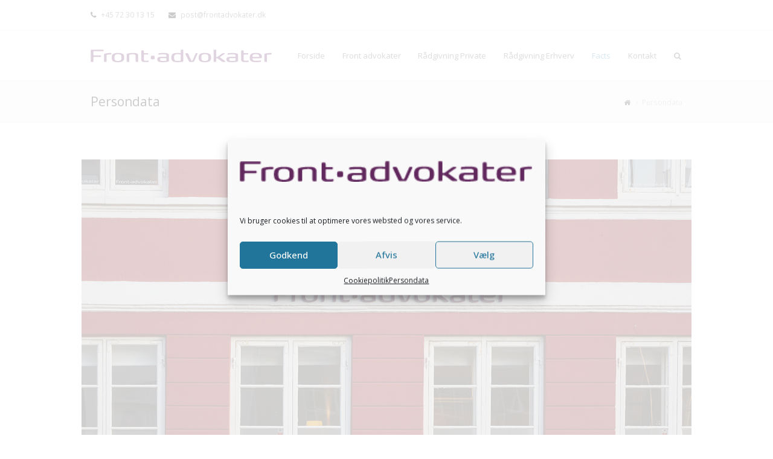

--- FILE ---
content_type: text/html; charset=UTF-8
request_url: https://frontadvokater.dk/persondata/
body_size: 9728
content:
<!DOCTYPE html>
<html lang="da-DK" >
<head>
<meta charset="UTF-8" />
<link rel="profile" href="http://gmpg.org/xfn/11">
<link rel="pingback" href="https://frontadvokater.dk/xmlrpc.php">
<title>Persondata &#8211; Frontadvokater</title>
<meta name='robots' content='max-image-preview:large' />
<meta name="viewport" content="width=device-width, initial-scale=1">
<meta name="generator" content="Total WordPress Theme 3.2.0" />
<link rel='dns-prefetch' href='//fonts.googleapis.com' />
<link rel='dns-prefetch' href='//s.w.org' />
<link rel="alternate" type="application/rss+xml" title="Frontadvokater &raquo; Feed" href="https://frontadvokater.dk/feed/" />
<link rel="alternate" type="application/rss+xml" title="Frontadvokater &raquo;-kommentar-feed" href="https://frontadvokater.dk/comments/feed/" />
<link rel='stylesheet' id='js_composer_front-css'  href='https://frontadvokater.dk/wp-content/plugins/js_composer/assets/css/js_composer.min.css?ver=5.0.1' type='text/css' media='all' />
<link rel='stylesheet' id='wp-block-library-css'  href='https://frontadvokater.dk/wp-includes/css/dist/block-library/style.min.css?ver=5.8.10' type='text/css' media='all' />
<link rel='stylesheet' id='contact-form-7-css'  href='https://frontadvokater.dk/wp-content/plugins/contact-form-7/includes/css/styles.css?ver=5.5.3' type='text/css' media='all' />
<link rel='stylesheet' id='rs-plugin-settings-css'  href='https://frontadvokater.dk/wp-content/plugins/revslider/public/assets/css/settings.css?ver=5.1' type='text/css' media='all' />
<style id='rs-plugin-settings-inline-css' type='text/css'>
#rs-demo-id {}
</style>
<link rel='stylesheet' id='cmplz-general-css'  href='https://frontadvokater.dk/wp-content/plugins/complianz-gdpr/assets/css/cookieblocker.min.css?ver=6.2.0' type='text/css' media='all' />
<link rel='stylesheet' id='wpex-font-awesome-css'  href='https://frontadvokater.dk/wp-content/themes/Total-child/css/font-awesome.min.css?ver=4.3.0' type='text/css' media='all' />
<link rel='stylesheet' id='wpex-style-css'  href='https://frontadvokater.dk/wp-content/themes/Total-child/style.css?ver=3.2.0' type='text/css' media='all' />
<link rel='stylesheet' id='wpex-google-font-open-sans-css'  href='//fonts.googleapis.com/css?family=Open+Sans%3A100italic%2C200italic%2C300italic%2C400italic%2C600italic%2C700italic%2C800italic%2C900italic%2C900%2C800%2C700%2C600%2C500%2C400%2C300%2C200%2C100&#038;subset=latin&#038;ver=5.8.10' type='text/css' media='all' />
<link rel='stylesheet' id='wpex-visual-composer-css'  href='https://frontadvokater.dk/wp-content/themes/Total-child/css/wpex-visual-composer.css?ver=3.2.0' type='text/css' media='all' />
<link rel='stylesheet' id='wpex-visual-composer-extend-css'  href='https://frontadvokater.dk/wp-content/themes/Total-child/css/wpex-visual-composer-extend.css?ver=3.2.0' type='text/css' media='all' />
<link rel='stylesheet' id='wpex-responsive-css'  href='https://frontadvokater.dk/wp-content/themes/Total-child/css/wpex-responsive.css?ver=3.2.0' type='text/css' media='all' />
<script type='text/javascript' src='https://frontadvokater.dk/wp-includes/js/jquery/jquery.min.js?ver=3.6.0' id='jquery-core-js'></script>
<script type='text/javascript' src='https://frontadvokater.dk/wp-includes/js/jquery/jquery-migrate.min.js?ver=3.3.2' id='jquery-migrate-js'></script>
<script type='text/javascript' src='https://frontadvokater.dk/wp-content/plugins/revslider/public/assets/js/jquery.themepunch.tools.min.js?ver=5.1' id='tp-tools-js'></script>
<script type='text/javascript' src='https://frontadvokater.dk/wp-content/plugins/revslider/public/assets/js/jquery.themepunch.revolution.min.js?ver=5.1' id='revmin-js'></script>
<link rel="https://api.w.org/" href="https://frontadvokater.dk/wp-json/" /><link rel="alternate" type="application/json" href="https://frontadvokater.dk/wp-json/wp/v2/pages/5281" /><link rel="EditURI" type="application/rsd+xml" title="RSD" href="https://frontadvokater.dk/xmlrpc.php?rsd" />
<link rel="wlwmanifest" type="application/wlwmanifest+xml" href="https://frontadvokater.dk/wp-includes/wlwmanifest.xml" /> 
<meta name="generator" content="WordPress 5.8.10" />
<link rel="canonical" href="https://frontadvokater.dk/persondata/" />
<link rel='shortlink' href='https://frontadvokater.dk/?p=5281' />
<link rel="alternate" type="application/json+oembed" href="https://frontadvokater.dk/wp-json/oembed/1.0/embed?url=https%3A%2F%2Ffrontadvokater.dk%2Fpersondata%2F" />
<link rel="alternate" type="text/xml+oembed" href="https://frontadvokater.dk/wp-json/oembed/1.0/embed?url=https%3A%2F%2Ffrontadvokater.dk%2Fpersondata%2F&#038;format=xml" />
<style>.cmplz-hidden{display:none!important;}</style><!--[if IE 8]><link rel="stylesheet" type="text/css" href="https://frontadvokater.dk/wp-content/themes/Total-child/css/ie8.css" media="screen"><![endif]--><!--[if IE 9]><link rel="stylesheet" type="text/css" href="https://frontadvokater.dk/wp-content/themes/Total-child/css/ie9.css" media="screen"><![endif]--><!--[if lt IE 9]><script src="https://frontadvokater.dk/wp-content/themes/Total-child/js/html5.js"></script><![endif]--><meta name="generator" content="Powered by Visual Composer - drag and drop page builder for WordPress."/>
<!--[if lte IE 9]><link rel="stylesheet" type="text/css" href="https://frontadvokater.dk/wp-content/plugins/js_composer/assets/css/vc_lte_ie9.min.css" media="screen"><![endif]--><meta name="generator" content="Powered by Slider Revolution 5.1 - responsive, Mobile-Friendly Slider Plugin for WordPress with comfortable drag and drop interface." />
<style type="text/css" data-type="vc_shortcodes-custom-css">.vc_custom_1544196050815{margin-bottom: 15px !important;}.vc_custom_1544197301569{padding-right: 10px !important;}</style><noscript><style type="text/css"> .wpb_animate_when_almost_visible { opacity: 1; }</style></noscript><!-- TOTAL CSS -->
<style type="text/css">
/*TYPOGRAPHY*/body{font-family:Open Sans}/*CUSTOMIZER STYLING*/.wpex-vc-column-wrapper{margin-bottom:40px}
</style></head>

<!-- Begin Body -->
<body data-cmplz=1 class="privacy-policy page-template-default page page-id-5281 wp-custom-logo wpex-theme wpex-responsive full-width-main-layout skin-base has-composer wpex-live-site content-full-width has-breadcrumbs has-topbar sidebar-widget-icons wpex-mobile-toggle-menu-icon_buttons has-mobile-menu wpb-js-composer js-comp-ver-5.0.1 vc_responsive" itemscope="itemscope" itemtype="http://schema.org/WebPage">


<div id="outer-wrap" class="clr">

	
	<div id="wrap" class="clr">

		

	<div id="top-bar-wrap" class="clr">

		<div id="top-bar" class="clr container">

			
    <div id="top-bar-content" class="has-content clr top-bar-left">

        
        
            <i class="fa fa-phone"  style="color: #000;margin-right: 5px;"></i> +45 72 30 13 15 <i class="fa fa-envelope"  style="color: #000;margin-left: 20px;margin-right: 5px;"></i> post@frontadvokater.dk
        
    </div><!-- #top-bar-content -->

			
			

		</div><!-- #top-bar -->

	</div><!-- #top-bar-wrap -->



<header id="site-header" class="header-one fixed-scroll wpex-shrink-sticky-header clr" itemscope="itemscope" itemtype="http://schema.org/WPHeader">

	
	<div id="site-header-inner" class="container clr">

		
<div id="site-logo" class="site-branding clr header-one-logo">

	<div id="site-logo-inner" class="clr">

		
						
				<a href="https://frontadvokater.dk/" title="Frontadvokater" rel="home" class="main-logo">
					<img src="https://frontadvokater.dk/wp-content/uploads/2018/10/FA_Signatur.png" alt="Frontadvokater" data-no-retina />
				</a>

			
			
		
	</div><!-- #site-logo-inner -->

</div><!-- #site-logo -->
	
	<div id="site-navigation-wrap" class="navbar-style-one wpex-dropdowns-caret clr">

		<nav id="site-navigation" class="navigation main-navigation clr" itemscope="itemscope" itemtype="http://schema.org/SiteNavigationElement">

			
				<ul id="menu-main" class="dropdown-menu sf-menu"><li id="menu-item-4509" class="menu-item menu-item-type-post_type menu-item-object-page menu-item-home menu-item-4509"><a href="https://frontadvokater.dk/"><span class="link-inner">Forside</span></a></li>
<li id="menu-item-4508" class="menu-item menu-item-type-post_type menu-item-object-page menu-item-has-children dropdown menu-item-4508"><a href="https://frontadvokater.dk/om/"><span class="link-inner">Front advokater</span></a>
<ul class="sub-menu">
	<li id="menu-item-4638" class="menu-item menu-item-type-post_type menu-item-object-page menu-item-4638"><a href="https://frontadvokater.dk/om/birgittte-kirkegaard/"><span class="link-inner">Birgitte Kirkegaard</span></a></li>
	<li id="menu-item-4641" class="menu-item menu-item-type-post_type menu-item-object-page menu-item-4641"><a href="https://frontadvokater.dk/om/susanne-schou-johnsson/"><span class="link-inner">Susanne Schou Johnsson</span></a></li>
	<li id="menu-item-4644" class="menu-item menu-item-type-post_type menu-item-object-page menu-item-4644"><a href="https://frontadvokater.dk/om/lotte-schroeder/"><span class="link-inner">Lotte Schrøder</span></a></li>
	<li id="menu-item-5385" class="menu-item menu-item-type-post_type menu-item-object-page menu-item-5385"><a href="https://frontadvokater.dk/om/christina-hanefeld/"><span class="link-inner">Christina Hanefeld</span></a></li>
</ul>
</li>
<li id="menu-item-4673" class="menu-item menu-item-type-post_type menu-item-object-page menu-item-has-children dropdown menu-item-4673"><a href="https://frontadvokater.dk/privatret/"><span class="link-inner">Rådgivning Private</span></a>
<ul class="sub-menu">
	<li id="menu-item-5125" class="menu-item menu-item-type-custom menu-item-object-custom menu-item-5125"><a href="https://frontadvokater.dk/privatret#arv"><span class="link-inner">Arv og dødsbobehandling</span></a></li>
	<li id="menu-item-5126" class="menu-item menu-item-type-custom menu-item-object-custom menu-item-5126"><a href="https://frontadvokater.dk/privatret#ejendomshandler"><span class="link-inner">Ejendomshandler</span></a></li>
	<li id="menu-item-5127" class="menu-item menu-item-type-custom menu-item-object-custom menu-item-5127"><a href="https://frontadvokater.dk/privatret#erstatning_ved_personskade"><span class="link-inner">Erstatning ved personskade</span></a></li>
	<li id="menu-item-5128" class="menu-item menu-item-type-custom menu-item-object-custom menu-item-5128"><a href="https://frontadvokater.dk/privatret#foraeldremyndighed_og_bopael_mm"><span class="link-inner">Forældremyndighed og bopæl</span></a></li>
	<li id="menu-item-5129" class="menu-item menu-item-type-custom menu-item-object-custom menu-item-5129"><a href="https://frontadvokater.dk/privatret#lejeret"><span class="link-inner">Lejeret</span></a></li>
	<li id="menu-item-5130" class="menu-item menu-item-type-custom menu-item-object-custom menu-item-5130"><a href="http://www.frontadvokater.dk/privatret#retssager"><span class="link-inner">Retssager</span></a></li>
	<li id="menu-item-5131" class="menu-item menu-item-type-custom menu-item-object-custom menu-item-5131"><a href="https://frontadvokater.dk/privatret#samlivsforhold_og_kontrakter"><span class="link-inner">Samlivsforhold og -kontrakter</span></a></li>
	<li id="menu-item-5132" class="menu-item menu-item-type-custom menu-item-object-custom menu-item-5132"><a href="https://frontadvokater.dk/privatret#skilsmisse_og_bodeling"><span class="link-inner">Skilsmisse og bodeling</span></a></li>
	<li id="menu-item-5133" class="menu-item menu-item-type-custom menu-item-object-custom menu-item-5133"><a href="https://frontadvokater.dk/privatret#straffesager"><span class="link-inner">Straffesager</span></a></li>
	<li id="menu-item-5134" class="menu-item menu-item-type-custom menu-item-object-custom menu-item-5134"><a href="https://frontadvokater.dk/privatret#testamenter_og_aegtepagter"><span class="link-inner">Testamenter og ægtepagter</span></a></li>
	<li id="menu-item-5135" class="menu-item menu-item-type-custom menu-item-object-custom menu-item-5135"><a href="https://frontadvokater.dk/privatret#tvangsfjernelser"><span class="link-inner">Tvangsfjernelser</span></a></li>
</ul>
</li>
<li id="menu-item-4590" class="menu-item menu-item-type-post_type menu-item-object-page menu-item-has-children dropdown menu-item-4590"><a href="https://frontadvokater.dk/erhvervsret/"><span class="link-inner">Rådgivning Erhverv</span></a>
<ul class="sub-menu">
	<li id="menu-item-4884" class="menu-item menu-item-type-custom menu-item-object-custom menu-item-4884"><a href="http://www.frontadvokater.dk/erhvervsret#ansaettelsesret_og_kontrakter"><span class="link-inner">Ansættelse</span></a></li>
	<li id="menu-item-5106" class="menu-item menu-item-type-custom menu-item-object-custom menu-item-5106"><a href="http://www.frontadvokater.dk/erhvervsret#erhvervsraadgivning"><span class="link-inner">Erhvervsrådgivning</span></a></li>
	<li id="menu-item-4887" class="menu-item menu-item-type-custom menu-item-object-custom menu-item-4887"><a href="http://www.frontadvokater.dk/erhvervsret#erstatning"><span class="link-inner">Erstatning</span></a></li>
	<li id="menu-item-5105" class="menu-item menu-item-type-custom menu-item-object-custom menu-item-5105"><a href="http://www.frontadvokater.dk/erhvervsret#inkasso"><span class="link-inner">Inkasso</span></a></li>
	<li id="menu-item-4881" class="menu-item menu-item-type-custom menu-item-object-custom menu-item-4881"><a href="http://www.frontadvokater.dk/erhvervsret#kontrakter"><span class="link-inner">Kontrakter</span></a></li>
	<li id="menu-item-5123" class="menu-item menu-item-type-custom menu-item-object-custom menu-item-5123"><a href="http://www.frontadvokater.dk/erhvervsret#lejesager_og_lejekontrakter"><span class="link-inner">Lejesager og lejekontrakter</span></a></li>
	<li id="menu-item-5122" class="menu-item menu-item-type-custom menu-item-object-custom menu-item-5122"><a href="http://www.frontadvokater.dk/erhvervsret#retssager_erhverv"><span class="link-inner">Retssager</span></a></li>
	<li id="menu-item-5121" class="menu-item menu-item-type-custom menu-item-object-custom menu-item-5121"><a href="http://www.frontadvokater.dk/erhvervsret#selskaber"><span class="link-inner">Selskaber</span></a></li>
	<li id="menu-item-5120" class="menu-item menu-item-type-custom menu-item-object-custom menu-item-5120"><a href="http://www.frontadvokater.dk/erhvervsret#tvangsauktioner"><span class="link-inner">Tvangsauktioner</span></a></li>
	<li id="menu-item-5107" class="menu-item menu-item-type-custom menu-item-object-custom menu-item-5107"><a href="http://www.frontadvokater.dk/erhvervsret#voldgiftssager"><span class="link-inner">Voldgiftssager</span></a></li>
</ul>
</li>
<li id="menu-item-5285" class="menu-item menu-item-type-custom menu-item-object-custom current-menu-ancestor current-menu-parent menu-item-has-children dropdown menu-item-5285"><a href="#"><span class="link-inner">Facts</span></a>
<ul class="sub-menu">
	<li id="menu-item-4506" class="menu-item menu-item-type-post_type menu-item-object-page menu-item-4506"><a href="https://frontadvokater.dk/pricing/"><span class="link-inner">Virksomhedsinformation</span></a></li>
	<li id="menu-item-5284" class="menu-item menu-item-type-post_type menu-item-object-page menu-item-privacy-policy current-menu-item page_item page-item-5281 current_page_item menu-item-5284"><a href="https://frontadvokater.dk/persondata/" aria-current="page"><span class="link-inner">Persondata</span></a></li>
</ul>
</li>
<li id="menu-item-4507" class="menu-item menu-item-type-post_type menu-item-object-page menu-item-4507"><a href="https://frontadvokater.dk/kontakt/"><span class="link-inner">Kontakt</span></a></li>
<li class="search-toggle-li wpex-menu-extra"><a href="#" class="site-search-toggle search-dropdown-toggle"><span class="link-inner"><span class="fa fa-search"></span></span></a></li></ul>
			
		</nav><!-- #site-navigation -->

	</div><!-- #site-navigation-wrap -->

	

<div id="mobile-menu" class="clr wpex-hidden">
			<a href="#" class="mobile-menu-toggle"><span class="fa fa-navicon"></span></a>
		</div><!-- #mobile-menu -->
<div id="searchform-dropdown" class="header-searchform-wrap clr">
	
<form method="get" class="searchform" action="https://frontadvokater.dk/">
	<input type="search" class="field" name="s" placeholder="Search" />
		<button type="submit" class="searchform-submit">
		<span class="fa fa-search"></span>
	</button>
</form><!-- .searchform --></div><!-- #searchform-dropdown -->
	</div><!-- #site-header-inner -->

	
</header><!-- #header -->


		
		<main id="main" class="site-main clr" itemprop="mainContentOfPage" itemscope="itemscope" itemtype="http://schema.org/WebPageElement">

			

<header class="page-header wpex-supports-mods">

	
	<div class="container clr page-header-inner">

		<h1 class="page-header-title wpex-clr" itemprop="headline">Persondata</h1><nav class="site-breadcrumbs clr"><div class="breadcrumb-trail"><span itemscope="" itemtype="http://data-vocabulary.org/Breadcrumb"><a href="https://frontadvokater.dk" title="Frontadvokater" rel="home" class="trail-begin" itemprop="url"><span itemprop="title"><span class="fa fa-home"></span><span class="display-none">Home</span></span></a></span><span class="sep"> <span class="fa fa-angle-right"></span> </span>Persondata</div></nav>
	</div><!-- .page-header-inner -->

	
</header><!-- .page-header -->


	<div id="content-wrap" class="container clr">

		
		<div id="primary" class="content-area clr">

			
			<div id="content" class="site-content clr">

				
				
<article class="wpex-clr">

	
	<div class="entry-content entry clr">

		
<div class="wpex-vc-row-wrap clr">

	<div class="vc_row wpb_row vc_row-fluid">

		
			<div class="wpex-vc-columns-wrap clr">
				<div class="wpb_column vc_column_container vc_col-sm-12"><div class="wpb_wrapper wpex-vc-column-wrapper wpex-clr ">
	<div class="wpb_single_image wpb_content_element vc_align_center">
		<div class="wpb_wrapper">
			
			<div class="vc_single_image-wrapper"><img width="1920" height="1080" src="https://frontadvokater.dk/wp-content/uploads/2016/02/FrontFACADE_FA.png" class="vc_single_image-img attachment-full" alt="" loading="lazy" srcset="https://frontadvokater.dk/wp-content/uploads/2016/02/FrontFACADE_FA.png 1920w, https://frontadvokater.dk/wp-content/uploads/2016/02/FrontFACADE_FA-300x169.png 300w, https://frontadvokater.dk/wp-content/uploads/2016/02/FrontFACADE_FA-1024x576.png 1024w" sizes="(max-width: 1920px) 100vw, 1920px" /></div>
		</div>
	</div>
</div></div>			</div><!-- .wpex-vc-columns-wrap -->

		
		
		
	</div>

	
</div><!-- .wpex-vc-row-wrap -->
<div class="wpex-vc-row-wrap clr">

	<div class="vc_row wpb_row vc_row-fluid">

		
			<div class="wpex-vc-columns-wrap clr">
				<div class="wpb_column vc_column_container vc_col-sm-12"><div class="wpb_wrapper wpex-vc-column-wrapper wpex-clr "><div class="vcex-heading reset-styles vcex-heading-plain vc_custom_1544196050815" style="text-align:center;"><span class="vcex-heading-inner clr">Persondata - dine rettigheder</span></div>
<div class="vcex-divider vcex-divider-solid" style="width:10%;border-top-width:3px;border-color:#83c132;">
	</div><!-- .vcex-divider -->
<div class="vcex-spacing" style="height:30px"></div><div class="vc_row wpb_row vc_inner vc_row-fluid"><div class="wpb_column vc_column_container vc_col-sm-6 vc_custom_1544197301569"><div class="wpb_wrapper wpex-vc-column-wrapper wpex-clr">
	<div class="wpb_text_column wpb_content_element ">
		<div class="wpb_wrapper">
			<p>Efter persondataforordningen og databeskyttelsesloven har du en række rettigheder i forhold til vores behandling af oplysninger om dig.<br />
Hvis du ønsker at gøre brug af dine rettigheder, kan du til enhver tid kontakte os.</p>
<p>Dine rettigheder er:</p>
<p><u>Indsigtsret<br />
</u>Indsigtsret betyder ret til at se oplysninger.<br />
Du har ret til at få indsigt i de oplysninger, som vi behandler om dig.</p>
<p>&nbsp;</p>
<p><u>Ret til berigtigelse<br />
</u>Du har ret til at få rettet forkerte oplysninger om dig.</p>
<p>&nbsp;</p>
<p><u>Ret til begrænsning af behandling<br />
</u>I visse tilfælde kan du få behandlingen af dine personoplysninger begrænset. Hvis du har ret til at få begrænset behandlingen, må vi fremover kun behandle oplysningerne, med undtagelse af opbevaring, med dit samtykke. Tilsvarende gælder med henblik på at et retskrav kan fastlægges, gøres gældende, forsvares eller for at beskytte en person/vigtige samfundsinteresser.</p>

		</div>
	</div>
</div></div><div class="wpb_column vc_column_container vc_col-sm-6"><div class="wpb_wrapper wpex-vc-column-wrapper wpex-clr">
	<div class="wpb_text_column wpb_content_element ">
		<div class="wpb_wrapper">
			<p><u>Indsigelsesret<br />
</u>I særlige tilfælde har du ret til at gøre indsigelse mod vores lovlige behandling af dine personoplysninger. Du kan også gøre indsigelse mod vores behandling af dine oplysninger i tilfælde, hvor vores behandling følger af en interesseafvejning.</p>
<p>&nbsp;</p>
<p><u>Ret til sletning<br />
</u>I særlige tilfælde har du ret til at få slettet oplysninger om dig inden det tidspunkt, hvor sagen efter vores sædvanlige regler bliver slettet i vores system.</p>
<p>&nbsp;</p>
<p><u>Ret til at transmittere oplysninger (dataportabilitet)<br />
</u>I visse tilfælde har du ret til at modtage dine personoplysninger i et struktureret, almindeligt anvendt og maskinlæsbart format samt at få overført disse personoplysninger fra én dataansvarlig til en anden uden hindring.</p>
<p>&nbsp;</p>
<p><u>Læs mere</u></p>
<p>Du kan læse mere om dine rettigheder i Datatilsynets vejledning om de registreredes rettigheder på www.datatilsynet.dk.</p>
<p><u>Klageret </u></p>
<p>Hvis du er utilfreds med vores behandling af dine personoplysninger, har du ret til at klage til Datatilsynet. Se kontaktoplysninger på <a href="http://www.datatilsynet.dk">www.datatilsynet.dk</a></p>

		</div>
	</div>
</div></div></div></div></div>			</div><!-- .wpex-vc-columns-wrap -->

		
		
		
	</div>

	
</div><!-- .wpex-vc-row-wrap -->

		
	</div><!-- .entry-content -->

	
</article><!-- #post -->


				
			</div><!-- #content -->

			
		</div><!-- #primary -->

		
	</div><!-- .container -->


            
        </main><!-- #main-content -->                
        
        
	
<div id="footer-callout-wrap" class="clr always-visible">

	<div id="footer-callout" class="clr container">

		<div id="footer-callout-left" class="footer-callout-content clr ">

			Du er altid velkommen til at kontakte os.
		</div><!-- #footer-callout-left -->

		
			<div id="footer-callout-right" class="footer-callout-button clr">

				<a href="https://frontadvokater.dk/kontakt/" class="theme-button footer-callout-button" title="Kontakt os" target="_blank">Kontakt os</a>

			</div><!-- #footer-callout-right -->

		
	</div><!-- #footer-callout -->

</div><!-- #footer-callout-wrap -->	

    <footer id="footer" class="site-footer" itemscope="itemscope" itemtype="http://schema.org/WPFooter">

        
        <div id="footer-inner" class="container clr">

            
<div id="footer-widgets" class="wpex-row clr gap-30">

		<div class="footer-box span_1_of_4 col col-1">
			</div><!-- .footer-one-box -->

			<div class="footer-box span_1_of_4 col col-2">
			<div class="footer-widget widget_wpex_about clr">
				<div class="widget-title">Om Front advokater</div>
				<div class="wpex-about-widget wpex-clr">

					
						<div class="wpex-about-widget-image">
							<img src="https://frontadvokater.dk/wp-content/uploads/2016/01/Slider_Begge.png" alt="Om Front advokater" />
						</div><!-- .wpex-about-widget-description -->

					
					
						<div class="wpex-about-widget-description">
							Front advokater blev etableret i 2012 af advokaterne Susanne Schou Johnsson og Birgitte Kirkegaard.

Begge har mere end 20 års erfaring. Det er denne erfaring vi bruger, når vi kæmper din sag – 100 % uafhængigt af andre interesser.						</div><!-- .wpex-about-widget-description -->

					
				</div><!-- .mailchimp-widget -->

			</div>		</div><!-- .footer-one-box -->
		
			<div class="footer-box span_1_of_4 col col-3 ">
			<div class="footer-widget widget_wpex_info_widget clr"><div class="widget-title">Kontakt os</div>
		<div class="wpex-info-widget wpex-clr">

			
				<div class="wpex-info-widget-address wpex-clr">
					<span class="fa fa-map-marker"></span>
					<p>Front advokater I/S<br />
Birgitte Kirkegaard<br />
og Susanne Schou Johnsson<br />
Vestergade 2 C, st.<br />
5700 Svendborg</p>
				</div><!-- .wpex-info-widget-address -->

			
			
				<div class="wpex-info-widget-phone wpex-clr">
					<span class="fa fa-phone"></span>
					(45) 72 30 13 15				</div><!-- .wpex-info-widget-address -->

			
			
			
				<div class="wpex-info-widget-email wpex-clr">
					<span class="fa fa-envelope"></span>
											<a href="mailto:post@frontadvokater.dk" title="Email Us">post@frontadvokater.dk</a>
									</div><!-- .wpex-info-widget-address -->

			
		</div><!-- .wpex-info-widget -->

		</div>		
			</div><!-- .footer-one-box -->
	
			<div class="footer-box span_1_of_4 col col-4">
			<div class="footer-widget widget_nav_menu clr"><div class="widget-title">Links</div><div class="menu-topmenu-til-foooter-container"><ul id="menu-topmenu-til-foooter" class="menu"><li id="menu-item-5228" class="menu-item menu-item-type-post_type menu-item-object-page menu-item-home menu-item-5228"><a href="https://frontadvokater.dk/">Home</a></li>
<li id="menu-item-5227" class="menu-item menu-item-type-post_type menu-item-object-page menu-item-5227"><a href="https://frontadvokater.dk/om/">Front advokater</a></li>
<li id="menu-item-5225" class="menu-item menu-item-type-post_type menu-item-object-page menu-item-5225"><a href="https://frontadvokater.dk/pricing/">Facts</a></li>
<li id="menu-item-5226" class="menu-item menu-item-type-post_type menu-item-object-page menu-item-5226"><a href="https://frontadvokater.dk/kontakt/">Kontakt</a></li>
</ul></div></div>		</div><!-- .footer-box -->
	
	
</div><!-- #footer-widgets -->            
        </div><!-- #footer-widgets -->

        
    </footer><!-- #footer -->



<div id="footer-bottom" class="clr" >

	<div id="footer-bottom-inner" class="container clr">

		
			<div id="copyright" class="clr" role="contentinfo">
				Copyright: Frontadvokater - Alle rettigheder forbeholdes · Webdesign <a href="https://www.courage-design.dk">Courage Design.</a>			</div><!-- #copyright -->

		
		
			<div id="footer-bottom-menu" class="clr">
				<div class="menu-footer-container"><ul id="menu-footer" class="menu"><li id="menu-item-4560" class="menu-item menu-item-type-post_type menu-item-object-page menu-item-home menu-item-4560"><a href="https://frontadvokater.dk/">Forside</a></li>
<li id="menu-item-4510" class="menu-item menu-item-type-post_type menu-item-object-page menu-item-4510"><a href="https://frontadvokater.dk/kontakt/">Kontakt</a></li>
</ul></div>
			</div><!-- #footer-bottom-menu -->

		
	</div><!-- #footer-bottom-inner -->

</div><!-- #footer-bottom -->
    </div><!-- #wrap -->

    
</div><!-- .outer-wrap -->



<!-- Consent Management powered by Complianz | GDPR/CCPA Cookie Consent https://wordpress.org/plugins/complianz-gdpr -->
<div id="cmplz-cookiebanner-container"><div class="cmplz-cookiebanner cmplz-hidden banner-1 optin cmplz-center cmplz-categories-type-view-preferences" aria-modal="true" data-nosnippet="true" role="dialog" aria-live="polite" aria-labelledby="cmplz-header-1-optin" aria-describedby="cmplz-message-1-optin">
	<div class="cmplz-header">
		<div class="cmplz-logo"></div>
		<div class="cmplz-title" id="cmplz-header-1-optin">Administrer samtykke til cookies</div>
		<div class="cmplz-close" tabindex="0" role="button" aria-label="close-dialog">
			<svg aria-hidden="true" focusable="false" data-prefix="fas" data-icon="times" class="svg-inline--fa fa-times fa-w-11" role="img" xmlns="http://www.w3.org/2000/svg" viewBox="0 0 352 512"><path fill="currentColor" d="M242.72 256l100.07-100.07c12.28-12.28 12.28-32.19 0-44.48l-22.24-22.24c-12.28-12.28-32.19-12.28-44.48 0L176 189.28 75.93 89.21c-12.28-12.28-32.19-12.28-44.48 0L9.21 111.45c-12.28 12.28-12.28 32.19 0 44.48L109.28 256 9.21 356.07c-12.28 12.28-12.28 32.19 0 44.48l22.24 22.24c12.28 12.28 32.2 12.28 44.48 0L176 322.72l100.07 100.07c12.28 12.28 32.2 12.28 44.48 0l22.24-22.24c12.28-12.28 12.28-32.19 0-44.48L242.72 256z"></path></svg>
		</div>
	</div>

		<div class="cmplz-divider cmplz-divider-header"></div>
		<div class="cmplz-body">
			<div class="cmplz-message" id="cmplz-message-1-optin"><img class="aligncenter" src="https://frontadvokater.dk/wp-content/uploads/2018/10/FA_Signatur.png" alt="Frontadvokater" width="100%" /><br />
<br />
Vi bruger cookies til at optimere vores websted og vores service.</div>
			<!-- categories start -->
			<div class="cmplz-categories">
				<details class="cmplz-category cmplz-functional" >
					<summary>
						<span class="cmplz-category-header">
							<span class="cmplz-category-title">Funktionelle</span>
							<span class='cmplz-always-active'>
								<span class="cmplz-banner-checkbox">
									<input type="checkbox"
										   id="cmplz-functional-optin"
										   data-category="cmplz_functional"
										   class="cmplz-consent-checkbox cmplz-functional"
										   size="40"
										   value="1"/>
									<label class="cmplz-label" for="cmplz-functional-optin" tabindex="0"><span>Funktionelle</span></label>
								</span>
								Altid aktiv							</span>
							<span class="cmplz-icon cmplz-open">
								<svg xmlns="http://www.w3.org/2000/svg" viewBox="0 0 448 512"  height="18" ><path d="M224 416c-8.188 0-16.38-3.125-22.62-9.375l-192-192c-12.5-12.5-12.5-32.75 0-45.25s32.75-12.5 45.25 0L224 338.8l169.4-169.4c12.5-12.5 32.75-12.5 45.25 0s12.5 32.75 0 45.25l-192 192C240.4 412.9 232.2 416 224 416z"/></svg>
							</span>
						</span>
					</summary>
					<div class="cmplz-description">
						<span class="cmplz-description-functional">Den tekniske lagring eller adgang er strengt nødvendig med det legitime formål at muliggøre brugen af en specifik tjeneste, som abonnenten eller brugeren udtrykkeligt har anmodet om, eller udelukkende med det formål at overføre en kommunikation via et elektronisk kommunikationsnet.</span>
					</div>
				</details>

				<details class="cmplz-category cmplz-preferences" >
					<summary>
						<span class="cmplz-category-header">
							<span class="cmplz-category-title">Præferencer</span>
							<span class="cmplz-banner-checkbox">
								<input type="checkbox"
									   id="cmplz-preferences-optin"
									   data-category="cmplz_preferences"
									   class="cmplz-consent-checkbox cmplz-preferences"
									   size="40"
									   value="1"/>
								<label class="cmplz-label" for="cmplz-preferences-optin" tabindex="0"><span>Præferencer</span></label>
							</span>
							<span class="cmplz-icon cmplz-open">
								<svg xmlns="http://www.w3.org/2000/svg" viewBox="0 0 448 512"  height="18" ><path d="M224 416c-8.188 0-16.38-3.125-22.62-9.375l-192-192c-12.5-12.5-12.5-32.75 0-45.25s32.75-12.5 45.25 0L224 338.8l169.4-169.4c12.5-12.5 32.75-12.5 45.25 0s12.5 32.75 0 45.25l-192 192C240.4 412.9 232.2 416 224 416z"/></svg>
							</span>
						</span>
					</summary>
					<div class="cmplz-description">
						<span class="cmplz-description-preferences">Den tekniske lagring eller adgang er nødvendig for det legitime formål at lagre præferencer, som abonnenten eller brugeren ikke har anmodet om.</span>
					</div>
				</details>

				<details class="cmplz-category cmplz-statistics" >
					<summary>
						<span class="cmplz-category-header">
							<span class="cmplz-category-title">Statistikker</span>
							<span class="cmplz-banner-checkbox">
								<input type="checkbox"
									   id="cmplz-statistics-optin"
									   data-category="cmplz_statistics"
									   class="cmplz-consent-checkbox cmplz-statistics"
									   size="40"
									   value="1"/>
								<label class="cmplz-label" for="cmplz-statistics-optin" tabindex="0"><span>Statistikker</span></label>
							</span>
							<span class="cmplz-icon cmplz-open">
								<svg xmlns="http://www.w3.org/2000/svg" viewBox="0 0 448 512"  height="18" ><path d="M224 416c-8.188 0-16.38-3.125-22.62-9.375l-192-192c-12.5-12.5-12.5-32.75 0-45.25s32.75-12.5 45.25 0L224 338.8l169.4-169.4c12.5-12.5 32.75-12.5 45.25 0s12.5 32.75 0 45.25l-192 192C240.4 412.9 232.2 416 224 416z"/></svg>
							</span>
						</span>
					</summary>
					<div class="cmplz-description">
						<span class="cmplz-description-statistics">Den tekniske lagring eller adgang, der udelukkende anvendes til statistiske formål.</span>
						<span class="cmplz-description-statistics-anonymous">Den tekniske lagring eller adgang, der udelukkende anvendes til anonyme statistiske formål. Uden en stævning, frivillig overholdelse fra din internetudbyders side eller yderligere optegnelser fra en tredjepart kan oplysninger, der er gemt eller hentet til dette formål alene, normalt ikke bruges til at identificere dig.</span>
					</div>
				</details>
				<details class="cmplz-category cmplz-marketing" >
					<summary>
						<span class="cmplz-category-header">
							<span class="cmplz-category-title">Marketing</span>
							<span class="cmplz-banner-checkbox">
								<input type="checkbox"
									   id="cmplz-marketing-optin"
									   data-category="cmplz_marketing"
									   class="cmplz-consent-checkbox cmplz-marketing"
									   size="40"
									   value="1"/>
								<label class="cmplz-label" for="cmplz-marketing-optin" tabindex="0"><span>Marketing</span></label>
							</span>
							<span class="cmplz-icon cmplz-open">
								<svg xmlns="http://www.w3.org/2000/svg" viewBox="0 0 448 512"  height="18" ><path d="M224 416c-8.188 0-16.38-3.125-22.62-9.375l-192-192c-12.5-12.5-12.5-32.75 0-45.25s32.75-12.5 45.25 0L224 338.8l169.4-169.4c12.5-12.5 32.75-12.5 45.25 0s12.5 32.75 0 45.25l-192 192C240.4 412.9 232.2 416 224 416z"/></svg>
							</span>
						</span>
					</summary>
					<div class="cmplz-description">
						<span class="cmplz-description-marketing">Den tekniske lagring eller adgang er nødvendig for at oprette brugerprofiler med henblik på at sende reklamer eller for at spore brugeren på et websted eller på tværs af flere websteder med henblik på lignende markedsføringsformål.</span>
					</div>
				</details>
			</div><!-- categories end -->
					</div>

		<div class="cmplz-links cmplz-information">
			<a class="cmplz-link cmplz-manage-options cookie-statement" href="#" data-relative_url="#cmplz-manage-consent-container">Vælg muligheder</a>
			<a class="cmplz-link cmplz-manage-third-parties cookie-statement" href="#" data-relative_url="#cmplz-cookies-overview">Manage services</a>
			<a class="cmplz-link cmplz-manage-vendors tcf cookie-statement" href="#" data-relative_url="#cmplz-tcf-wrapper">Vælg forhandler</a>
			<a class="cmplz-link cmplz-external cmplz-read-more-purposes tcf" target="_blank" rel="noopener noreferrer nofollow" href="https://cookiedatabase.org/tcf/purposes/">Læs mere om disse formål</a>
					</div>

	<div class="cmplz-divider cmplz-footer"></div>

	<div class="cmplz-buttons">
		<button class="cmplz-btn cmplz-accept">Godkend</button>
		<button class="cmplz-btn cmplz-deny">Afvis</button>
		<button class="cmplz-btn cmplz-view-preferences">Vælg</button>
		<button class="cmplz-btn cmplz-save-preferences">Gem valg</button>
		<a class="cmplz-btn cmplz-manage-options tcf cookie-statement" href="#" data-relative_url="#cmplz-manage-consent-container">Vælg</a>
			</div>

	<div class="cmplz-links cmplz-documents">
		<a class="cmplz-link cookie-statement" href="#" data-relative_url="">{title}</a>
		<a class="cmplz-link privacy-statement" href="#" data-relative_url="">{title}</a>
		<a class="cmplz-link impressum" href="#" data-relative_url="">{title}</a>
			</div>

</div>


</div>
					<div id="cmplz-manage-consent" data-nosnippet="true"><button class="cmplz-btn cmplz-hidden cmplz-manage-consent manage-consent-1">Administrer samtykke</button>

</div>
<div id="mobile-menu-search" class="clr wpex-hidden">
	<form method="get" action="https://frontadvokater.dk/" class="mobile-menu-searchform">
		<input type="search" name="s" autocomplete="off" placeholder="Search" />
				<button type="submit" class="searchform-submit">
			<span class="fa fa-search"></span>
		</button>
	</form>
</div><!-- .mobile-menu-search -->
<a href="#" id="site-scroll-top"><span class="fa fa-chevron-up"></span></a>			<div id="sidr-close"><a href="#sidr-close" class="toggle-sidr-close"></a></div>
	<script type='text/javascript' src='https://frontadvokater.dk/wp-includes/js/dist/vendor/regenerator-runtime.min.js?ver=0.13.7' id='regenerator-runtime-js'></script>
<script type='text/javascript' src='https://frontadvokater.dk/wp-includes/js/dist/vendor/wp-polyfill.min.js?ver=3.15.0' id='wp-polyfill-js'></script>
<script type='text/javascript' id='contact-form-7-js-extra'>
/* <![CDATA[ */
var wpcf7 = {"api":{"root":"https:\/\/frontadvokater.dk\/wp-json\/","namespace":"contact-form-7\/v1"}};
/* ]]> */
</script>
<script type='text/javascript' src='https://frontadvokater.dk/wp-content/plugins/contact-form-7/includes/js/index.js?ver=5.5.3' id='contact-form-7-js'></script>
<script type='text/javascript' id='scroll-to-anchor-js-extra'>
/* <![CDATA[ */
var sta_settings = {"distance":"100","speed":"1000","exceptions":""};
/* ]]> */
</script>
<script type='text/javascript' src='https://frontadvokater.dk/wp-content/plugins/scroll-to-anchor/includes/../js/scroll-to-anchor.min.js?ver=5.8.10' id='scroll-to-anchor-js'></script>
<script type='text/javascript' id='total-min-js-extra'>
/* <![CDATA[ */
var wpexLocalize = {"isRTL":"","mainLayout":"full-width","mobileMenuStyle":"sidr","menuSearchStyle":"drop_down","hasStickyHeader":"1","siteHeaderStyle":"one","superfishDelay":"600","superfishSpeed":"fast","superfishSpeedOut":"fast","localScrollUpdateHash":"1","localScrollSpeed":"1200","windowScrollTopSpeed":"800","carouselSpeed":"150","customSelects":".woocommerce-ordering .orderby, #dropdown_product_cat, .widget_categories select, .widget_archive select, #bbp_stick_topic_select, #bbp_topic_status_select, #bbp_destination_topic, .single-product .variations_form .variations select","milestoneDecimalFormat":",","sidrSource":"#sidr-close, #site-navigation, #mobile-menu-search","sidrDisplace":"1","sidrSide":"left","sidrSpeed":"300","sidrDropdownTarget":"arrow","stickyShrinkOffset":"0","hasStickyMobileHeader":"","overlayHeaderStickyTop":"0","stickyHeaderBreakPoint":"960","shrinkHeaderHeight":"70","shrinkHeaderLogoHeight":"","iLightbox":{"auto":false,"skin":"minimal","path":"horizontal","controls":{"arrows":true,"thumbnail":true,"fullscreen":true,"mousewheel":false},"effects":{"loadedFadeSpeed":50,"fadeSpeed":500},"show":{"title":true,"speed":200},"hide":{"speed":200},"overlay":{"blur":true,"opacity":0.9},"social":{"start":true,"show":"mouseenter","hide":"mouseleave","buttons":false}}};
/* ]]> */
</script>
<script type='text/javascript' src='https://frontadvokater.dk/wp-content/themes/Total-child/js/total-min.js?ver=3.2.0' id='total-min-js'></script>
<script type='text/javascript' id='cmplz-cookiebanner-js-extra'>
/* <![CDATA[ */
var complianz = {"prefix":"cmplz_","user_banner_id":"1","set_cookies":[],"block_ajax_content":"","banner_version":"31","version":"6.2.0","store_consent":"","do_not_track":"","consenttype":"optin","region":"eu","geoip":"","dismiss_timeout":"","disable_cookiebanner":"","soft_cookiewall":"1","dismiss_on_scroll":"","cookie_expiry":"365","url":"https:\/\/frontadvokater.dk\/wp-json\/complianz\/v1\/","locale":"lang=da&locale=da_DK","set_cookies_on_root":"","cookie_domain":"","current_policy_id":"15","cookie_path":"\/","categories":{"statistics":"statistics","marketing":"marketing"},"tcf_active":"","placeholdertext":"Click to accept {category} cookies and enable this content","css_file":"https:\/\/frontadvokater.dk\/wp-content\/uploads\/complianz\/css\/banner-{banner_id}-{type}.css?v=31","page_links":{"eu":{"cookie-statement":{"title":"Cookiepolitik ","url":"https:\/\/frontadvokater.dk\/cookiepolitik-eu\/"},"privacy-statement":{"title":"Persondata","url":"https:\/\/frontadvokater.dk\/persondata\/"}}},"tm_categories":"","forceEnableStats":"","preview":"","clean_cookies":""};
/* ]]> */
</script>
<script defer type='text/javascript' src='https://frontadvokater.dk/wp-content/plugins/complianz-gdpr/cookiebanner/js/complianz.min.js?ver=6.2.0' id='cmplz-cookiebanner-js'></script>
<script type='text/javascript' src='https://frontadvokater.dk/wp-content/plugins/complianz-gdpr/cookiebanner/js/migrate.min.js?ver=6.2.0' id='cmplz-migrate-js'></script>
<script type='text/javascript' src='https://frontadvokater.dk/wp-includes/js/wp-embed.min.js?ver=5.8.10' id='wp-embed-js'></script>
<script type='text/javascript' src='https://frontadvokater.dk/wp-content/plugins/js_composer/assets/js/dist/js_composer_front.min.js?ver=5.0.1' id='wpb_composer_front_js-js'></script>
<!-- Statistics script Complianz GDPR/CCPA -->
					<script type="text/plain" data-category="statistics"></script>
</body>
</html>

--- FILE ---
content_type: text/css
request_url: https://frontadvokater.dk/wp-content/themes/Total-child/style.css?ver=3.2.0
body_size: 32335
content:
/*--------------------------------------------------------------

 Theme Name: Total
 Version: 3.2.0
 Description: Premium WordPress theme by WPExplorer
 Author: WPExplorer
 Theme URI: http://www.wpexplorer.com
 Author URI: http://www.wpexplorer.com
 License: Custom license
 License URI: http://themeforest.net/licenses/terms/regular
 Text Domain: wpex

/*------------------------------------------------------------------
[Browser Reset]
-------------------------------------------------------------------*/
html,body,div,span,applet,object,iframe,h1,h2,h3,h4,h5,h6,p,blockquote,pre,a,abbr,acronym,address,big,cite,code,del,dfn,em,img,ins,kbd,q,s,samp,small,strike,strong,sub,sup,tt,var,b,u,i,center,dl,dt,dd,ol,ul,li,fieldset,form,label,legend,table,caption,tbody,tfoot,thead,tr,th,td,article,aside,canvas,details,embed,figure,figcaption,footer,header,hgroup,menu,nav,output,ruby,section,summary,time,mark,audio,video{margin:0;padding:0;border:0;outline:0;font-size:100%;font:inherit;vertical-align:baseline;font-family:inherit;font-size:100%;font-style:inherit;font-weight:inherit;}article,aside,details,figcaption,figure,footer,header,hgroup,menu,nav,section{display:block}html{font-size:62.5%;overflow-y:scroll;-webkit-text-size-adjust:100%;-ms-text-size-adjust:100%;}*,*:before,*:after{-webkit-box-sizing:border-box;-moz-box-sizing:border-box;box-sizing:border-box;}body{background:#fff;line-height:1;}article,aside,details,figcaption,figure,footer,header,main,nav,section{display:block}ol,ul{list-style:none}table{border-collapse:collapse;border-spacing:0;}caption,th,td{font-weight:normal;text-align:left;}blockquote:before,blockquote:after,q:before,q:after{content:'';content:none;}blockquote,q{quotes:none}a:focus{outline:none}a:hover,a:active{outline:0}a img{border:0}img{max-width:100%;height:auto;}select{max-width:100%}

/*------------------------------------------------------------------
[Grid]
-------------------------------------------------------------------*/

/* Grid > Clear Floats */
.col:after,
.clr:after,
.wpex-clr:after,
.group:after,
dl:after,
.vc-empty-shortcode-element:after,
ul.page-numbers:after { content: ""; display: block; height: 0; clear: both; visibility: hidden; zoom: 1; }
.compose-mode .vc_element.vc_empty .vc_empty-element:after { visibility: visible !important }
.clear,
.wpex-clear { clear: both }

/* Grid > Main Classes */
.wpex-row { margin: 0 -10px }
.wpex-row .col { float: left; margin: 0 0 20px; padding: 0 10px; }
.wpex-row .span_1_of_1.col { float: none }
.wpex-row .span_1_of_2 { width: 50% }
.wpex-row .span_1_of_3 { width: 33.33% }
.wpex-row .span_1_of_4 { width: 25% }
.wpex-row .span_1_of_5 { width: 20% }
.wpex-row .span_1_of_6 { width: 16.66666667% }
.wpex-row .span_1_of_7 { width: 14.28% }

/* Grid > Gaps */
.wpex-row.gap-none { margin-left: 0; margin-right: 0; }
.wpex-row.gap-none .col,
.wpex-row.gap-none .nr-col { padding-left: 0; padding-right: 0; margin-bottom: 0; }
.wpex-row.gap-5 { margin-left: -2.5px; margin-right: -2.5px; }
.wpex-row.gap-5 .col,
.wpex-row.gap-5 .nr-col { padding-left: 2.5px; padding-right: 2.5px; margin-bottom: 5px; }
.wpex-row.gap-10 { margin-left: -5px; margin-right: -5px; }
.wpex-row.gap-10 .col,
.wpex-row.gap-10 .nr-col { padding-left: 5px; padding-right: 5px; margin-bottom: 10px; }
.wpex-row.gap-15 { margin-left: -7.5px; margin-right: -7.5px; }
.wpex-row.gap-15 .col,
.wpex-row.gap-15 .nr-col { padding-left: 7.5px; padding-right: 7.5px; margin-bottom: 15px; }
.wpex-row.gap-20 { margin-left: -10px; margin-right: -10px; }
.wpex-row.gap-20 .col,
.wpex-row.gap-20 .nr-col { padding-left: 10px; padding-right: 10px; margin-bottom: 20px; }
.wpex-row.gap-25 { margin-left: -12.5px; margin-right: -12.5px; }
.wpex-row.gap-25 .col,
.wpex-row.gap-25 .nr-col { padding-left: 12.5px; padding-right: 12.5px; margin-bottom: 25px; }
.wpex-row.gap-30 { margin-left: -15px; margin-right: -15px; }
.wpex-row.gap-30 .col,
.wpex-row.gap-30 .nr-col { padding-left: 15px; padding-right: 15px; margin-bottom: 30px; }
.wpex-row.gap-35 { margin-left: -17.5px; margin-right: -17.5px; }
.wpex-row.gap-35 .col,
.wpex-row.gap-35 .nr-col { padding-left: 17.5px; padding-right: 17.5px; margin-bottom: 35px; }
.wpex-row.gap-40 { margin-left: -20px; margin-right: -20px; }
.wpex-row.gap-40 .col,
.wpex-row.gap-40 .nr-col { padding-left: 20px; padding-right: 20px; margin-bottom: 40px; }
.wpex-row.gap-50 { margin-left: -25px; margin-right: -25px; }
.wpex-row.gap-50 .col,
.wpex-row.gap-50 .nr-col { padding-left: 25px; padding-right: 25px; margin-bottom: 50px; }
.wpex-row.gap-60 { margin-left: -30px; margin-right: -30px; }
.wpex-row.gap-60 .col,
.wpex-row.gap-60 .nr-col { padding-left: 30px; padding-right: 30px; margin-bottom: 60px; }

/* Grid > Non Responsive */
.nr-col { float: left; margin: 0 0 20px; padding: 0 10px; }
.span_1_of_2.nr-col { width: 50% }
.span_1_of_3.nr-col { width: 33.33% }
.span_1_of_4.nr-col { width: 25% }
.span_1_of_5.nr-col { width: 20% }
.span_1_of_6.nr-col { width: 16.66666667% }

/* Grid > No Margins 1 */
.one-half,
.one-third,
.one-fourth,
.one-fifth { display: block; float: left; }
.one-half { width: 50% }
.one-third { width: 33.33% }
.one-fourth { width: 25% }
.one-fifth { width: 20% }
.one-sixth { width: 16.6666% }

/* Grid > No Margins 2 */
.wpex-row.vcex-no-margin-grid { margin-left: 0; margin-right: 0px; }
.wpex-row.vcex-no-margin-grid .col { margin: 0 !important; padding: 0 !important; }
.wpex-row.vcex-no-margin-grid .span_1_of_3 { width: 33.3% }
.wpex-row.vcex-no-margin-grid .span_1_of_6 { width: 16.66% }

/* Grid > Clear Floats */
.clr-margin,
.count-1,
.col-1,
.col.first { clear: both; margin-left: 0; }
.isotope-entry { clear: none }

/*------------------------------------------------------------------
[Main Layout & Widths]
-------------------------------------------------------------------*/
.container,
.vc_row-fluid.container { width: 980px; }
body.wpex-responsive .container,
body.wpex-responsive .vc_row-fluid.container { max-width: 90%; }
.container { margin: 0 auto }
.center-row-inner { margin: 0 -15px }
.content-area { width: 69%; float: left; position: relative; }
.content-full-width .content-area,
.content-area.full-width { width: 100%; max-width: none !important; }
#sidebar { width: 26%; float: right; }
#outer-wrap { overflow: hidden }
#wrap { position: relative; } /* VERY IMPORTANT - do not reset */

/* Layout & Widths > Full-Width & Full-Screen */
body.content-full-screen #content-wrap,
.content-full-screen { width: 100% !important; max-width: none !important; }
body.content-full-width #content-wrap .content-area,
.content-full-width .content-area,
body.content-full-screen #content-wrap { width: 100% !important; max-width: none !important; }
body.content-full-screen #content-wrap .content-area,
.content-full-screen .content-area { float: none; padding: 0; width: 100% !important; max-width: none !important; }

/* Layout & Widths > Left Sidebar */
body.content-left-sidebar #content-wrap .content-area,
.content-left-sidebar .content-area { float: right }
body.content-left-sidebar #content-wrap #sidebar,
.content-left-sidebar #sidebar { float: left }

/* Layout & Widths > Fix Bugs With Containers */
.content-right-sidebar .vc_row-fluid.container,
.content-left-sidebar .vc_row-fluid.container,
.content-right-sidebar .vcex-testimonials-fullslider-entry,
.content-left-sidebar .vcex-testimonials-fullslider-entry { width: 100% !important }

/* Layout & Widths > Adds Bottom Margin To Non-VC Pages */
#primary,
body.has-composer.page-template-blog #primary,
body.has-composer.post-type-archive-product #primary { padding-bottom: 40px }
body.has-composer #primary,
body.compose-mode #primary,
body.single-product #primary,
body.single-post #primary { padding-bottom: 0 }

/*------------------------------------------------------------------
[Boxed layout]
-------------------------------------------------------------------*/

/* Boxed Layout > Main */
.boxed-main-layout #outer-wrap { padding: 40px 30px }
.boxed-main-layout { background-color: #ddd }
.boxed-main-layout #wrap { width: 1030px; margin: 0 auto; background: #fff; }
.boxed-main-layout.wpex-responsive #wrap { max-width: 100% }
.boxed-main-layout.wrap-boxshadow #wrap { box-shadow: 0px 1px 4px rgba(0, 0, 0, 0.25) }
.boxed-main-layout #wrap .container { width: auto !important; max-width: none !important; padding-left: 30px; padding-right: 30px; }
.boxed-main-layout.content-full-screen #content-wrap { padding-left: 0 !important; padding-right: 0 !important; }
.boxed-main-layout .wpex-social-share.position-vertical { left: -85px }
.boxed-main-layout .content-left-sidebar .wpex-social-share.position-vertical { left: auto; right: -85px; }
/* Fixes VC negative margin overflows .boxed-main-layout #main .entry { overflow: hidden; } */

/* Boxed Layout > Move absolute items */
.boxed-main-layout .navbar-style-one { right: 18px; }
.boxed-main-layout #footer-bottom-menu,
.boxed-main-layout .site-breadcrumbs { right: 30px; }

/*------------------------------------------------------------------
[Body + Main]
-------------------------------------------------------------------*/
body { background: #fff; font-family: 'Helvetica Neue', Arial, sans-serif; font-size: 13px; line-height: 1.6; color: #666; }
body.wpex-noscroll { position:absolute; width:100%; overflow-y:hidden; top:0; bottom:0; }
img { max-width: 100%; height: auto; /*vertical-align: bottom;*/ }

/* fix IE image scaling */
img { -ms-interpolation-mode: bicubic }

/* Main > Sup/Sub */
sup,
sub { vertical-align: baseline; position: relative; top: -0.4em; }
sub { top: 0.4em }
.entry iframe,
.entry embed { max-width: 100% }
#img-attach-page-content { text-align: center; margin-top: 25px; }

/* Text meant only for screen readers. */
.screen-reader-text { clip: rect(1px, 1px, 1px, 1px); position: absolute !important; height: 1px; width: 1px; overflow: hidden; }
.screen-reader-text:focus { background-color: #f1f1f1; border-radius: 3px; box-shadow: 0 0 2px 2px rgba(0, 0, 0, 0.6); clip: auto !important; color: #21759b; display: block; font-size: 14px; font-size: 0.875rem; font-weight: bold; height: auto; left: 5px; line-height: normal; padding: 15px 23px 14px; text-decoration: none; top: 5px; width: auto; z-index: 100000; }


/* Main > 404 Error Page */
.error404-content { text-align: center; margin: 50px 0; font-size: 1.077em; }
.error404-content h1 { font-size: 3.231em; margin: 0 0 10px; }

/* Main > Responsive Videos > 16:9 ratio */ 
.responsive-video-wrap,
.responsive-audio-wrap { position: relative; padding-bottom: 56.25%; padding-top: 25px; height: 0; }
.responsive-video-wrap iframe,
.responsive-audio-wrap iframe,
.responsive-video-wrap object,
.responsive-audio-wrap oject,
.responsive-video-wrap embed,
.responsive-audio-wrap embed { position: absolute; top: 0; left: 0; width: 100%; height: 100%; }
.entry .entry-video { margin-bottom: 20px }
.wpb_video_widget .responsive-video-wrap { padding-top: 0; padding-bottom: 0; }
.wp-video-shortcode { width: auto max-width: 100% !important; }

/* Main > Lean Modal Window */
#lean_overlay { position: fixed; z-index: 10002; top: 0px; left: 0px; height: 100%; width: 100%; background: #000; display: none; }

/* Main > Custom Selects */
.hasCustomSelect { z-index: 2; width: 100%; }
.theme-select { position: relative; z-index: 1; background: #fff; border: 1px solid #ddd; color: #555; height: 34px; line-height: 34px; padding: 0 45px 0 10px; width: 100%; }
.theme-select:after { font-family: "FontAwesome"; content: "\f0dc"; display: block; height: 32px; width: 32px; background: #f7f7f7; color: #999; text-align: center; position: absolute; right: 0; top: 0; border-left: 1px solid #ddd; font-size: 11px; }
.theme-select.customSelectHover { border-color: #c7c7c7; background-color: #f5f5f5; }
.theme-select.customSelectFocus,
.theme-select.customSelectOpen { border-color: inherit }
.theme-select.customSelectChanged { -webkit-animation: changed 0.5s; -moz-animation: changed 0.5s; -ms-animation: changed 0.5s; animation: changed 0.5s; }

/* Main > Text Columns */
.columnize-2 { -webkit-column-count: 2; -moz-column-count: 2; column-count: 2; -webkit-column-gap: 3em; -moz-column-gap: 3em; column-gap: 3em; -webkit-column-rule: 1px solid #e5e5e5; -moz-column-rule: 1px solid #e5e5e5; column-rule: 1px solid #e5e5e5; margin: 0 0 1.313em; }

/* Main > Page Featured Image */
#page-featured-img { margin-bottom: 40px }
#page-featured-img img { display: block; max-width: 100%; margin: 0 auto; }

/* Main > Language Switches */
.polylang-switcher-shortcode li { float: left; margin-right: 5px; }
.polylang-switcher-shortcode.flags-and-names li { margin-right: 15px }
.polylang-switcher-shortcode li:last-child { margin-right: 0 }

/*post edit link*/
.post-edit { padding: 40px 0 60px }
body.is_customize_preview .post-edit { display: none; }
body.content-full-screen .post-edit { text-align: center }
.post-edit a { display: inline-block; padding: 0.9em 1.2em; line-height: 1; text-transform: uppercase; font-size: 11px; letter-spacing: 1px; background: #114C7F; color: #fff; border-radius: 3px; margin-right: 3px; }
.post-edit a:hover { text-decoration: none; background: #0d3d63; color: #fff; }

/* Page Animation > Custom Loading */
.animsition-loading{position:fixed;z-index:100;top:0 !important;width:100%;height:100%;}
.animsition-loading:after{ position: fixed; top: 50%; width: 100%; height: 100%; text-align: center; left:0; }

/*------------------------------------------------------------------
[Commons]
-------------------------------------------------------------------*/
.display-none { display: none; }
.display-block { display: block; }
.display-inline { display: inline; }

/* Commons > Taxonomy Tag */
.wpex-term-tag { background: #aaa; padding: .4em 1em; border-radius: 20px; color: #fff; text-decoration: none; margin-right: 5px; margin-bottom: 5px; display: block; float: left; }

/* Commons > Backgrounds & Borders */
.wpex-bg-gray { background: #f7f7f7 }
.wpex-bordered { border: 1px solid #eee }

/* Commons > Displays */
.wpex-block { display: block }
.wpex-inline-block { display: block; display: inline-block; }
.wpex-inline { display: inline }

/* Commons > Positions */
.wpex-relative { position: relative; z-index: 1; }
.wpex-absolute { position: absolute; z-index: 1; }

/* Commons > Visibility */
.hidden,
.wpex-hidden { display: none }

/* Commons > Background Styles */
.bg-cover { background-repeat: no-repeat; background-position: center center; -webkit-background-size: cover; -moz-background-size: cover; -o-background-size: cover; background-size: cover; }
.bg-repeat { background-repeat: repeat }
.bg-repeat-x { background-repeat: repeat-x }
.bg-repeat-y { background-repeat: repeat-y }
.bg-fixed-top,
.bg-fixed-bottom,
.bg-fixed { background-repeat: no-repeat; background-attachment: fixed; background-position: center center; }
.bg-fixed-top { background-position: center top }
.bg-fixed-bottom { background-position: center bottom }

/* Commons > Theme Heading */
.theme-heading { height: auto; margin: 20px auto; top: auto !important; font-size: 1.154em; font-weight: bold; font-weight: 600; color: #000; margin: 0 0 20px; overflow: hidden; position: relative; }
.theme-heading span.text { display: inline-block; max-width: 90%; position: relative; }
.theme-heading span.text:after { content: ""; display: block; position: absolute; top: 50%; border-bottom: solid 1px #eee; left: 100%; width: 9999px; margin-top: -1px; margin-left: 15px; }

/* Commons > Text Highlights */
.text-highlight { color: #0081cc }

/* Commons > Colors */
.wpex-child-inherit-color * { color: inherit !important }
.wpex-color-black,
.wpex-color-black a,
.wpex-color-black a:hover { color: #000 !important }
.wpex-color-white,
.wpex-color-white a,
.wpex-color-white a:hover { color: #fff !important }

/* Commons > Fonts */
.thin-font { font-weight: 300 !important }
.white-text { color: #fff !important }

/* Commons > Margins */
body .no-margin { margin: 0 }
body .no-left-margin { margin-left: 0 }
body .no-right-margin { margin-right: 0 }
.remove-last-p-margin p:last-child { margin: 0 }
.margin-bottom-5px { margin-bottom: 5px }
.margin-bottom-10px { margin-bottom: 10px }
.margin-bottom-15px { margin-bottom: 15px }
.margin-bottom-20px { margin-bottom: 20px }

/* Commons > Paddings */
body .no-padding { padding: 0 }
body .no-left-padding { padding-left: 0 }
.wpex-padding-10 { padding: 10px }
.wpex-padding-20 { padding: 20px }
.wpex-padding-30 { padding: 30px }

/* Commons > Opacity Hover */
.opacity-hover:hover,
.opacity-hover:hover img { opacity: 0.8; -moz-opacity: 0.8; -webkit-opacity: 0.8; }

/* Commons > Alignments & Floats */
.textcenter { text-align: center }
.textright { text-align: right }
.textleft { text-align: left }
.float-left { float: left }
.float-right { float: right }
.fa-left { margin-right: 10px }
.fa-right { margin-left: 10px }

/* Commons > Text Decorations */
body .wpex-td-none { text-decoration: none }

/* Commons > Border Radius */
body .wpex-semi-rounded { border-radius: 4px; -moz-border-radius: 4px; -webkit-border-radius: 4px }
body .wpex-rounded { border-radius: 10px; -moz-border-radius: 10px; -webkit-border-radius: 10px; }
body .wpex-round { border-radius: 50%; -moz-border-radius: 50%; -webkit-border-radius: 50%; }

/* Commons > Rounded Images */
.wpex-rounded-images,
.wpex-rounded-images > a,
.wpex-rounded-images img,
.wpex-rounded-images .theme-overlay,
.wpex-rounded-images .wpex-image-hover { border-radius: 50% }

/* Commons > Font Weights */
body .wpex-fw-100 { font-weight: 100 }
body .wpex-fw-200 { font-weight: 200 }
body .wpex-fw-300,
body .wpex-fw-light { font-weight: 300 }
body .wpex-fw-400,
body .wpex-fw-normal { font-weight: normal }
body .wpex-fw-500,
body .wpex-fw-semibold { font-weight: 500 }
body .wpex-fw-600,
body .wpex-fw-bold { font-weight: bold; font-weight: 600; }
body .wpex-fw-700 { font-weight: 700 }
body .wpex-fw-800 { font-weight: 800 }
body .wpex-fw-900,
body .wpex-fw-bolder { font-weight: 900 }

/* Commons > Font Styles */
body .wpex-italic { font-style: italic }

/* Commons > Max Widths */
.max-width-50 { max-width: 50% }
.max-width-60 { max-width: 60% }
.max-width-70 { max-width: 70% }
.max-width-80 { max-width: 80% }

/* Commons > Images */
.stretch-image img,
img.stretch-image { display: block; width: 100% !important; }
.image-filter-grayscale { filter: url("data:image/svg+xml;utf8,<svg xmlns=\'http://www.w3.org/2000/svg\'><filter id=\'grayscale\'><feColorMatrix type=\'matrix\' values=\'0.3333 0.3333 0.3333 0 0 0.3333 0.3333 0.3333 0 0 0.3333 0.3333 0.3333 0 0 0 0 0 1 0\'/></filter></svg>#grayscale"); filter: gray; -webkit-filter: grayscale(100%); -webkit-transition: all .25s ease; -webkit-backface-visibility: hidden; }
.image-filter-grayscale img { opacity: 1 !important }
.image-filter-grayscale:hover { filter: url("data:image/svg+xml;utf8,<svg xmlns=\'http://www.w3.org/2000/svg\'><filter id=\'grayscale\'><feColorMatrix type=\'matrix\' values=\'1 0 0 0 0, 0 1 0 0 0, 0 0 1 0 0, 0 0 0 1 0\'/></filter></svg>#grayscale"); -webkit-filter: grayscale(0%); }

/* Commons > Image Classes */
.image-shadow { background: #fff; box-shadow: 0px 1px 3px rgba(0,0,0,0.1); }
.image-border { background: #fff; padding: 4px; border: 1px solid #ddd; }
.image-rounded { background: #fff; border-radius: 3px; }
.image-circle { background: #fff; border-radius: 99px; }
.image-hover:hover { opacity: 0.8; -webkit-opacity: 0.8; -moz-opacity: 0.8; box-shadow: 0px 1px 5px rgba(0,0,0,0.2); }
.image-fancy { background: #fff; padding: 4px; border: 1px solid #ddd; border-radius: 99px; -moz-border-radius: 99px; -webkit-border-radius: 99px; }
.image-fancy:hover { opacity: 0.8; -webkit-opacity: 0.8; -moz-opacity: 0.8; box-shadow: 0px 1px 5px rgba(0,0,0,0.2); }

/* Commons > Fade In */
.wpex-show-on-load,
.fade-in-image { opacity: 0; -moz-opacity: 0; -webkit-opacity: 0; transition: all 0.35s; -moz-transition: all 0.35s; -webkit-transition: all 0.35s; -o-transition: all 0.35s; }
.fade-in-image.no-opacity,
body.compose-mode .fade-in-image,
.wpex-show-on-load.no-opacity,
body.compose-mode .wpex-show-on-load { opacity: 1; -moz-opacity: 1; -webkit-opacity: 1; }

/* Commons > Highlight */
.text-highlight { background-image: url("images/highlight-left.png"),url("images/highlight-center.png"), url("images/highlight-right.png"); background-repeat: repeat-x; background-repeat: no-repeat, repeat-x, no-repeat; background-position: center; background-position: left,center,right; background-clip: padding-box, content-box, padding-box; color: #A5651A; padding: 0 20px; margin: 0 -6px; }

/* Commons > Hover Animations */
.wpex-image-hover { position: relative; overflow: hidden; display: block !important; /* block is important to fix firefox bug */ vertical-align: top; }
.wpex-image-hover > a { display: block !important }
.wpex-image-hover img { display: block; width: 100%; /* width is important to fix firefox bug */ margin: 0 auto; height: auto; box-shadow: 0 0 0 rgba(0,0,0,0); -webkit-box-shadow: 0 0 0 rgba(0,0,0,0); -moz-box-shadow: 0 0 0 rgba(0,0,0,0); transition: all 0.25s; -moz-transition: all 0.25s; -webkit-transition: all 0.25s; -o-transition: all 0.25s; }
.wpex-image-hover.opacity img:hover { opacity: 0.8; -moz-opacity: 0.8 -webkit-opacity: 0.8 }
.wpex-image-hover.grow:hover img { transform: scale(1.2); -ms-transform: scale(1.2); -webkit-transform: scale(1.2); -o-transform: scale(1.2); -moz-transform: scale(1.2); }
.wpex-image-hover.shrink:hover img { transform: scale(0.8); -ms-transform: scale(0.8); -webkit-transform: scale(0.8); -o-transform: scale(0.8); -moz-transform: scale(0.8); }
.wpex-image-hover.side-pan:hover img { margin-left: -11%; transform: scale(1.2); -ms-transform: scale(1.2); -webkit-transform: scale(1.2); -o-transform: scale(1.2); -moz-transform: scale(1.2); }
.wpex-image-hover.vertical-pan:hover img { margin-top: -10%; transform: scale(1.2); -ms-transform: scale(1.2); -webkit-transform: scale(1.2); -o-transform: scale(1.2); -moz-transform: scale(1.2); }
.wpex-image-hover.tilt:hover img { -webkit-transform: rotate(-10deg); -moz-transform: rotate(-10deg); -o-transform: rotate(-10deg); -ms-transform: rotate(-10deg); transform: rotate(-10deg); }
.wpex-image-hover.blurr img,
.wpex-image-hover.blurr-invert img { transition: all 0.2s; -moz-transition: all 0.2s; -webkit-transition: all 0.2s; -o-transition: all 0.2s; }
.wpex-image-hover.blurr:hover img { filter: blur(3px); -webkit-filter: blur(3px); -moz-filter: blur(3px); -o-filter: blur(3px); -ms-filter: blur(3px); }
.wpex-image-hover.blurr-invert img { filter: blur(3px); -webkit-filter: blur(3px); -moz-filter: blur(3px); -o-filter: blur(3px); -ms-filter: blur(3px); }
.wpex-image-hover.blurr-invert:hover img { filter: blur(0px); -webkit-filter: blur(0px); -moz-filter: blur(0px); -o-filter: blur(0px); -ms-filter: blur(0px); }
.wpex-image-hover.sepia img { -webkit-filter: sepia(100%); filter: sepia(100%); }
.wpex-image-hover.sepia:hover img { -webkit-filter: sepia( 100% ); filter: sepia( 100% ); }
.wpex-image-hover.fade-in { background: #000 }
.wpex-image-hover.fade-in img { width: 100%; opacity: 0.7; -moz-opacity: 0.7; -webkit-opacity: 0.7; }
.wpex-image-hover.fade-in:hover img { opacity: 1; -moz-opacity: 1; -webkit-opacity: 1; }
.wpex-image-hover.fade-out { background: #000 }
.wpex-image-hover.fade-out img { width: 100% }
.wpex-image-hover.fade-out:hover img { opacity: 0.7; -moz-opacity: 0.7; -webkit-opacity: 0.7; }

/* Commons > Other */
.non-clickable { cursor: default; }

/* Commons > Deprecated */
.rounded { border-radius: 50% }

/*------------------------------------------------------------------
[Social Buttons]
-------------------------------------------------------------------*/
.wpex-social-btn { display: block; display: inline-block; font-size: inherit; color: inherit; padding: 0; height: 1.846em; line-height: 1.846em; width: 1.846em; transition: 0.15s all; cursor: pointer; text-align: center; border-radius: inherit; }
.wpex-social-btn-minimal { color: #bbb; border: 1px solid #eee; }
.wpex-social-btn-flat { color: #888; background: #f7f7f7; }
.wpex-social-btn-3d { background: #aaa; color: #fff !important; border-bottom: 3px solid rgba(0,0,0,0.25); border-radius: 2px; }
.wpex-social-btn-3d:hover { background: #555 }
.wpex-social-btn-3d:active { border: none }
.wpex-social-btn-minimal:hover { text-decoration: none; background: #f7f7f7; }
.wpex-social-btn-black,
.wpex-social-btn-black-ch { background: #000; color: #fff !important; }
.wpex-social-btn-graphical { box-shadow: inset 0 1px 1px rgba(255,255,255,0.4); border: 1px solid rgba(0,0,0,0.1); background: #444; }

/*hover colors*/
.wpex-social-btn-flat.wpex-twitter:hover,
.wpex-social-btn-minimal.wpex-twitter:hover { color: #00aced }
.wpex-social-btn-flat.wpex-tripadvisor,
.wpex-social-btn-minimal.wpex-tripadvisor:hover { color: #589442; }
.wpex-social-btn-flat.wpex-facebook:hover,
.wpex-social-btn-minimal.wpex-facebook:hover { color: #3b5998 }
.wpex-social-btn-flat.wpex-pinterest:hover,
.wpex-social-btn-minimal.wpex-pinterest:hover { color: #cb2027 }
.wpex-social-btn-flat.wpex-googleplus:hover,
.wpex-social-btn-minimal.wpex-googleplus:hover,
.wpex-social-btn-flat.wpex-google-plus:hover,
.wpex-social-btn-minimal.wpex-google-plus:hover { color: #dd4b39 }
.wpex-social-btn-flat.wpex-linkedin:hover,
.wpex-social-btn-minimal.wpex-linkedin:hover { color: #4875b4 }
.wpex-social-btn-flat.wpex-dribbble:hover,
.wpex-social-btn-minimal.wpex-dribbble:hover { color: #ef5b93 }
.wpex-social-btn-flat.wpex-skype:hover,
.wpex-social-btn-minimal.wpex-skype:hover { color: #04b1f5 }
.wpex-social-btn-flat.wpex-envelope:hover,
.wpex-social-btn-minimal.wpex-envelope:hover { color: #666 }
.wpex-social-btn-flat.wpex-mail:hover,
.wpex-social-btn-minimal.wpex-mail:hover { color: #666 }
.wpex-social-btn-flat.wpex-instagram:hover,
.wpex-social-btn-minimal.wpex-instagram:hover { color: #305777 }
.wpex-social-btn-flat.wpex-flickr:hover,
.wpex-social-btn-minimal.wpex-flickr:hover { color: #FF0084 }
.wpex-social-btn-flat.wpex-vk:hover,
.wpex-social-btn-minimal.wpex-vk:hover { color: #55779b }
.wpex-social-btn-flat.wpex-trello:hover,
.wpex-social-btn-minimal.wpex-trello:hover { color: #0CBADF }
.wpex-social-btn-flat.wpex-tumblr:hover,
.wpex-social-btn-minimal.wpex-tumblr:hover { color: #2C4762 }
.wpex-social-btn-flat.wpex-foursquare:hover,
.wpex-social-btn-minimal.wpex-foursquare:hover { color: #2970ad }
.wpex-social-btn-flat.wpex-xing:hover,
.wpex-social-btn-minimal.wpex-xing:hover { color: #026466 }
.wpex-social-btn-flat.wpex-renren:hover,
.wpex-social-btn-minimal.wpex-renren:hover { color: #2970ad }
.wpex-social-btn-flat.wpex-vimeo:hover,
.wpex-social-btn-minimal.wpex-vimeo:hover { color: #1ab7ea }
.wpex-social-btn-flat.wpex-vimeo:hover,
.wpex-social-btn-minimal.wpex-vimeo:hover { color: #00b386 }
.wpex-social-btn-flat.wpex-youtube:hover,
.wpex-social-btn-minimal.wpex-youtube:hover { color: #C4302B }
.wpex-social-btn-flat.wpex-rss:hover,
.wpex-social-btn-minimal.wpex-rss:hover { color: #FF7900 }
.wpex-social-btn-flat.wpex-vine:hover,
.wpex-social-btn-minimal.wpex-vine:hover { color: #00b386 }
.wpex-social-btn-flat.wpex-email:hover,
.wpex-social-btn-minimal.wpex-email:hover { color: #ffc548 }
.wpex-social-btn-flat.wpex-website:hover,
.wpex-social-btn-minimal.wpex-website:hover { color: #333 }
.wpex-social-btn-flat.wpex-phone-number:hover,
.wpex-social-btn-minimal.wpex-phone-number:hover { color: #3395FF }
.wpex-social-btn-flat.wpex-yelp:hover,
.wpex-social-btn-minimal.wpex-yelp:hover { color: #AF0605 }

/*background colors*/
.wpex-social-bg { background: #aaa; }
.wpex-social-bg,
.wpex-social-bg:hover { color: #fff !important }
.wpex-social-bg:hover { opacity: 0.6 }
.wpex-social-bg.wpex-tripadvisor,
.wpex-social-btn-black-ch.wpex-tripadvisor:hover { background: #589442; }
.wpex-social-bg.wpex-twitter,
.wpex-social-btn-black-ch.wpex-twitter:hover { background: #00aced }
.wpex-social-bg.wpex-facebook,
.wpex-social-btn-black-ch.wpex-facebook:hover { background: #3b5998 }
.wpex-social-bg.wpex-pinterest,
.wpex-social-btn-black-ch.wpex-pinterest:hover { background: #cb2027 }
.wpex-social-bg.wpex-googleplus,
.wpex-social-btn-black-ch.wpex-googleplus:hover,
.wpex-social-bg.wpex-google-plus,
.wpex-social-btn-black-ch.wpex-google-plus:hover { background: #dd4b39 }
.wpex-social-bg.wpex-linkedin,
.wpex-social-btn-black-ch.wpex-linkedin:hover { background: #4875B4 }
.wpex-social-bg.wpex-dribbble,
.wpex-social-btn-black-ch.wpex-dribbble:hover { background: #ef5b93 }
.wpex-social-bg.wpex-dribbble:hover { background: #d0145b }
.wpex-social-bg.wpex-vk,
.wpex-social-btn-black-ch.wpex-vk:hover { background: #0CBADF }
.wpex-social-bg.wpex-skype,
.wpex-social-btn-black-ch.wpex-skype:hover { background: #12A5F4 }
.wpex-social-bg.wpex-flickr,
.wpex-social-btn-black-ch.wpex-flickr:hover { background: #FF0084 }
.wpex-social-bg.wpex-tumblr,
.wpex-social-btn-black-ch.wpex-tumblr:hover { background: #2C4762 }
.wpex-social-bg.wpex-youtube,
.wpex-social-btn-black-ch.wpex-youtube:hover { background: #C4302B }
.wpex-social-bg.wpex-rss,
.wpex-social-btn-black-ch.wpex-rss:hover { background: #FF7900 }
.wpex-social-bg.wpex-instagram,
.wpex-social-btn-black-ch.wpex-instagram:hover { background: #305777 }
.wpex-social-bg.wpex-renren,
.wpex-social-btn-black-ch.wpex-renren:hover { background: #2970ad }
.wpex-social-bg.wpex-github,
.wpex-social-btn-black-ch.wpex-github:hover { background: #555 }
.wpex-social-bg.wpex-foursquare,
.wpex-social-btn-black-ch.wpex-foursquare:hover { background: #0CBADF }
.wpex-social-bg.wpex-trello,
.wpex-social-btn-black-ch.wpex-trello:hover { background: #0CBADF }
.wpex-social-bg.wpex-xing,
.wpex-social-btn-black-ch.wpex-xing:hover { background: #026466 }
.wpex-social-bg.wpex-vine,
.wpex-social-btn-black-ch.wpex-vine:hover { background: #00b386 }
.wpex-social-bg.wpex-website,
.wpex-social-btn-black-ch.wpex-website:hover { background: #000 }
.wpex-social-bg.wpex-email,
.wpex-social-btn-black-ch.wpex-email:hover { background: #ffc548 }
.wpex-social-bg.wpex-phone-number,
.wpex-social-btn-black-ch.wpex-phone-number:hover { background: #3395FF }
.wpex-social-bg.wpex-vimeo,
.wpex-social-btn-black-ch.wpex-vimeo:hover { background: #1ab7ea }
.wpex-social-bg.wpex-yelp,
.wpex-social-btn-black-ch.wpex-yelp:hover { background: #AF0605 }

/*------------------------------------------------------------------
[Parallax Backgrounds]
-------------------------------------------------------------------*/
.wpex-parallax-bg-wrap { position: relative }
.wpex-parallax-bg-wrap .container { position: relative; z-index: 1; }
.wpex-parallax-bg-wrap .wpb_column { z-index: 1; position: relative; }
.wpex-parallax-bg-wrap .center-row-inner { z-index: 1; position: relative; }

/*advanced*/
.wpex-parallax-bg { display: block; opacity: 0; width: 100%; height: 100%; position: absolute; display: block; top: 0; left: 0; z-index: 0; background-attachment: fixed; background-position: 50% 0; background-size: cover; }
.compose-mode .wpex-parallax-bg { opacity: 1 }
.wpex-parallax-bg.fixed-repeat { background-repeat: repeat }
.wpex-parallax-bg.fixed-no-repeat { background-repeat: no-repeat }

/*disable on mobile*/
body.wpex-is-mobile-device .wpex-parallax-bg.not-mobile { background-attachment: scroll !important; background-position: center !important; background-repeat: no-repeat !important; }

/*------------------------------------------------------------------
[Video Backgrounds]
-------------------------------------------------------------------*/
.wpex-video-bg-wrap { overflow: hidden; position: absolute; top: 0; left: 0; height: 100%; width: 100%; z-index: -2; }
.wpex-video-bg { position: absolute; top: 0; left: 0; min-width: 100%; min-height: 100%; width: auto; height: auto; z-index: -1000; }
.wpex-video-bg-overlay { position: absolute; top: 0; left: 0; height: 100%; width: 100%; z-index: -1; }
.wpex-video-bg-overlay.dark { background: #000; opacity: 0.65; }
.wpex-video-bg-overlay.dotted { background: rgba(0,0,0,0.3) url('images/dotted-overlay.png') repeat }
.wpex-video-bg-overlay.dashed { background: rgba(0,0,0,0.3) url('images/dashed-overlay.png') repeat }

/*------------------------------------------------------------------
[Overlays]
-------------------------------------------------------------------*/
.overlay-parent { position: relative; display: block; overflow: hidden; }
.overlay-parent > a,
.overlay-parent > a img { display: block; width: 100% !important; }

/* Overlays > Hide */
.overlay-hide { visibility: hidden; opacity: 0; -moz-opacity: 0; -webkit-opacity: 0; }

/* Hoverlays > Show */
.overlay-parent:hover .overlay-plus-two-hover,
.overlay-parent:hover .overlay-plus-three-hover,
.overlay-parent:hover .magnifying-hover,
.overlay-parent:hover .overlay-slideup-title span.title,
.overlay-parent:hover .overlay-hover-button { visibility: visible; opacity: 1; -moz-opacity: 1; -webkit-opacity: 1; }

/* Overlays > Magnifying Hover */
.magnifying-hover { height: 100%; width: 100%; position: absolute; top: 0; left: 0; background: #000; background: rgba(0,0,0,0.7); transition: all .25s ease-in-out; }
.magnifying-hover .fa { position: absolute; height: 30px; line-height: 30px; width: 30px; text-align: center; top: 50%; margin-top: -15px; left: 50%; margin-left: -15px; color: #fff; font-size: 21px; }

/* Overlays > Plus Hover */
.overlay-plus-hover { height: 100%; width: 100%; position: absolute; top: 0; left: 0; background: #000 url("images/overlay-plus.png") center center no-repeat; transition: all .25s ease-in-out; }
.overlay-parent:hover .overlay-plus-hover { visibility: visible; opacity: 0.65; -moz-opacity: 0.65; -webkit-opacity: 0.65; }

/* Overlays > Plus #2 Hover */
.overlay-plus-two-hover { height: 100%; width: 100%; position: absolute; top: 0; left: 0; background: #000; background: rgba(0,0,0,0.8); transition: all .25s ease-in-out; }
.overlay-plus-two-hover .fa { position: absolute; height: 30px; line-height: 30px; width: 30px; text-align: center; top: 50%; margin-top: -15px; left: 50%; margin-left: -15px; color: #fff; font-size: 14px; }

/* Overlays > Plus #3 Hover */
.overlay-plus-three-hover { height: 100%; width: 100%; position: absolute; top: 0; left: 0; background: #000; background: rgba(0,0,0,0.6); transition: all .3s; }
.overlay-plus-three-hover .fa { position: absolute; height: 30px; line-height: 30px; width: 30px; text-align: center; top: 50%; left: 50%; margin-left: -15px; font-size: 36px; opacity: 0; visibility: none; transition: all .3s; }
.overlay-plus-three-hover:hover .fa { margin-top: -15px; opacity: 1; visibility: visible; }

/* Overlays > Slide Up Title > White */
.overlay-slideup-title { position: absolute; top: 0; right: 0; background: #fff; height: 100%; width: 100%; transition: all .25s ease-in-out; }
.overlay-slideup-title.white { background: #fff }
.overlay-slideup-title.black { background: #000 }
.overlay-slideup-title span.title { position: absolute; bottom: 30px; left: 0; width: 100%; text-align: center; padding: 0 30px; color: #000; font-size: 1.077em; font-weight: bold; font-weight: 600; transition: all .15s ease-in-out; line-height: 1.6em; }
.overlay-slideup-title.black span.title { color: #fff }
.overlay-parent:hover .overlay-slideup-title { visibility: visible; opacity: 0.8; -webkit-opacity: 0.8; -moz-opacity: 0.8; }
.overlay-parent:hover .overlay-slideup-title span.title { bottom: 60px }

/* Overlays > View/Lightbox > Buttons */
.overlay-view-lightbox-buttons { background: #000; background: rgba(0,0,0,0.65); position: absolute; top: 0; right: 0; height: 100%; width: 100%; transition: opacity .25s ease-in-out; }
.overlay-parent:hover .overlay-view-lightbox-buttons { visibility: visible; opacity: 1; -moz-opacity: 1; -webkit-opacity: 1; }
.overlay-view-lightbox-buttons-inner { display: table; vertical-align: middle; width: 100%; height: 100%; text-align: center; }
.overlay-view-lightbox-buttons-buttons { vertical-align: middle; display: table-cell; text-align: center; }
.overlay-view-lightbox-buttons a { display: inline-block; color: #fff; border: 2px solid #fff; padding: 0 10px; height: 32px; line-height: 32px; border-radius: 3px; transition: all .2s ease-in-out; }
.blog-entry-inner .overlay-view-lightbox-buttons a { box-sizing: content-box; -moz-box-sizing: content-box; -webkit-box-sizing: content-box; }
.overlay-view-lightbox-buttons a:first-child { margin-right: 5px }
.overlay-view-lightbox-buttons a:hover { background: #fff; color: #000; text-decoration: none; }
.wpb_row .overlay-view-lightbox-buttons a .fa { position: relative; top: -2px; }

/* Overlays > View/Lightbox > Text */
.overlay-view-lightbox-text { background: #000; background: rgba(0,0,0,0.65); position: absolute; top: 0; right: 0; height: 100%; width: 100%; transition: all .25s ease-in-out; }
.overlay-parent:hover .overlay-view-lightbox-text { visibility: visible; opacity: 1; -moz-opacity: 1; -webkit-opacity: 1; }
.overlay-view-lightbox-text-inner { display: table; vertical-align: middle; width: 100%; height: 100%; text-align: center; }
.overlay-view-lightbox-text-buttons { vertical-align: middle; display: table-cell; text-align: center; }
.overlay-view-lightbox-text a { display: inline-block; color: #fff; border: 2px solid #fff; padding: 0 14px; height: 30px; line-height: 30px; border-radius: 3px; text-transform: uppercase; font-size: 0.846em; font-weight: bold; font-weight: 600; letter-spacing: 1px; position: relative; transition: all .15s ease-in-out; }
.overlay-view-lightbox-text a:first-child { margin-right: 5px }
.overlay-view-lightbox-text a:hover { background: #fff; color: #000; text-decoration: none; padding-right: 32px; }
.overlay-view-lightbox-text a .fa { visibility: hidden; position: absolute; top: 0; height: 30px; line-height: 30px; right: 14px; }
.overlay-view-lightbox-text a:hover .fa { visibility: visible }

/* Overlays > Title + Excerpt Hover */
.overlay-title-excerpt-hover { background: #000; background: rgba(0,0,0,0.75); position: absolute; top: 0; right: 0; height: 100%; width: 100%; transition: all .25s ease-in-out; overflow: hidden; }
.overlay-parent:hover .overlay-title-excerpt-hover { visibility: visible; opacity: 1; -moz-opacity: 1; -webkit-opacity: 1; }
.overlay-title-excerpt-hover-inner { display: table; vertical-align: middle; width: 100%; height: 100%; text-align: center; }
.overlay-title-excerpt-hover-text { vertical-align: middle; display: table-cell; text-align: center; color: #fff; font-weight: bold; font-weight: 600; padding: 20px; transition: all 0.15s linear; transform: scale(1.3); }
.overlay-title-excerpt-hover:hover .overlay-title-excerpt-hover-text { transform: none }
.overlay-title-excerpt-hover-title { font-size: 1.231em; color: #fff; margin: 0 0 10px; }
.overlay-title-excerpt-hover-excerpt { font-style: italic; font-weight: normal; color: #bbb; overflow: hidden; }

/* Overlays > Title + Category Hover */
.overlay-title-category-hover { background: #000; background: rgba(0,0,0,0.75); position: absolute; top: 0; right: 0; height: 100%; width: 100%; transition: all .25s ease-in-out; }
.overlay-parent:hover .overlay-title-category-hover { visibility: visible; opacity: 1; }
.overlay-title-category-hover-inner { display: table; vertical-align: middle; width: 100%; height: 100%; text-align: center; overflow: hidden; }
.overlay-title-category-hover-text { vertical-align: middle; display: table-cell; text-align: center; color: #fff; font-weight: bold; font-weight: 600; padding: 20px; transition: all 0.15s linear; transform: scale(1.3); }
.overlay-title-category-hover:hover .overlay-title-category-hover-text { transform: none }
.overlay-title-category-hover-title { font-size: 1.231em }
.overlay-title-category-hover-category { font-style: italic; font-weight: normal; color: #bbb; }

/* Overlays > Title + Category Visible */
.overlay-title-category-visible { background: #000; background: rgba(0,0,0,0.5); position: absolute; top: 0; right: 0; height: 100%; width: 100%; }
.overlay-title-category-visible-inner { display: table; vertical-align: middle; width: 100%; height: 100%; text-align: center; }
.overlay-title-category-visible-text { vertical-align: middle; display: table-cell; text-align: center; color: #fff; font-weight: bold; font-weight: 600; padding: 20px; }
.overlay-title-category-visible-title { font-size: 1.231em }
.overlay-title-category-visible-category { color: #fff; font-weight: normal; -webkit-font-smoothing: antialiased; }

/* Overlays > Title + Date Hover */
.overlay-title-date-hover { background: #000; background: rgba(0,0,0,0.75); position: absolute; top: 0; right: 0; height: 100%; width: 100%; transition: all .25s ease-in-out; }
.overlay-parent:hover .overlay-title-date-hover { visibility: visible; opacity: 1; }
.overlay-title-date-hover-inner { display: table; vertical-align: middle; width: 100%; height: 100%; text-align: center; }
.overlay-title-date-hover-text { vertical-align: middle; display: table-cell; text-align: center; color: #fff; font-weight: bold; font-weight: 600; padding: 20px; transition: all 0.15s linear; transform: scale(1.3); }
.overlay-title-date-hover:hover .overlay-title-date-hover-text { transform: none }
.overlay-title-date-hover-title { font-size: 1.231em }
.overlay-title-date-hover-date { font-style: italic; font-weight: normal; color: #bbb; }

/* Overlays > Title + Date Visible */
.overlay-title-date-visible { background: #000; background: rgba(0,0,0,0.5); position: absolute; top: 0; right: 0; height: 100%; width: 100%; }
.overlay-title-date-visible-inner { display: table; vertical-align: middle; width: 100%; height: 100%; text-align: center; }
.overlay-title-date-visible-text { vertical-align: middle; display: table-cell; text-align: center; color: #fff; font-weight: bold; font-weight: 600; padding: 20px; }
.overlay-title-date-visible-title { font-size: 1.231em }
.overlay-title-date-visible-date { color: #fff; font-weight: normal; -webkit-font-smoothing: antialiased; }

/* Overlays > Title Push Up */
.overlay-parent-title-push-up,
.overlay-parent-title-push-up > a { overflow: hidden; position: relative; -webkit-backface-visibility: hidden; }
.overlay-parent-title-push-up img { transition: all 0.35s }
.overlay-title-push-up { display: block; background: #000; color: #fff; padding: 15px 20px; position: absolute; bottom: -100px; left: 0; width: 100%; transition: 0.35s all; font-size: 1.077em; -webkit-backface-visibility: hidden; word-wrap: break-word; }

/* Overlays > Title Bottom */
.overlay-title-bottom,
.overlay-title-bottom-see-through { display: block; background: #000; color: #fff; padding: 10px 20px; position: absolute; bottom: 0; left: 0; width: 100%; font-size: 1.077em; }
.overlay-title-bottom-see-through { background: rgba(0,0,0,0.6) }

/* Overlays > Button */
.overlay-hover-button { background: #000; background: rgba(0,0,0,0.75); position: absolute; top: 0; right: 0; height: 100%; width: 100%; transition: all .25s ease-in-out; }
.overlay-hover-button-inner { display: table; vertical-align: middle; width: 100%; height: 100%; text-align: center; }
.overlay-hover-button-text { vertical-align: middle; display: table-cell; text-align: center; color: #fff; font-weight: bold; font-weight: 600; padding: 20px; transition: all 0.15s linear; transform: scale(1.3); }
.overlay-parent:hover .overlay-hover-button-text { transform: none }
.theme-button.overlay-hover-button-link { font-size: 1.077em }

/* Overlays > Category Tag */
.overlay-category-tag { position: absolute; left: 0; top: 0; margin: 0; z-index: 99; }
.overlay-category-tag a { display: block; float: left; font-size: 11px; font-weight: 600; padding: 4px 8px; margin-right: 5px; margin-bottom: 5px; text-transform: uppercase; transition: 0.15s all; -moz-transition: 0.15s all; -webkit-transition: 0.15s all; color: #fff; background: #000; background: rgba( 0, 0, 0, 0.65 ); }
.overlay-category-tag a:hover { background: #000; text-decoration: none; }

/*------------------------------------------------------------------
[WordPress Styles]
-------------------------------------------------------------------*/
.bypostauthor,
.sticky { }
.aligncenter { display: block; margin: 0 auto; }
.alignright { float: right; margin: 0 0 10px 20px; }
.alignleft { float: left; margin: 0 20px 10px 0; }
.floatleftcenter { float: none; margin: 0 auto; }
.floatleft { float: left }
.floatright { float: right }
.wp-caption { text-align: center; max-width: 100%; border: 1px solid #eee; text-align: center; background-color: #fff; padding: 8px; }
.wp-caption img { display: block; margin: 0 auto; padding: 0; border: 0 none; }
.wp-caption p.wp-caption-text { font-size: 0.875em; padding: 10px 0 0; margin: 0; text-align: center; }
.wp-caption.alignnone { margin-bottom: 20px }
.wp-smiley { margin: 0; max-height: 1em; }
#img-attch-page { text-align: center; overflow: hidden; }
#img-attch-page img { display: inline-block; margin: 0 auto; max-width: 100%; margin-bottom: 20px; }
.post-password-form label,
.post-password-form input { display: block; float: none; }
.post-password-form input { margin-top: 10px }
.post-password-form input[type="password"] { width: 200px; max-width: 100%; }
.post-password-form label { font-weight: bold; font-weight: 600; color: #000; }
form.login { padding: 20px; border: 1px solid #eee; }
form.login .lost_password { margin-left: 20px; display: inline-block; }
.wpstats { display: none }

/*------------------------------------------------------------------
[Forms + Buttons]
-------------------------------------------------------------------*/

/*fixes */
button,
input,
select,
textarea { font-size: 100%; margin: 0; vertical-align: baseline; }

/* turn off number spinners */
input[type=number]::-webkit-inner-spin-button,
input[type=number]::-webkit-outer-spin-button { -webkit-appearance: none; margin: 0; }

/* reset search styling */
input[type="search"] { outline: 0 }
input[type="search"]::-webkit-search-decoration,
input[type="search"]::-webkit-search-cancel-button,
input[type="search"]::-webkit-search-results-button,
input[type="search"]::-webkit-search-results-decoration { display: none }

/* input normal */
input[type="text"],
input[type="password"],
input[type="email"],
input[type="tel"],
input[type="url"],
input[type="search"],
textarea { color: #777; padding: .6em; display: inline-block; font-size: 1em; transition: .15s linear border; -webkit-appearance: none; max-width: 100%; border: 1px solid #eee; background: #f7f7f7; font-family: inherit; }

/* textarea */
textarea { width: 100%; max-width: 100%; -webkit-appearance: none; font-family: inherit; }

/* remove chrome yellow autofill */
input:-webkit-autofill { -webkit-box-shadow: 0 0 0px 1000px #f7f7f7 inset }
.password-protection-box input:-webkit-autofill { -webkit-box-shadow: 0 0 0px 1000px #fff inset }

/* placeholder color */
::-webkit-input-placeholder { color: inherit }
:-moz-placeholder { color: inherit }
::-moz-placeholder { color: inherit }
:-ms-input-placeholder { color: inherit }

/* input focus */
input[type="text"]:focus,
input[type="password"]:focus,
input[type="email"]:focus,
input[type="tel"]:focus,
input[type="url"]:focus,
input[type="search"]:focus,
textarea:focus { outline: 0; /*border-color: #129FEA; background-color: #f9f9f9; */ }

/* white inputs */
.light-form input[type="text"],
.light-form input[type="password"],
.light-form input[type="email"],
.light-form input[type="tel"],
.light-form input[type="url"],
.light-form textarea { background: #fff; color: #555; border-color: transparent; }

/* theme button default */
.theme-button,
.color-button,
input[type="submit"],
button { color: #fff; padding: .5em 1em; margin: 0; display: inline-block; font-size: 0.923em; font-weight: normal; color: #fff; outline: none; cursor: pointer; outline: none; border: none; font-family: inherit; -webkit-appearance: none; transition: all 0.15s ease-in-out; border-radius: 3px; -webkit-font-smoothing: inherit; text-decoration: none !important; }
p.theme-button a { color: #fff }
.theme-button p, .vcex-button p { margin: 0 !important; }

/* theme button hover */
.theme-button:hover,
.color-button:hover,
input[type="submit"]:hover,
button:hover { color: #fff }

/* theme button active */
.theme-button:active,
.color-button:active,
input[type="submit"]:active,
button:active { color: #fff; box-shadow: 0 2px 2px rgba(0,0,0,.1) inset; }

/* readmore link edits */
.readmore-link-wrap { display: block }
.search-entry .readmore-link-wrap { margin-top: 10px }
.readmore-link { display: block; float: left; }

/* make some buttons smaller */
.readmore-link { font-size: 0.846em }

/* password protection */
.password-protection-box { padding: 20px; background: #f7f7f7; border: 1px solid #eee; margin-bottom: 40px; }
.password-protection-box p:last-child { margin: 0 }
.password-protection-box h2 { font-size: 1.077em; margin: 0 0 10px; }
.password-protection-box input { height: 40px; padding-top: 0; padding-bottom: 0; }
.password-protection-box input[type="password"] { background: #fff; width: 68%; float: left; }
.password-protection-box input[type="submit"] { float: right; width: 30%; font-size: 1em; margin-left: 4px; height: 40px; line-height: 40px; padding-left: 25px; padding-right: 25px; padding-top: 0; padding-bottom: 0; }

/* full-width inputs */
.full-width-input input { width: 100% }
.full-width-input .wpcf7-submit { padding: 0.9em 1.2em; }

/*------------------------------------------------------------------
[Theme Buttons]
-------------------------------------------------------------------*/

/* Theme Buttons > Commons */
.theme-button.animate-on-hover,
.theme-button.hvr-float-shadow,
.theme-button.hvr-float-grow,
.theme-button.hvr-float { transition: all 0.25s ease-in-out }

/* Theme Buttons > Graphical */
.theme-button.graphical { color: #fff; border-radius: 3px; text-shadow: 0 -1px rgba(0,0,0,0.4); box-shadow: inset 0 1px 1px rgba(255,255,255,0.3), 0 1px 3px -1px rgba(45,60,72,0.5); border: 1px solid rgba(0,0,0,0.15); }
.theme-button.graphical:active { box-shadow: 0 2px 2px rgba(0,0,0,.25) inset }

/* Theme Buttons > 3D */
.theme-button.three-d { color: #fff; border-radius: 2px; border-bottom: 4px solid rgba(0,0,0,0.25); }
.theme-button.three-d:active { border-color: transparent }

/* Theme Buttons > Backgrounds */
.theme-button.blue,
.color-button.blue,
.active > .theme-button.outline,
.theme-button.outline.active,
.theme-button.outline:hover { background: #4a97c2 }
.theme-button:hover,
.theme-button.blue:hover,
.active > .theme-button,
.theme-button.active
.active > .theme-button.blue,
.theme-button.blue.active { background: #327397 }
.theme-button.grey,
.color-button.grey { background: #bbb }
.theme-button.grey:hover,
.active > .theme-button.grey,
.theme-button.active.grey { background: #999 }
.active > .theme-button.outline.black,
.active > .theme-button.minimal-border.black,
.theme-button.outline.black:hover,
.theme-button.minimal-border.black:hover,
.theme-button.outline.black.active,
.theme-button.minimal-border.blackk.active,
.theme-button.black,
.color-button.black { background: #333 }
.theme-button.black:hover,
.active > .theme-button.black,
.theme-button.active.black { background: #555 }
.theme-button.orange,
.color-button.orange { background: #ee7836 }
.theme-button.orange:hover,
.active > .theme-button.orange,
.theme-button.active.orange { background: #cf5511 }
.theme-button.gold,
.color-button.gold { background: #ffaa33 }
.theme-button.gold:hover,
.active > .theme-button.gold,
.theme-button.active.gold { background: #ff9500 }
.theme-button.green,
.color-button.green { background: #87bf17 }
.theme-button.green:hover,
.active > .theme-button.green,
.theme-button.active.green { background: #679212 }
.theme-button.purple,
.color-button.purple { background: #9a5e9a }
.theme-button.purple:hover,
.active > .theme-button.purple,
.theme-button.active.purple { background: #653e65 }
.theme-button.teal,
.color-button.teal { background: #00b3b3 }
.theme-button.teal:hover,
.active > .theme-button.teal,
.theme-button.active.teal { background: #006f6f }
.theme-button.pink,
.color-button.pink { background: #f261c2 }
.theme-button.pink:hover,
.active > .theme-button.pink,
.theme-button.active.pink { background: #bc0f83 }
.theme-button.brown,
.color-button.brown { background: #804b35 }
.theme-button.brown:hover,
.active > .theme-button.brown,
.theme-button.active.brown { background: #5c3626 }
.theme-button.red,
.color-button.red { background: #f73936 }
.theme-button.red:hover,
.active > .theme-button.red,
.theme-button.active.red { background: #bf0a08 }
.theme-button.rosy,
.color-button.rosy { background: #ea2487 }
.theme-button.rosy:hover,
.active > .theme-button.rosy,
.theme-button.active.rosy { background: #b81265 }
.theme-button.white,
.color-button.white { background: #fff; color: #000; }
.theme-button.white:hover,
.active > .theme-button.white,
.theme-button.active.white { background: #fff }

.theme-button.white:hover { opacity: 0.85; -moz-opacity: 0.85; -webkit-opacity: 0.85; }

/* Theme Buttons > Outline */
.theme-button.outline { color: #888; background: none; border-radius: 2px; border: 3px solid #eee; font-weight: bold; font-weight: 600; }
.theme-button.outline:active { border-color: transparent !important; box-shadow: none; }
.theme-button.outline:hover { color: #fff; border-color: transparent !important; }
.active > .theme-button.outline,
.theme-button.outline.active,
.theme-button.outline:hover { color: #fff; border-color: transparent; }

/* Theme Buttons > Clean */
.theme-button.clean,
.theme-button.clean:hover,
.theme-button.clean.active,
.active > .theme-button.clean { color: #3f90bd; border-radius: 2px; border: 1px solid #ddd; background-image: linear-gradient(bottom, #f6f6f6 0%, #FFFFFF 100%); background-image: -o-linear-gradient(bottom, #f6f6f6 0%, #FFFFFF 100%); background-image: -moz-linear-gradient(bottom, #f6f6f6 0%, #FFFFFF 100%); background-image: -webkit-linear-gradient(bottom, #f6f6f6 0%, #FFFFFF 100%); background-image: -ms-linear-gradient(bottom, #f6f6f6 0%, #FFFFFF 100%); box-shadow: 0px 1px 1px rgba(180, 180, 180, 0.13); font-weight: bold; font-weight: 600; }
.theme-button.clean:hover,
.theme-button.clean.active,
.active > .theme-button.clean { color: #000 !important }
.theme-button.clean:active { box-shadow: 0 1px 2px rgba(0,0,0,.1) inset }

/* Theme Buttons > Backgrounds and Borders */
.theme-button.minimal-border { background: none; color: #888; border: 1px solid #ddd; border-radius: 0; }
.theme-button.minimal-border:hover,
.active > .theme-button.minimal-border,
.theme-button.minimal-border.active { background: #f7f7f7; color: #000; }
.theme-button.outline.black,
.theme-button.minimal-border.black { border-color: #333 }
.theme-button.outline.grey,
.theme-button.minimal-border.grey { border-color: #bbb }
.theme-button.outline.grey:hover,
.theme-button.outline.grey.active,
.active > .theme-button.outline.grey,
.theme-button.minimal-border.grey:hover,
.theme-button.minimal-border.grey.active,
.active > .theme-button.minimal-border.grey { background: #bbb; color: #fff; }
.theme-button.outline.blue,
.theme-button.minimal-border.blue { border-color: #3f90bd }
.theme-button.outline.blue:hover,
.theme-button.outline.blue.active,
.active > .theme-button.outline.blue,
.theme-button.minimal-border.blue:hover,
.theme-button.minimal-border.blue.active,
.active > .theme-button.minimal-border.blue { background: #3f90bd; color: #fff; }
.theme-button.outline.orange,
.theme-button.minimal-border.orange { border-color: #EE7836 }
.theme-button.outline.orange:hover,
.theme-button.outline.orange.active,
.active > .theme-button.outline.orange,
.theme-button.minimal-border.orange:hover,
.theme-button.minimal-border.orange.active,
.active > .theme-button.minimal-border.orange { background: #EE7836; color: #fff; }
.theme-button.outline.gold,
.theme-button.minimal-border.gold { border-color: #ffaa33 }
.theme-button.outline.gold:hover,
.theme-button.outline.gold.active,
.active > .theme-button.outline.gold,
.theme-button.minimal-border.gold:hover,
.theme-button.minimal-border.gold.active,
.active > .theme-button.minimal-border.gold { background: #ffaa33; color: #fff; }
.theme-button.outline.green,
.theme-button.outline.green,
.theme-button.minimal-border.green { border-color: #87bf17 }
.theme-button.outline.green:hover,
.active > .theme-button.outline.green,
.theme-button.outline.green.active,
.theme-button.minimal-border.green:hover,
.theme-button.minimal-border.green.active,
.active > .theme-button.minimal-border.green { background: #87bf17; color: #fff; }
.theme-button.outline.purple,
.theme-button.minimal-border.purple { border-color: #9a5e9a }
.theme-button.outline.purple:hover,
.active > .theme-button.outline.purple,
.theme-button.outline.purple.active,
.theme-button.minimal-border.purple:hover,
.active > .theme-button.minimal-border.purple,
.theme-button.minimal-border.purple.active { background: #9a5e9a; color: #fff; }
.theme-button.outline.teal,
.theme-button.minimal-border.teal { border-color: #009191 }
.theme-button.outline.teal:hover,
.theme-button.outline.teal.active,
.active > .theme-button.outline.teal,
.theme-button.minimal-border.teal:hover,
.theme-button.minimal-border.teal.active,
.active > .theme-button.minimal-border.teal { background: #009191; color: #fff; }
.theme-button.outline.pink,
.theme-button.minimal-border.pink { border-color: #f261c2 }
.theme-button.outline.pink:hover,
.theme-button.outline.pink.active,
.active > .theme-button.outline.pink,
.theme-button.minimal-border.pink:hover,
.theme-button.minimal-border.pink.active,
.active > .theme-button.minimal-border.pink { background: #f261c2; color: #fff; }
.theme-button.outline.brown,
.theme-button.minimal-border.brown { border-color: #804b35 }
.theme-button.outline.brown:hover,
.theme-button.outline.brown.active,
.active > .theme-button.outline.brown,
.theme-button.minimal-border.brown:hover,
.theme-button.minimal-border.brown.active,
.active > .theme-button.minimal-border.brown { background: #804b35; color: #fff; }
.theme-button.outline.red,
.theme-button.outline.red,
.theme-button.minimal-border.red { border-color: #F73936 }
.theme-button.outline.red:hover,
.theme-button.outline.red.active,
.active > .theme-button.outline.red,
.theme-button.minimal-border.red:hover,
.theme-button.minimal-border.red.active,
.active > .theme-button.minimal-border.red { background: #F73936; color: #fff; }
.theme-button.outline.rosy,
.theme-button.minimal-border.rosy { border-color: #EA2487 }
.theme-button.outline.rosy:hover,
.theme-button.outline.rosy.active,
.active > .theme-button.outline.rosy,
.theme-button.minimal-border.rosy:hover,
.theme-button.minimal-border.rosy.active,
.active > .theme-button.minimal-border.rosy { background: #EA2487; color: #fff; }
.theme-button.outline.white,
.theme-button.minimal-border.white { border-color: #fff; color: #fff; }
.theme-button.outline.white:hover,
.theme-button.outline.white.active,
.active > .theme-button.outline.white,
.theme-button.minimal-border.white:hover,
.theme-button.minimal-border.white.active,
.active > .theme-button.minimal-border.white { border-color: #fff; background: #fff; color: #000; }

/*theme button colors*/
.theme-button.clean.grey,
.theme-button.outline.grey,
.theme-button.minimal-border.grey,
.theme-txt-link.grey { color: #bbb }
.theme-button.clean.black,
.theme-button.outline.black,
.theme-button.minimal-border.black,
.theme-txt-link.black { color: #333 }
.theme-button.clean.blue,
.theme-button.outline.blue,
.theme-button.minimal-border.blue,
.theme-txt-link.blue { color: #3f90bd }
.theme-button.clean.orange,
.theme-button.outline.orange,
.theme-button.minimal-border.orange,
.theme-txt-link.orange { color: #EE7836 }
.theme-button.clean.gold,
.theme-button.outline.gold,
.theme-button.minimal-border.gold,
.theme-txt-link.gold { color: #ffaa33 }
.theme-button.clean.green,
.theme-button.outline.green,
.theme-button.minimal-border.green,
.theme-txt-link.green { color: #87bf17 }
.theme-button.clean.purple,
.theme-button.outline.purple,
.theme-button.minimal-border.purple,
.theme-txt-link.purple { color: #9a5e9a }
.theme-button.clean.teal,
.theme-button.outline.teal,
.theme-button.minimal-border.teal,
.theme-txt-link.teal { color: #009191 }
.theme-button.clean.pink,
.theme-button.outline.pink,
.theme-button.minimal-border.pink,
.theme-txt-link.pink { color: #f261c2 }
.theme-button.clean.brown,
.theme-button.outline.brown,
.theme-button.minimal-border.brown,
.theme-txt-link.brown { color: #804b35 }
.theme-button.clean.red,
.theme-button.outline.red,
.theme-button.minimal-border.red,
.theme-txt-link.red { color: #F73936 }
.theme-button.clean.rosy,
.theme-button.outline.rosy,
.theme-button.minimal-border.rosy,
.theme-txt-link.rosy { color: #EA2487 }
.active > .theme-button.outline.black,
.active > .theme-button.minimal-border.black,
.theme-button.outline.black:hover,
.theme-button.minimal-border.black:hover,
.theme-button.outline.black.active,
.theme-button.minimal-border.blackk.active,
.theme-button.clean.white,
.theme-button.outline.white,
.theme-button.minimal-border.white,
.theme-txt-link.white { color: #fff }

/*text link*/
.active > .theme-txt-link,
.theme-txt-link.active { text-decoration: underline; }
.theme-txt-link.expanded { width: 100%; display: block; }

/*sizes & alignments*/
.theme-button.small,
.color-button.small { font-size: 0.923em }
.theme-button.medium,
.color-button.medium { font-size: 1.077em }
.theme-button.large,
.color-button.large { font-size: 1.385em }
.theme-button.align-left,
.color-button.align-left { float: left }
.theme-button.align-right,
.color-button.align-right { float: right; margin-right: 0; margin-left: 5px; }
.theme-button-icon-right,
.color-button-icon-right { padding-left: 10px }
.theme-button-icon-left,
.color-button-icon-left { padding-right: 10px }
.theme-button.expanded { width: 100%; padding: 0.9em 1.2em; text-align: center; }

/*------------------------------------------------------------------
[Color Buttons]
-------------------------------------------------------------------*/
.color-button { margin: 0 5px 5px 0; display: inline-block; }
.color-button:hover { opacity: 0.85 }

/*layerslider fixes*/
.ls-container .color-button { padding: 0.8em 1em !important; margin: 0 5px 5px 0; display: inline-block; font-size: 1em; font-weight: bold; font-weight: 600; color: #fff; border: 0; box-shadow: inset 0 1px 1px rgba(255,255,255,0.3), 0 1px 3px -1px rgba(45,60,72,0.5); -webkit-border-radius: 3px; -moz-border-radius: 3px; border-radius: 3px; text-shadow: 0 -1px rgba(0,0,0,0.4) !important; outline: none; -webkit-appearance: none; border: 1px solid rgba(0,0,0,0.15); box-shadow: 0 0 0 1px rgba(0,0,0,.2), 2px 2px 2px rgba(0,0,0,.2); -webkit-box-shadow: 0 0 0 1px rgba(0,0,0,.2), 2px 2px 2px rgba(0,0,0,.2); -moz-box-shadow: 0 0 0 1px rgba(0,0,0,.15), 2px 2px 2px rgba(0,0,0,.1); }
.ls-container .color-button:hover { text-decoration: none; text-decoration: none; opacity: 0.8; }
.ls-container .color-button:active { box-shadow: 0 2px 2px rgba(0,0,0,.4) inset; -webkit-box-shadow: 0 2px 2px rgba(0,0,0,.4) inset; -moz-box-shadow: 0 2px 2px rgba(0,0,0,.4) inset; }

/*------------------------------------------------------------------
[Typography]
-------------------------------------------------------------------*/
em { font-style: italic }
strong { font-weight: bold; font-weight: 600; }
small { font-size: 80% }
hr { border: solid #e4e4e4; border-width: 1px 0 0; clear: both; margin: 40px 0; height: 0; }

/* Typography > Font Sizes */
.wpex-em-14px { font-size: 1.077em }
.wpex-em-16px { font-size: 1.231em }
.wpex-em-18px { font-size: 1.385em }
.wpex-em-21px { font-size: 1.615em }
.wpex-fs-13px { font-size: 13px }
.wpex-fs-14px { font-size: 14px }
.wpex-fs-16px { font-size: 16px }
.wpex-fs-18px { font-size: 18px }
.wpex-fs-21px { font-size: 21px }

/* Typography > Font Smoothing */
body.smooth-fonts { -webkit-font-smoothing: antialiased; -moz-osx-font-smoothing: grayscale; }

/* Typography > Links */
a { color: #0081cc; text-decoration: none; outline: none; }
a:hover { text-decoration: underline }

/* Typography > Headings */
h1,h2,h3,h4,h5,h6 { font-weight: bold; font-weight: 600; color: #222; line-height: 1.5; margin: 30px 0 20px; }
.heading-typography { line-height: 1.5 }
h1 a,h2 a,h3 a,h4 a,h5 a,h6 a { color: inherit }
h1 a:hover,h2 a:hover,a:hover h2,h3 a:hover,h4 a:hover,h5 a:hover,h6 a:hover { text-decoration: none }
h1 { font-size: 1.500em; margin: 0 0 20px; }
h2 { font-size: 1.313em }
h3 { font-size: 1.125em }
h4 { font-size: 1em }
h5 { font-size: 0.875em }
h6 { font-size: 0.750em }

/* Typography > Paragraph */
p { margin: 0 0 20px }
p.lead { font-size: 1.313em; line-height: 27px; color: #777; }

/* Typography > Blockquote */
blockquote { background: url('images/quote.png') left 4px no-repeat; padding-left: 55px; margin: 40px 0; font-size: 1.231em; color: #ababab; }
blockquote p:last-child { margin: 0 }
blockquote.left { margin-right: 20px; text-align: right; margin-left: 0; width: 33%; float: left; }
blockquote.right { margin-left: 20px; text-align: left; margin-right: 0; width: 33%; float: right; }

/* Typography > Pre-tag */
pre { position: relative; background: #f7f7f7; padding: 20px; padding-right: 50px; margin: 30px 0; white-space: pre-wrap; white-space: -moz-pre-wrap; white-space: -pre-wrap; white-space: -o-pre-wrap; word-wrap: break-word; font-family: 'Verdana'; letter-spacing: 1px; z-index: 1; }
pre:before { position: absolute; width: 30px; padding-top: 10px; text-align: center; right: 0; top: 0; height: 100%; font-family: "FontAwesome"; content: "\f121"; background: #e7e7e7; color: #333; font-size: 14px; }

/* Typography > Address */
address { letter-spacing: 0.5px; margin: 20px 0; }

/* Typography > Dropcaps */
.dropcap { display: block; float: left; margin-right: 10px; margin-bottom: 10px; font-size: 3.231em; line-height: 100%; }
.dropcap.boxed { color: #fff; background: #000; padding: 5px 10px; }

/*------------------------------------------------------------------
[Typography Styles]
-------------------------------------------------------------------*/
.typography-light,
.typography-light a,
.typography-light a:hover,
.typography-light h1,
.typography-light h2,
.typography-light h3,
.typography-light h4 { color: #fff; color: rgba(255,255,255,0.8); }
.typography-light p > a { text-decoration: underline }
.typography-white,
.typography-white a,
.typography-white a:hover,
.typography-white h1,
.typography-white h2,
.typography-white h3,
.typography-white h4 { color: #fff }
.typography-white p > a { text-decoration: underline }
.typography-black,
.typography-black a,
.typography-black a:hover,
.typography-black h1,
.typography-black h2,
.typography-black h3,
.typography-black h4 { color: #000 }
.typography-black p > a { text-decoration: underline }

/*------------------------------------------------------------------
[Animation + Hover Styles]
-------------------------------------------------------------------*/
.transition-all { -webkit-transition: all .2s ease-in-out; -moz-transition: all .2s ease-in-out; -ms-transition: all .2s ease-in-out; -o-transition: all .2s ease-in-out; transition: all .2s ease-in-out; }
.animate-bg-hover { -webkit-transition: background .2s ease-in-out; -moz-transition: background .2s ease-in-out; -ms-transition: background .2s ease-in-out; -o-transition: background .2s ease-in-out; transition: background .2s ease-in-out; }
.wpex-hover-white-text:hover,
.wpex-hover-white-text:hover * { color: #fff !important }

/*------------------------------------------------------------------
[Lists]
-------------------------------------------------------------------*/
.entry ul,
.entry ol { margin: 0 0 20px 30px }
.entry ul { list-style: disc }
.entry ol { list-style: decimal }
.rev_slider ul { margin: 0; padding: 0; }

/*checklist*/
ul.check-list { margin: 0 0 20px; list-style: none; }
ul.check-list li { margin: 0 0 5px }
ul.check-list li:before { font-family: "FontAwesome"; content: "\f00c"; margin-right: 10px; opacity: 0.8; }

/*------------------------------------------------------------------
[Togglebar]
-------------------------------------------------------------------*/
#toggle-bar-wrap { position: fixed; top: 0; left: 0; background: #fff; z-index: -1; width: 100%; opacity: 0; visibility: hidden; box-shadow: 0 0 6px rgba(0,0,0,0.25); transition: all 0.25s ease-in-out; }
#toggle-bar-wrap.active-bar { visibility: visible; opacity: 1; z-index: 10001; }
#toggle-bar-wrap.toggle-bar-fade-slide { top: -60px }
#toggle-bar-wrap.toggle-bar-fade-slide.active-bar { top: 0 }
body.admin-bar #toggle-bar-wrap { top: 32px }
#toggle-bar { padding: 40px 0 }

/* Toggle Bar > Button */
.toggle-bar-btn { display: block; position: fixed; top: 0; right: 0; border-left: 20px solid transparent; border-bottom: 20px solid transparent; border-right: 20px solid #252525; border-top: 20px solid #252525; z-index: 10002; color: #fff; transition: all 0.3s; }
body.admin-bar .toggle-bar-btn { top: 32px }
.toggle-bar-btn span.fa { position: absolute; font-size: 0.846em; top: -12px; left: 4px; text-shadow: none !important; }

/*------------------------------------------------------------------
[Topbar]
-------------------------------------------------------------------*/
#top-bar-wrap { border-bottom: 1px solid #eee; font-size: 0.923em; }
.wpex-top-bar-sticky { background: #fff; }
.is-sticky .wpex-top-bar-sticky { z-index: 999; }
#top-bar { position: relative; min-height: 50px; padding: 15px 0; }
#top-bar a { color: #555 }
.top-bar-left { float: left; }
.top-bar-right { float: right; }
.top-bar-centered { float: none; text-align: center; }

/* Top Bar > Content */
#top-bar-content strong { color: #000 }
#top-bar-content #lang_sel { z-index: 99; position: relative; margin-right: 10px; top: 11px; display: inline-block; }
#top-bar-wrap #lang_sel ul ul { z-index: 99999 }

/* Top Bar > Menu */
.top-bar-left.has-content .top-bar-menu { margin-right: 20px }
.top-bar-right.has-content .top-bar-menu { margin-right: 20px }
.top-bar-menu,
.top-bar-menu li { display: block; float: left; }
#top-bar-content.top-bar-centered .top-bar-menu,
#top-bar-content.top-bar-centered  .top-bar-menu li { display: inline-block; float: none; }
.top-bar-menu li { margin-right: 20px }
.top-bar-menu li li { display: none !important; /* dropdowns not supported hidden to prevent bugs*/ }
.top-bar-menu li:last-child { margin-right: 0 }
.top-bar-menu li a .fa { margin-right: 6px }

/* Top Bar > Social */
#top-bar-social a { display: block; float: left; margin-right: 5px; transition: all 0.15s ease-in-out; font-size: 14px; }
#top-bar-social a.wpex-social-btn { height: 26px; line-height: 26px; width: 26px; padding: 0; }
#top-bar-social a.wpex-social-btn-no-style { margin-right: 10px; color: #bbb; font-size: 18px; height: auto; width: auto; }
#top-bar-social a.wpex-social-btn-no-style:hover { color: #000 }
#top-bar-social.social-style-colored-icons a { margin-right: 0 }
#top-bar-social a:last-child { margin-right: 0 !important }

/* Top Bar > Social > Right */
#top-bar-social.top-bar-right { position: absolute; right: 0; top: 50%; height: 26px; line-height: 26px; margin-top: -13px; }
body.boxed-main-layout #top-bar-social.top-bar-right { right: 30px; }

/* Top Bar > Social > Left */
#top-bar-social.top-bar-left { position: absolute; left: 0; top: 50%; height: 26px; line-height: 26px; margin-top: -13px; }
body.boxed-main-layout #top-bar-social.top-bar-left { left: 30px; }

/* Top Bar > Social > Centered */
#top-bar-social.top-bar-centered a { display: inline-block; float: none; }

/* Top Bar > Social > Image Icons */
#top-bar-social.top-bar-right.social-style-colored-icons,
#top-bar-social.top-bar-left.social-style-colored-icons { height: 20px; line-height: 20px; margin-top: -10px; }
.social-style-colored-icons img { height: 20px; }
.social-style-colored-icons a:hover img { opacity: 0.85 }

/* Top Bar > Language Switchers */
.top-bar-right .polylang-switcher-shortcode { float: right; margin-left: 20px; }
.top-bar-left .polylang-switcher-shortcode { float: left; margin-right: 20px; }

/*------------------------------------------------------------------
[Header Global Styles]
-------------------------------------------------------------------*/
#site-header { padding: 0 !important; } /* no padding should be added here, add to header-inner please*/
#site-header.wpex-full-width .container { width: 100% !important; }
#site-header-inner { position: relative; padding-top: 30px; padding-bottom: 30px; height: 100%; }
#site-navigation.container { position: relative; }

/* Header > Main > Logo */
#site-logo { display: table; }
#site-logo-inner { display: table-cell; vertical-align: middle; }
#site-logo a { height: 100%; padding: 0; margin: 0; text-decoration: none; }
#site-logo a.site-logo-text { color: #222; font-size: 24px; font-weight: bold; }
#site-logo-fa-icon { margin-right: 10px; }
#site-logo a:hover { text-decoration: none }
#site-logo img { display: inline; vertical-align: middle; max-height: 100%; max-width: 100%; }

/*------------------------------------------------------------------
[Sticky Header]
-------------------------------------------------------------------*/
.wpex-sticky-header-holder { background: #fff; }
.wpex-sticky-header-holder.is-sticky #site-header { overflow: visible !important; z-index: 999; background: #fff; box-shadow: 0px 2px 5px rgba(0,0,0,0.1); }
.wpex-sticky-header-holder.is-sticky #site-header-inner { z-index: 999; }
body.admin-bar .is-sticky #site-header { margin-top: 32px }

/* Sticky Header > Shrink */
#site-header.wpex-shrink-sticky-header { width: 100%; }
#site-header.wpex-shrink-sticky-header { transition: opacity 0.3s; }

/*------------------------------------------------------------------
[Sticky Navbar]
-------------------------------------------------------------------*/

.is-sticky .fixed-nav { width: 100%; background: #fff; border-bottom: 1px solid #eee; overflow: visible !important; z-index: 999; width: 100%; box-shadow: 0px 2px 7px rgba(0, 0, 0, 0.1); }
.admin-bar .is-sticky .fixed-nav { margin-top: 32px }

/*------------------------------------------------------------------
[SuperFish + Core Menu Styles]
-------------------------------------------------------------------*/
.sf-menu,
.sf-menu * { margin: 0; padding: 0; list-style: none; }
.sf-menu li { position: relative }
.sf-menu ul { position: absolute; display: none; top: 100%; left: 0; z-index: 10001; }
.sf-menu > li { float: left }
.sf-menu li:hover > ul,
.sf-menu li.sfHover > ul { display: block }
.sf-menu a { display: block; position: relative; }
.sf-menu ul ul { top: 0; left: 100%; }
.sf-menu { float: left }
.sf-menu ul { min-width: 140px; *width: 140px; }
.sf-menu a { zoom: 1 }
.sf-menu li { position: relative; white-space: nowrap; *white-space: normal; }
.sf-menu li:hover,
.sf-menu li.sfHover { transition: none }
.sf-menu .sf-mega { position: absolute; display: none; top: 100%; left: 0; z-index: 99; }
.sf-menu li:hover > .sf-mega,
.sf-menu li.sfHover > .sf-mega { display: block }
.sf-menu ul img { display: block; float: none; max-width: 100%; }
#site-navigation .dropdown-menu li a .fa { margin-right: 8px }
#site-navigation .dropdown-menu li.no-icon-margin a .fa { margin-right: 0 }
#site-navigation .dropdown-menu .site-search-toggle .fa { margin: 0 }

/*------------------------------------------------------------------
[Menu]
-------------------------------------------------------------------*/
#site-navigation a { text-decoration: none }

/* Menu > Main > Arrows */
#site-navigation .dropdown-menu li a .nav-arrow { margin-left: 4px; margin-right: 0; }
#site-navigation .dropdown-menu ul a.sf-with-ul { padding-right: 25px }
#site-navigation .sf-menu > li ul li .nav-arrow { position: absolute; top: 50%; right: 10px; height: 10px; line-height: 10px; margin-top: -5px; }

/* Menu > Main > Dropdowns */
#site-navigation .dropdown-menu ul { background: #fff; border: 1px solid #eee; }
#site-navigation .dropdown-menu ul ul { margin-left: 0; text-align: left; }
#site-navigation .dropdown-menu ul li:first-child ul { margin-top: 0 }
#site-navigation .dropdown-menu ul li { padding: 0 }
#site-navigation .dropdown-menu ul a { display: block; float: none; padding: 8px 12px; height: auto; margin: 0px; border: 0px; line-height: 1.4em; color: #666; font-size: 0.923em; border-bottom: 1px solid #eee; }
#site-navigation .dropdown-menu ul li:last-child > a { border-bottom: none }
#site-navigation .dropdown-menu ul a:hover { background: #f7f7f7 }

/* Menu > Main > Left Dropdowns */
#site-navigation .dropdown-menu li.left-dropdowns ul ul { left: auto; right: 100%; }
body #site-navigation .sf-menu li.left-dropdowns ul a.sf-with-ul { padding-left: 25px; padding-right: 12px; }
#site-navigation .dropdown-menu li.left-dropdowns ul .fa-angle-right { left: 9px; right: auto; }
#site-navigation .dropdown-menu li.left-dropdowns ul .fa-angle-right:before { content: "\f104" }

/* Menu > Main > Animate Links */
#site-navigation .dropdown-menu > li > a > span.link-inner { transition: background 0.15s ease-in-out, color 0.15s ease-in-out; -moz-transition: background 0.15s ease-in-out, color 0.15s ease-in-out; -webkit-transition: background 0.15s ease-in-out, color 0.15s ease-in-out; }
#site-navigation .dropdown-menu ul a { transition: all 0.15s ease-in-out -moz-transition: all 0.15s ease-in-out; -webkit-transition: all 0.15s ease-in-out; }

/*------------------------------------------------------------------
[Header One]
-------------------------------------------------------------------*/
.header-one #site-logo { float: left; height: 100%; }

/* Header > One > Navbar */
.navbar-style-one { position: absolute; right: -12px; top: 50%; margin-top: -25px; height: 50px; }
.navbar-style-one .dropdown-menu > li:last-child.menu-button { margin-right: 12px; }
#site-header.wpex-full-width .navbar-style-one { right: 30px }
.navbar-style-one .dropdown-menu > li > a { display: block; height: 50px; line-height: 50px; padding: 0 4px; color: #555; }
.navbar-style-one .dropdown-menu > li > a > span.link-inner { display: inline-block; line-height: 1; padding: 0.5em 0.8em; border-radius: 3px; }

/*------------------------------------------------------------------
[Header Two]
-------------------------------------------------------------------*/
.header-two { background: #fff }
.header-two-aside { float: right; font-size: 1.077em; text-align: right; }

/* Header > Two > Logo */
.header-two-logo { float: left }

/* Header > Two > Search */
#header-two-search { margin-top: 10px }
#header-two-search { float: right }
#header-two-search input#header-two-search-input { font-size: 0.923em; width: 160px; float: left; border: 1px solid #ddd; height: 32px; padding: 0 10px; border: 1px solid #e4e4e4; background: #f7f7f7; }
#header-two-search-submit { height: 32px; line-height: 32px; width: 35px; text-align: center; padding: 0; outline: none; margin-left: 5px; cursor: pointer; font-size: 12px; }

/* Header > Two > Navbar */
.navbar-style-two { background: #fff; }
.navbar-style-two .dropdown-menu { width: 100% }
.navbar-style-two { border-top: 1px solid #eee; position: relative; }
body.page-header-disabled .navbar-style-two { border-bottom: 1px solid #eee }
.navbar-style-two .dropdown-menu { border-left: 1px solid #eee; border-right: 1px solid #eee; }
.navbar-style-two .dropdown-menu li { border-right: 1px solid #eee }
.navbar-style-two .dropdown-menu li li { border-right: 0 }
.navbar-style-two .dropdown-menu > li > a { display: block; height: 50px; line-height: 50px; color: #555; font-weight: normal; padding: 0 20px; }
.navbar-style-two .dropdown-menu .woo-menu-icon,
.navbar-style-two .dropdown-menu .search-toggle-li { float: right; border-left: 1px solid #eee; border-right: 0; }

/*------------------------------------------------------------------
[Header Three]
-------------------------------------------------------------------*/
.header-three-logo { float: none; text-align: center; margin: 0 auto; }
.header-three-logo a { display: inline; display: inline-block; float: none; }
.header-three-aside { float: none; text-align: center; width: 100%; margin-top: 10px; }
.navbar-style-three { border-top: 1px solid #eee; position: relative; }
body.page-header-disabled .navbar-style-three { border-bottom: 1px solid #eee }
.navbar-style-three .container { position: relative }
.navbar-style-three .sf-menu { text-align: center; float: none; }
.navbar-style-three .dropdown-menu > li { display: inline-block; float: none; }
.navbar-style-three .dropdown-menu > li > a { display: block; height: 50px; line-height: 50px; color: #555; font-weight: normal; padding: 0 5px; }
.navbar-style-three .dropdown-menu > li > a > span.link-inner { display: inline-block; line-height: 1; padding: 0.5em 0.8em; border-radius: 3px; }
.navbar-style-three .dropdown-menu ul { text-align: left }

/*------------------------------------------------------------------
[Header Four]
-------------------------------------------------------------------*/
.header-four-logo { float: none; text-align: center; margin: 0 auto; }
.header-four-logo a { display: inline-block; float: none; }
.header-four-aside { float: none; text-align: center; width: 100%; margin-top: 10px; }
.navbar-style-four { position: relative; border-bottom: 1px solid #eee; }
.navbar-style-four .container { position: relative }
.navbar-style-four .sf-menu { text-align: center; float: none; }
.navbar-style-four .dropdown-menu > li { display: inline-block; float: none; }
.navbar-style-four .dropdown-menu > li > a { display: block; height: 50px; line-height: 50px; color: #555; font-weight: normal; padding: 0 15px; }
.navbar-style-four .dropdown-menu ul { text-align: left }

/*------------------------------------------------------------------
[Header Five]
-------------------------------------------------------------------*/
#site-logo.header-five-logo { display: none; float: none; margin: 0; padding: 0; transition: all 0.3s; }
#site-logo.header-five-logo.display { display: table; }
.menu-item-logo { padding: 0 40px; }
#site-navigation-wrap.navbar-style-five,
.navbar-style-five #site-navigation { height: 100%; }
.navbar-style-five .container { position: relative }
.navbar-style-five .dropdown-menu { text-align: center; float: none; display: table; height: 100%; margin: 0 auto; }
.navbar-style-five .dropdown-menu > li { height: 100%; display: table-cell; vertical-align: middle; float: none; }
.navbar-style-five .dropdown-menu > li > a { display: block; height: 50px; line-height: 50px; color: #555; font-weight: normal; padding: 0 4px; }
.navbar-style-five .dropdown-menu ul { text-align: left }
.navbar-style-five .dropdown-menu > li > a > span.link-inner { display: inline-block; line-height: 1; padding: 0.5em 0.8em; border-radius: 3px; }

/*------------------------------------------------------------------
[Header Six - Vertical Header]
-------------------------------------------------------------------*/
@media only screen and ( min-width: 960px ) {

	/* Header Vertical > Main */
	body.wpex-has-vertical-header { position: relative; }
	body.wpex-has-vertical-header.full-width-main-layout #outer-wrap { padding-left: 280px; }
	body.wpex-has-vertical-header.full-width-main-layout.wpex-site-header-disabled #outer-wrap { padding-left: 0; }
	body.wpex-has-vertical-header.full-width-main-layout #outer-wrap { }
	body.wpex-has-vertical-header #site-header { background: #fff; position: absolute; z-index: 99; top: 0; left: 0; width: 280px; height: 100%; box-shadow: 0 0 7px rgba(0,0,0,0.1); }
	body.wpex-fixed-vertical-header #site-header { position: fixed; overflow-x: hidden; overflow-y: auto; }
	body.wpex-has-vertical-header #site-header .container { width: 100%; max-width: 100%; }

	/* Boxed Layout */
	body.boxed-main-layout.wpex-has-vertical-header #wrap { padding-left: 280px; }
	body.wpex-has-vertical-header.boxed-main-layout.wpex-site-header-disabled #wrap { padding-left: 0; }
	body.boxed-main-layout.wpex-has-vertical-header #site-header .container { padding-left: 0 !important; padding-right: 0 !important; }

	/* Header Vertical > Logo */
	body.wpex-has-vertical-header #site-logo { display: block; padding: 0 30px 30px 30px; }
	body.wpex-has-vertical-header #site-logo-inner { display: block; }
	body.wpex-has-vertical-header #site-logo img { display: block; margin: 0 auto; }

	/* Header Vertical > Navbar */
	.navbar-style-six #site-navigation { border-top: 1px solid #eee; }
	.navbar-style-six .dropdown-menu > li { display: block; width: 100%; height: auto; border-bottom: 1px solid #eee; }
	.navbar-style-six .dropdown-menu > li > a { display: block; color: #555; font-weight: normal; padding: 1em 30px; }
	.navbar-style-six .dropdown-menu > li.menu-item-has-children > a { padding-right: 50px; }
	.navbar-style-six .dropdown-menu a:hover { background: #f9f9f9; }
	.navbar-style-six .dropdown-menu > .current-menu-item > a,
	.navbar-style-six .dropdown-menu > .current-menu-parent > a { background: #4a97c2; color: #fff !important; transition: all 0.3s ease-in-out; }
	.navbar-style-six .dropdown-menu > li > a > span.link-inner { display: block; padding: 0; transition: none; }
	.navbar-style-six .dropdown-menu .nav-arrow.top-level { position: absolute; right: 28px; top: 50%; height: 20px; line-height: 20px; margin-top: -10px; font-size: 11px; opacity: 0.4; }
	body.wpex-has-vertical-header .wpex-menu-search-text { display: inline-block; padding-left: 20px; }

	/* Header Vertical > Navbar > Dropdowns */
	body.wpex-has-vertical-header #site-navigation .sf-menu ul { top: 0; left: 100%; text-align: left }
	body.wpex-has-vertical-header #site-navigation .sf-menu ul a { padding: 1em 20px; }

	/* Header Vertical > Navbar > Megamenu */
	body.wpex-has-vertical-header #site-navigation .dropdown-menu li.megamenu { position: relative; }
	body.wpex-has-vertical-header #site-navigation .dropdown-menu li.megamenu ul { left: 100%; width: 750px }

	/* Header Vertical > Title */
	body.wpex-has-vertical-header .page-header { border-top: 0; }

}

/*------------------------------------------------------------------
[Menu Extras ]
-------------------------------------------------------------------*/

/* Menu Extras > Dropdown Tip */
.wpex-dropdowns-caret .dropdown-menu ul:before { content: ""; display: block; position: absolute; top: -7px; left: 12px; border-right: 7px solid transparent; border-bottom: 7px solid #ddd; border-bottom-color: rgba(0,0,0,0.15); border-left: 7px solid transparent; }
.wpex-dropdowns-caret .dropdown-menu ul:after { content: ""; display: block; position: absolute; top: -6px; left: 13px; border-right: 6px solid transparent; border-bottom: 6px solid #fff; border-left: 6px solid transparent; }
.wpex-dropdowns-caret .dropdown-menu ul ul:before,
.wpex-dropdowns-caret .dropdown-menu ul ul:after { display: none }

/* Menu Extras > Dropshadows */
.wpex-dropdowns-shadow-one ul ul { box-shadow: 0px 3px 10px rgba(0,0,0,0.1) }
.wpex-dropdowns-shadow-two ul ul { box-shadow: 0 0 3px 0 rgba(0,0,0,0.1) }
.wpex-dropdowns-shadow-three ul ul { box-shadow: 0 2px 5px rgba(0, 0, 0, 0.1) }
.wpex-dropdowns-shadow-four ul ul { box-shadow: 0px 2px 3px rgba(0,0,0,0.4) }

/* Menu Extras > Top Border */
.wpex-dropdown-top-border #site-navigation .dropdown-menu li ul { border: none; border-top: 3px solid transparent; }
.wpex-dropdown-top-border .dropdown-menu ul:before,
.wpex-dropdown-top-border .dropdown-menu ul:after { display: none }

/* Menu Extras > Flush Dropdowns */
.wpex-flush-dropdowns .dropdown-menu ul:before,
.wpex-flush-dropdowns .dropdown-menu ul:after { display: none }

/* Menu Extras > Minimal Dropdown */
.wpex-dropdown-style-minimal #site-navigation .dropdown-menu ul { background: #fff; border-radius: 3px; border: 1px solid #ddd; padding: 10px; }
.wpex-dropdown-style-minimal #site-navigation .dropdown-menu ul:after,
.wpex-dropdown-style-minimal #site-navigation .dropdown-menu ul:before { display: none }
.wpex-dropdown-style-minimal #site-navigation .dropdown-menu ul li a { transition: none; border: 0; }
.wpex-dropdown-style-minimal #site-navigation .dropdown-menu ul li a:hover { background: transparent; color: #000; }
.wpex-dropdown-style-minimal .navbar-style-two #site-navigation .dropdown-menu ul { border-radius: 0; border-color: #eee; }

/* Menu Extras > Black Dropdown */
.wpex-dropdown-style-black #site-navigation .dropdown-menu ul { background: #000; border: 0; }
.wpex-dropdown-style-black .wpex-dropdowns-caret .dropdown-menu ul:before,
.wpex-dropdown-style-black .wpex-dropdowns-caret .dropdown-menu ul:after { border-bottom-color: #000 }
.wpex-dropdown-style-black #site-navigation .dropdown-menu ul li a { display: block; color: #909090; border-color: #252525; }
.wpex-dropdown-style-black #site-navigation .dropdown-menu ul li a:hover { background: #252525; color: #fff; }
.wpex-dropdown-style-black #site-navigation li.megamenu > ul.sub-menu > li { border-color: #252525 }
.wpex-dropdown-style-black #site-navigation li.megamenu > ul.sub-menu > .menu-item-has-children > a { color: #fff }
.wpex-dropdown-style-black #searchform-dropdown { background: #222; border: 0; }
.wpex-dropdown-style-black #searchform-dropdown input { background: #333; color: #909090; }

/*move to woocommerce css*/
.wpex-dropdown-style-black #current-shop-items-dropdown { background: #000; border: 0; }
.wpex-dropdown-style-black #current-shop-items-dropdown a { color: #fff }
.wpex-dropdown-style-black #current-shop-items-dropdown li { border-color: #252525 }
.wpex-dropdown-style-black #current-shop-items-dropdown strong { color: #909090 }
.wpex-dropdown-style-black.price,
.wpex-dropdown-style-black .amount { color: #ccc !important }

/*------------------------------------------------------------------
[Mega Menu]
-------------------------------------------------------------------*/
#site-navigation li.megamenu { position: inherit }
#site-navigation li.megamenu > ul.sub-menu .nav-arrow { display: none }
#site-navigation li.megamenu > ul.sub-menu { width: 100%; left: 0; right: auto; border-radius: 0; padding: 12px 0 0; }
#site-navigation li.megamenu > ul.sub-menu > li { display: block; float: left; padding: 0px 12px; width: 100%; }
#site-navigation li.megamenu > ul.sub-menu > li > ul.sub-menu > li > ul.sub-menu a:before { display: inline-block; content: "\f105"; margin-right: 7px; font-family: 'FontAwesome'; }
#site-navigation li.megamenu.col-1 > ul.sub-menu > li { width: 100% }
#site-navigation li.megamenu.col-2 > ul.sub-menu > li { width: 50% }
#site-navigation li.megamenu.col-2 > ul.sub-menu > li:nth-child(3n) { clear: both }
#site-navigation li.megamenu.col-3 > ul.sub-menu > li { width: 33.33% }
#site-navigation li.megamenu.col-3 > ul.sub-menu > li:nth-child(4n) { clear: both }
#site-navigation li.megamenu.col-4 > ul.sub-menu > li { width: 25% }
#site-navigation li.megamenu.col-4 > ul.sub-menu > li:nth-child(5n) { clear: both }
#site-navigation li.megamenu.col-5 > ul.sub-menu > li { width: 20% }
#site-navigation li.megamenu.col-5 > ul.sub-menu > li:nth-child(6n) { clear: both }
#site-navigation li.megamenu.col-6 > ul.sub-menu > li { width: 16.66% }
#site-navigation li.megamenu.col-6 > ul.sub-menu > li:nth-child(7n) { clear: both }
#site-navigation li.megamenu > ul.sub-menu > li ul { display: block !important; top: auto !important; width: 100% !important; min-width: 0 !important; left: auto !important; position: relative !important; opacity: 1 !important; border: none !important; padding: 0 !important; box-shadow: none !important; }
#site-navigation li.megamenu > ul.sub-menu > .menu-item-has-children { margin-bottom: 12px }
#site-navigation li.megamenu > ul.sub-menu > .menu-item-has-children > a { font-weight: bold; font-weight: 600; color: #000; font-size: 1.03em; padding: 8px 12px; word-wrap: break-word; white-space: normal; }
#site-navigation li.megamenu > ul.sub-menu > .menu-item-has-children > a:hover { background: none }
#site-navigation li.megamenu.hide-headings > ul.sub-menu > .menu-item-has-children > a { display: none }
#site-navigation li.megamenu li a { border: 0 }
#site-navigation li.megamenu ul:after,
#site-navigation li.megamenu ul:before { display: none }
#site-navigation li.megamenu > ul.sub-menu > li { border-left: 1px solid #eee }
#site-navigation li.megamenu > ul.sub-menu > li:first-child { border-left: none }
#site-navigation li.megamenu.display-always > ul.sub-menu { display: block !important; opacity: 1 !important; }

/*------------------------------------------------------------------
[Mobile Menu Toggles]
-------------------------------------------------------------------*/

/* Mobile Menu Toggles > Icon Button(s) */
#mobile-menu { height: 40px; position: absolute; right: 0; top: 50%; margin-top: -20px; }
#mobile-menu a { display: block; float: left; color: #666; font-size: 18px; height: 40px; width: 40px; line-height: 40px; border: 1px solid #eee; border-radius: 3px; text-align: center; margin-left: 10px; background: #f7f7f7; transition: all .15s ease-in-out; }
#mobile-menu a:first-child { margin-left: 0 }
#mobile-menu a:hover { text-decoration: none; background: #f1f1f1; color: #333; }

/* Mobile Menu Toggles > Icon Button(s) Under Logo */
.wpex-mobile-toggle-menu-icon_buttons_under_logo #mobile-menu { position: relative; top: auto; right: auto !important; left: auto !important; margin: 0; float: none; text-align: center; padding-top: 20px; height: auto; }

.wpex-mobile-toggle-menu-icon_buttons_under_logo #mobile-menu a { display: inline-block; float: none; }

/* Mobile Menu Toggles > Fixed Top */
#wpex-mobile-menu-fixed-top { background: #222; position: fixed; top: 0; left: 0; width: 100%; z-index: 99; }
/*body.has-overlay-header #wpex-mobile-menu-fixed-top { top: auto; bottom: 0; }*/
#wpex-mobile-menu-fixed-top .mobile-menu-toggle { display: block; width: 100%; height: 50px; line-height: 50px; color: #fff; font-size: 18px; text-decoration: none; }
#wpex-mobile-menu-fixed-top .mobile-menu-toggle .fa { margin-right: 10px; }

/* Mobile Menu Toggles > Navbar */
#wpex-mobile-menu-navbar { background: #262626; color: #fff; height: 50px; line-height: 50px; font-size: 14px; }
#wpex-mobile-menu-navbar a { display: block; color: #fff; }
#wpex-mobile-menu-navbar a:hover { text-decoration: none; }
#wpex-mobile-menu-navbar a .fa { margin-right: 10px; }

/*------------------------------------------------------------------
[Mobile Menus]
-------------------------------------------------------------------*/

/* Mobile Menus > Sidebar */
#sidr-main {  display: none; position: absolute; position: fixed; top: 0; height: 100%; z-index: 999999; width: 300px; max-width: 100%; padding-bottom: 30px; overflow-x: hidden; overflow-y: auto; font-size: 1.077em; background: #262626; color: #fff; -webkit-touch-callout: none; -webkit-user-select: none; -khtml-user-select: none; -moz-user-select: none; -ms-user-select: none; user-select: none; -webkit-overflow-scrolling: touch; }
.sidr.right { left: auto; right: -300px; }
.sidr.left { left: -300px; right: auto; }
.sidr a { color: #707070 }
.sidr a:hover,
.sidr-class-dropdown-toggle:hover,
.sidr-class-menu-item-has-children.active > a,
.sidr-class-menu-item-has-children.active > a > .sidr-class-dropdown-toggle { color: #fff; text-decoration: none; }
a.sidr-class-toggle-sidr-close { position: relative; margin: 0 auto; display: block; height: 50px; line-height: 50px; font-size: 18px; color: #fff; background: rgba(0,0,0,0.1); }
.sidr-class-toggle-sidr-close:before { font-family: "FontAwesome"; content: "\f0c9"; position: absolute; top: 0; left: 20px; height: 50px; line-height: 50px; }
.sidr-class-dropdown-menu ul { display: none; border-top: 1px solid rgba( 255, 255, 255, 0.035 ); margin-left: 0; background: rgba(255,255,255,0.02); }
.sidr-class-dropdown-menu li { border-bottom: 1px solid rgba( 255, 255, 255, 0.035 ) }
.sidr-class-dropdown-menu > li:first-child { border-top: 1px solid rgba( 255, 255, 255, 0.035 ) }
.sidr-class-dropdown-menu li a { padding: 12px 20px; display: block; position: relative; }
.sidr-class-dropdown-menu li a.sidr-class-sf-with-ul { padding-right: 40px }
.sidr-class-dropdown-menu ul li:last-child { border: none }
.sidr-class-menu-item-has-children { position: relative }
.sidr-class-dropdown-menu li.sidr-class-menu-item-has-children > a { padding-right: 60px }
.sidr-class-dropdown-toggle { font-size: 11px; height: 100%; width: 60px; position: absolute; right: 0; top: 0; cursor: pointer; color: #707070; text-align: right; padding-right: 20px; text-align: center; }
.sidr-class-dropdown-toggle:before { font-family: "FontAwesome"; content: "\f054"; position: absolute; height: 30px; line-height: 30px; width: 30px; top: 50%; left: 50%; margin-top: -15px; margin-left: -15px; }
.sidr-class-dropdown-menu li.active > a > .sidr-class-dropdown-toggle:before { content: "\f078" }
.sidr-class-dropdown-menu ul a:before { font-family: "FontAwesome"; content: "\f0da"; display: inline-block; margin: 0 10px; }
.sidr-class-dropdown-menu ul ul a:before { margin-left: 20px }
.sidr-class-dropdown-menu ul ul ul a:before { margin-left: 40px }
.sidr-class-dropdown-menu a .fa { margin-right: 10px }
.sidr #searchform-header-replace-close,
.sidr .nav-arrow { display: none !important }
.sidr-class-wcmenucart { display: none !important }

/* Mobile Menus > Sidr > Overlay */
.wpex-sidr-overlay { position: fixed; top: 0; left: 0; height: 100%; width: 100%; background: rgba(0,0,0,0.6); z-index: 9999; }

/* Mobile Menus > Sidr > Search */
#sidr-id-searchform-overlay-title { display: none }
.sidr-class-mobile-menu-searchform { position: relative; margin: 30px 20px 0; }
.sidr-class-mobile-menu-searchform input { width: 100%; background: #fff; background: rgba(255,255,255,0.06); border: 0; outline: 0; padding: 15px 45px 15px 15px; line-height: 1.4em; border-radius: 3px; color: #fff; color: rgba(255,255,255,0.5); font-size: 1em; font-weight: 400; transition: all 0.3s; }
.sidr-class-mobile-menu-searchform input:focus { color: #fff; }
.sidr-class-mobile-menu-searchform button { background: none !important; display: block; position: absolute; right: 10px; height: 30px; line-height: 30px; width: 30px; text-align: center; top: 50%; margin-top: -15px; color: #fff; opacity: 0.4; padding: 0; }
.sidr-class-mobile-menu-searchform button:hover { opacity: 1; }

/* Mobile Menus > Toggle */
.mobile-toggle-nav { margin-top: 0; display: none; background: #fff; }
.mobile-toggle-nav { z-index: 9999; height: auto; line-height: inherit; }
.mobile-toggle-nav a { color: #555; display: block; padding: 10px 0; position: relative; border-top: 1px solid #eee; }
.mobile-toggle-nav a:hover { color: #000 }
.mobile-toggle-nav a:hover { text-decoration: none }
.mobile-toggle-nav a .fa { margin-right: 10px }
.mobile-toggle-nav .nav-arrow { display: none }
.mobile-toggle-nav .wpex-mobile-dropdown-icon { z-index: 2; cursor: pointer; position: absolute; right: 0; top: 50%; height: 30px; line-height: 30px; width: 60px; text-align: center; margin-top: -15px; font-weight: 400; font-size: 10px; text-align: right; }
.mobile-toggle-nav .menu-item-has-children ul a { padding-left: 20px }
.mobile-toggle-nav .menu-item-has-children ul ul a { padding-left: 40px }
.mobile-toggle-nav .menu-item-has-children ul ul ul a { padding-left: 60px }
.mobile-toggle-nav .menu-item-has-children ul ul ul a { padding-left: 80px }

.wpex-mobile-toggle-menu-fixed_top .mobile-toggle-nav { background: #222; }
.wpex-mobile-toggle-menu-fixed_top .mobile-toggle-nav a { border-color: #333; color: #aaa; }
.wpex-mobile-toggle-menu-fixed_top .mobile-toggle-nav a:hover { color: #fff; }

.mobile-toggle-nav #mobile-menu-search { display: block; margin-bottom: 20px; position: relative; }
.mobile-toggle-nav-search input[type="search"] { width: 100%; padding: 0 50px 0 10px; height: 45px; }
.mobile-toggle-nav-search .searchform-submit { position: absolute; top: 0; right: 0; padding: 0; height: 45px; line-height: 45px; width: 45px; border-radius: 0; -moz-border-radius: 0; -webkit-border-radius: 0; }

/* Mobile Menus > Hide Things */
.sidr-class-search-toggle-li,
#sidr-id-searchform-dropdown,
.mobile-toggle-nav-ul li.search-toggle-li { display: none; }

/* Mobile Menus > Full Screen Fade Overlay */
.full-screen-overlay-nav { z-index: -1; position: fixed; width: 100%; height: 100%; top: 0; left: 0; visibility: hidden; opacity: 0; transition: all 0.4s; display: block; overflow-y: auto; }
.full-screen-overlay-nav.visible { z-index: 99999; visibility: visible; opacity: 1; }
.full-screen-overlay-nav .full-screen-overlay-nav-close { position: fixed; top: 20px; right: 20px; width: 58px; height: 58px; cursor: pointer; opacity: 0.5; transition: all 0.3s; }
.full-screen-overlay-nav .full-screen-overlay-nav-close:hover { opacity: 1; }
.full-screen-overlay-nav-ul-wrapper { display: table; width: 100%; height: 100%; text-align: center; }
.full-screen-overlay-nav-ul { display: table-cell; vertical-align: middle; height: 100%; width: 100%; padding: 80px; }
.full-screen-overlay-nav-ul ul { display: block; list-style: none; padding: 0; margin: 0; }
.full-screen-overlay-nav-ul li { display: block; }
.full-screen-overlay-nav-ul li a { font-weight: 300; font-size: 2.462em; display: inline-block; color: #000; transition: all 0.3s; margin-bottom: 20px; }
.full-screen-overlay-nav-ul li a .fa { margin-right: 10px; }
.full-screen-overlay-nav-ul li a:hover { text-decoration: none; opacity: 0.4; }
.full-screen-overlay-nav-ul li.wpex-menu-extra { display: none !important; }
.full-screen-overlay-nav-ul .nav-arrow { display: none; }

.full-screen-overlay-nav.white { background: #fff; }
.full-screen-overlay-nav.white .full-screen-overlay-nav-close { background: url( 'images/full-screen-overlay-nav-close-black.png' ) no-repeat; }
.full-screen-overlay-nav.black { background: #000; }
.full-screen-overlay-nav.black .full-screen-overlay-nav-close { background: url( 'images/full-screen-overlay-nav-close-white.png' ) no-repeat; }
.full-screen-overlay-nav.black li a { color: #fff; opacity: 0.4; }
.full-screen-overlay-nav.black li a:hover { opacity: 1; }

/*------------------------------------------------------------------
[Header Overlay]
-------------------------------------------------------------------*/
#overlay-header-wrap { position: relative; }
#site-header.overlay-header { background: none; position: absolute; top: 0; left: 0; height: auto; width: 100%; z-index: 9999; transition: background 0.3s; -moz-transition: background 0.3s; -webkit-transition: background 0.3s; }
.wpex-sticky-header-holder.is-sticky #site-header.overlay-header { left: auto; }
#site-header.overlay-header #site-header-inner { padding-top: 40px; padding-bottom: 40px; }
body.has-overlay-header .wpex-sticky-header-holder { height: auto !important; }
body.has-overlay-header .wpex-sticky-header-holder { background: none !important; }
body.boxed-main-layout.has-overlay-header #wrap { position: relative }
body.boxed-main-layout.has-overlay-header #site-header.overlay-header { padding: 0 30px }
#site-header.overlay-header .has-overlay-logo .main-logo { display: none; }

/* Header > Overlay > Light Skin */
.is-sticky #site-header.overlay-header.light-style { background: #000 }
#site-header.overlay-header.light-style .site-text-logo { color: #fff; }
#site-header.overlay-header.light-style #site-navigation .dropdown-menu > li > a { color: #fff; opacity: 0.7; }
#site-header.overlay-header.light-style #site-navigation .dropdown-menu > li > a:hover { opacity: 1; color: #fff; }
#site-header.overlay-header.light-style #mobile-menu a { background: rgba(255,255,255,0.2) !important; color: #fff !important; border:0 !important; }
#site-header.overlay-header.light-style #mobile-menu a:hover { opacity: 1; }

/* Header > Overlay > Dark Skin */
.is-sticky #site-header.overlay-header.dark-style { background: #fff }
#site-header.overlay-header.dark-style #site-navigation .dropdown-menu > li > a { color: #000; opacity: 0.7; }
#site-header.overlay-header.dark-style #site-navigation .dropdown-menu > li > a:hover { opacity: 1; color: #000; }
#site-header.overlay-header.dark-style #mobile-menu a { background: rgba(0,0,0,0.08) !important; color: #000 !important; border:0 !important; }
#site-header.overlay-header.dark-style #mobile-menu a:hover { opacity: 1; }

/* Header > Overlay > Menu Button */
#site-header.overlay-header li.menu-button > a { opacity: 1 !important; }

/*------------------------------------------------------------------
[Page Title]
-------------------------------------------------------------------*/

/* Page Header > Main */
.page-header { margin: 0 0 40px; padding: 20px 0; position: relative; background: #f7f7f7; border-top: 1px solid #eee; border-bottom: 1px solid #eee; }
.no-header-margin .page-header { margin-bottom: 0 }
.page-header .container { position: relative }
.page-header-title { display: block; font-size: 21px; line-height: 1.4em; font-weight: normal; font-weight: 400; margin: 0px; color: #000; }
body.has-breadcrumbs .page-header-title { max-width: 70% }
.page-subheading { font-size: 1.077em; margin: 0; color: #999; }
.page-subheading p:last-child { margin: 0 }
.centered-page-header .page-header-title,
.centered-minimal-page-header .page-header-title { max-width: 100% !important }

/* Page Header > Centered */
.centered-page-header { text-align: center; padding: 30px 0; }
.centered-page-header .page-header-title { font-size: 32px }
.centered-page-header .page-subheading { font-size: 1.385em; font-weight: 300; }

/* Page Header > Minimal Centered */
.centered-minimal-page-header { text-align: center; padding: 30px 0; background: #fff; border-color: #eee; }
.centered-minimal-page-header .page-header-title { font-size: 32px }
.centered-minimal-page-header .page-subheading { font-size: 1.385em; font-weight: 300; }

/* Page Header > Solid Color */
.solid-color-page-header .page-header-title { color: #fff !important }
.solid-color-page-header .site-breadcrumbs,
.solid-color-page-header .site-breadcrumbs a { color: #fff !important }
.solid-color-page-header .page-subheading { color: #fff }

/* Page Header > Archive Description */
.archive-description { margin-bottom: 30px }

/* Page Header > Background Image */
.background-image-page-header { display: table; width: 100%; border: none; background: #000; height: 400px; }
.background-image-page-header .page-header-inner { width: 100% !important; max-width: 100% !important; display: table-cell; vertical-align: middle; text-align: center; padding: 0 30px; }
.page-header.background-image-page-header .page-header-title { position: relative; z-index: 2; color: #fff; max-width: 100%; font-size: 3.231em !important; font-weight: 400; max-width: 100% !important; }
.background-image-page-header .page-subheading { position: relative; z-index: 2; color: #fff; font-size: 24px; font-weight: 300; }
.background-image-page-header-overlay { display: block; position: absolute; top: 0; left: 0; height: 100%; width: 100%; background: #000; z-index: 1; opacity: 0.5; }
.background-image-page-header-overlay.style-dotted { background: rgba(0,0,0,0.3) url( "images/dotted-overlay.png" ) repeat }
.background-image-page-header-overlay.style-dashed { background: rgba(0,0,0,0.3) url( "images/dashed-overlay.png ") repeat }

/*------------------------------------------------------------------
[Breadcrumbs]
-------------------------------------------------------------------*/
.site-breadcrumbs { position: absolute; right: 0; top: 50%; height: 32px; line-height: 32px; margin-top: -16px; font-size: 0.9em; color: #bcbcbc; font-weight: normal; }
.site-breadcrumbs a { color: #333 }
.site-breadcrumbs .breadcrumb-title { margin-right: 5px }
.site-breadcrumbs .fa { margin: 0 3px }
.site-breadcrumbs.position-under-title,
.centered-page-header .site-breadcrumbs,
.centered-minimal-page-header .site-breadcrumbs { position: inherit; top: auto; right: auto; margin-top: 0; }

/* Breadcrumbs > Hide */
.background-image-page-header .site-breadcrumbs { display: none; z-index: 2; margin: 20px 0 0; top: auto; right: auto; position: inherit; text-align: center; color: #fff; }
.background-image-page-header .site-breadcrumbs a { color: #fff }

/*------------------------------------------------------------------
[RevSlider]
-------------------------------------------------------------------*/
.page-slider-mobile-alt { width: 100%; height: auto; display: block; }
.tparrows.preview2:after { line-height: 1 }

/*------------------------------------------------------------------
[Theme Slider]
-------------------------------------------------------------------*/

/* Theme Slider > Main */
.wpex-slider { position: relative }
.wpex-slider .sp-grab,
.wpex-slider .sp-grabbing { cursor: default }
.wpex-slider * { -webkit-touch-callout: none; -webkit-user-select: none; -khtml-user-select: none; -moz-user-select: none; -ms-user-select: none; user-select: none; }

/* Theme Slider > Preloader Image */
.wpex-slider-preloaderimg img { display: block; width: 100%; }

/* Theme Slider > Slides */
.wpex-slider-slide { display: none; -webkit-backface-visibility: hidden; -webkit-transform: translateZ() scale(1.0, 1.0); -webkit-backface-visibility: hidden; }

/* Theme Slider > Images */
.wpex-slider-media img { display: block; width: 100%; height: auto; }

/* Theme Slider > Caption */
.wpex-slider-caption { padding: 15px; font-size: 14px; text-align: center; max-width: 100%; }

/* Theme Slider > Buttons */
.wpex-slider .sp-buttons { position: absolute; left: 0; top: 0; width: auto; padding: 15px; }
.wpex-slider .sp-button { border-color: #fff; border-width: 1px; margin: 2px; width: 10px; height: 10px; transition: all 0.25s ease-in-out; }
.wpex-slider .sp-button:hover,
.wpex-slider .sp-selected-button { background-color: #fff; border-color: transparent; }

/* Theme Slider > Arrows > Default */
.wpex-slider .sp-arrow { height: 52px; width: 52px; line-height: 52px; background: none; top: 0; font-family: "FontAwesome"; color: #fff; text-align: center; font-size: 32px; background: #000; background: rgba(0,0,0,.3); transition: all 0.3s ease-in-out; }
.wpex-slider .sp-arrow:hover { background: rgba(0,0,0,.65) }
.sp-horizontal .sp-previous-arrow { left: 0 !important; border-top-right-radius: 4px; -moz-border-top-right-radius: 4px; -webkit-border-top-right-radius: 4px; border-bottom-right-radius: 4px; -moz-border-bottom-right-radius: 4px; -webkit-border-bottom-right-radius: 4px; }
.sp-horizontal .sp-next-arrow { right: 0 !important; border-bottom-left-radius: 4px; -moz-border-bottom-left-radius: 4px; -webkit-border-bottom-left-radius: 4px; border-top-left-radius: 4px; -moz-border-top-left-radius: 4px; -webkit-border-top-left-radius: 4px; }
.wpex-slider .sp-arrow:before { font-family: "FontAwesome"; content: ""; background: none; -webkit-transform: none; -ms-transform: none; transform: none; left: 0; top: 0; height: 100%; width: 100%; }
.wpex-slider .sp-arrow.sp-previous-arrow:before { content: "\f104"; left: 0; }
.wpex-slider .sp-arrow.sp-next-arrow:before { content: "\f105"; right: auto; }
.wpex-slider .sp-arrow:after { display: none }

/* Theme Slider > Arrows > Top Right */
.wpex-slider.arrows-topright.sp-horizontal .sp-arrows { top: 0; right: 0; left: auto; margin: 0; width: auto; }
.wpex-slider.arrows-topright.sp-horizontal .sp-arrows .sp-arrow { height: 30px; width: 30px; line-height: 30px; font-size: 1em; float: left; left: auto; right: auto; position: relative; border-radius: 0; }

/* Theme Slider > Thumbnails */
.wpex-slider-thumbnails { display: none }
.wpex-slider .sp-thumbnail-container { cursor: pointer }
.wpex-slider .sp-thumbnails-container.sp-bottom-thumbnails { width: 100% !important }
.wpex-slider .sp-thumbnails img { opacity: 0.75; -moz-opacity: 0.6; -webkit-opacity: 0.6; box-shadow: 0 0 0 #000; }
.wpex-slider .sp-thumbnails img:hover,
.wpex-slider .sp-thumbnails .sp-selected-thumbnail img { opacity: 1; -moz-opacity: 1; -webkit-opacity: 1; }
.wpex-slider .sp-bottom-thumbnails .sp-previous-thumbnail-arrow { left: 10px }
.wpex-slider .sp-bottom-thumbnails .sp-next-thumbnail-arrow { right: 10px }

/* Theme Slider > Thumbnails w/out Carousel */
.wpex-slider .sp-nc-thumbnail-container { display: block; float: left; cursor: pointer; margin-left: 5px; }
.wpex-slider .sp-nc-thumbnail-container:first-child { margin-left: 0 }
.wpex-slider .sp-nc-thumbnails img { opacity: 0.75; -moz-opacity: 0.6; -webkit-opacity: 0.6; box-shadow: 0 0 0 #000; }
.wpex-slider .sp-nc-thumbnails img:hover,
.wpex-slider .sp-nc-thumbnails .sp-nc-selected-thumbnail img { opacity: 1; -moz-opacity: 1; -webkit-opacity: 1; }

/* Theme Slider > No Margins thumbnails */
.wpex-slider .sp-thumbnail-arrows { display: none !important }
.wpex-slider.no-margin-thumbnails .sp-thumbnails { width: 100% !important }
.wpex-slider.no-margin-thumbnails .sp-bottom-thumbnails { margin-top: 0 }
.wpex-slider.no-margin-thumbnails .sp-thumbnail-container { margin: 0 !important }
.wpex-slider.no-margin-thumbnails .wpex-slider-thumbnails.cols-6 .sp-thumbnail-container { width: 16.6666% !important }
.wpex-slider.no-margin-thumbnails .wpex-slider-thumbnails.cols-5 .sp-thumbnail-container { width: 20% !important }
.wpex-slider.no-margin-thumbnails .wpex-slider-thumbnails.cols-4 .sp-thumbnail-container { width: 25% !important }
.wpex-slider.no-margin-thumbnails .wpex-slider-thumbnails.cols-3 .sp-thumbnail-container { width: 33.3333% !important }
.wpex-slider.no-margin-thumbnails .wpex-slider-thumbnails.cols-2 .sp-thumbnail-container { width: 50% !important }
.wpex-slider.no-margin-thumbnails img.sp-thumbnail { display: block; margin: 0 !important; width: 100% !important; }

/* Theme Slider > Thumbnail Pointer */
.wpex-slider .sp-bottom-thumbnails.sp-has-pointer .sp-selected-thumbnail:before,
.wpex-slider .sp-bottom-thumbnails.sp-has-pointer .sp-selected-thumbnail:after { border-bottom-color: red }

/* Theme Slider > Layers */
.wpex-slider .sp-layer p:last-child { margin: 0 }
.wpex-slider .sp-black a { color: #fff; text-decoration: underline; }
.wpex-slider .sp-white a { color: #000; text-decoration: underline; }


/*------------------------------------------------------------------
[Theme Carousel]
-------------------------------------------------------------------*/

/* Carousel > CORE - DO NOT EDIT/DELETE */
.owl-carousel .animated{-webkit-animation-duration:1000ms;animation-duration:1000ms;-webkit-animation-fill-mode:both;animation-fill-mode:both;}.owl-carousel .owl-animated-in{z-index:0;}.owl-carousel .owl-animated-out{z-index:1;}.owl-carousel .fadeOut{-webkit-animation-name:fadeOut;animation-name:fadeOut;}@-webkit-keyframes fadeOut{0%{opacity:1}100%{opacity:0}}@keyframes fadeOut{0%{opacity:1}100%{opacity:0}}.owl-height{-webkit-transition:height 500ms ease-in-out;-moz-transition:height 500ms ease-in-out;-ms-transition:height 500ms ease-in-out;-o-transition:height 500ms ease-in-out;transition:height 500ms ease-in-out;}.owl-carousel{display:none;width:100%;-webkit-tap-highlight-color:transparent;position:relative;z-index:1;}.owl-carousel .owl-stage{position:relative;-ms-touch-action:pan-Y;}.owl-carousel .owl-stage:after{content:".";display:block;clear:both;visibility:hidden;line-height:0;height:0;}.owl-carousel .owl-stage-outer{position:relative;overflow:hidden;-webkit-transform:translate3d(0px,0px,0px);}.owl-carousel .owl-controls .owl-nav .owl-prev,.owl-carousel .owl-controls .owl-nav .owl-next,.owl-carousel .owl-controls .owl-dot{cursor:pointer;-webkit-user-select:none;-khtml-user-select:none;-moz-user-select:none;-ms-user-select:none;user-select:none;}.owl-carousel.owl-loaded{display:block}.owl-carousel.owl-loading{opacity:0;display:block;}.owl-carousel.owl-hidden{opacity:0}.owl-carousel .owl-refresh .owl-item{display:none}.owl-carousel .owl-item{position:relative;min-height:1px;float:left;-webkit-tap-highlight-color:transparent;-webkit-touch-callout:none;-webkit-user-select:none;-moz-user-select:none;-ms-user-select:none;user-select:none;/*-webkit-transform:translateZ() scale(1.0,1.0);-webkit-backface-visibility:hidden;*/}.owl-carousel .owl-item img{display:block;margin:0 auto;width:auto;max-width:100%;-webkit-transform-style:preserve-3d;}.owl-carousel.owl-text-select-on .owl-item{-webkit-user-select:auto;-moz-user-select:auto;-ms-user-select:auto;user-select:auto;}.owl-carousel .owl-grab{cursor:move;cursor:-webkit-grab;cursor:-o-grab;cursor:-ms-grab;cursor:grab;}.owl-carousel.owl-rtl{direction:rtl}.owl-carousel.owl-rtl .owl-item{float:right}.no-js .owl-carousel{display:block}.owl-carousel .owl-item .owl-lazy{opacity:0;-webkit-transition:opacity 400ms ease;-moz-transition:opacity 400ms ease;-ms-transition:opacity 400ms ease;-o-transition:opacity 400ms ease;transition:opacity 400ms ease;}.owl-carousel .owl-item img{transform-style:preserve-3d}.owl-carousel .owl-video-wrapper{position:relative;height:100%;background:#000;}.owl-carousel .owl-video-play-icon{position:absolute;height:80px;width:80px;left:50%;top:50%;margin-left:-40px;margin-top:-40px;background:url("owl.video.play.png") no-repeat;cursor:pointer;z-index:1;-webkit-backface-visibility:hidden;-webkit-transition:scale 100ms ease;-moz-transition:scale 100ms ease;-ms-transition:scale 100ms ease;-o-transition:scale 100ms ease;transition:scale 100ms ease;}.owl-carousel .owl-video-play-icon:hover{-webkit-transition:scale(1.3,1.3);-moz-transition:scale(1.3,1.3);-ms-transition:scale(1.3,1.3);-o-transition:scale(1.3,1.3);transition:scale(1.3,1.3);}.owl-carousel .owl-video-playing .owl-video-tn,.owl-carousel .owl-video-playing .owl-video-play-icon{display:none}.owl-carousel .owl-video-tn{opacity:0;height:100%;background-position:center center;background-repeat:no-repeat;-webkit-background-size:contain;-moz-background-size:contain;-o-background-size:contain;background-size:contain;-webkit-transition:opacity 400ms ease;-moz-transition:opacity 400ms ease;-ms-transition:opacity 400ms ease;-o-transition:opacity 400ms ease;transition:opacity 400ms ease;}.owl-carousel .owl-video-frame{position:relative;z-index:1;}

/* Carousel > Default Design */
.wpex-carousel { position: relative; margin-left: 0 !important; margin-right: 0 !important; }

/* Crousel > Media */
.wpex-carousel-entry-media img { display: block }

/* Crousel > Details */
.wpex-carousel-entry-details { background: #f7f7f7; border: 1px solid #eee; padding: 15px; }

/* Crousel > Excerpt */
.wpex-carousel-entry-excerpt { margin-top: 5px }
.wpex-carousel-entry-excerpt p:last-child { margin: 0 }
.wpex-carousel-entry-price span { color: inherit }

/* Carousel > Dots */
.wpex-carousel .owl-dots { text-align: center }
.wpex-carousel .owl-dots.disabled { display: none !important }
.wpex-carousel .owl-dot { display: inline-block; height: 12px; width: 12px; margin-left: 5px; margin-right: 0; margin-top: 30px; cursor: pointer; border-radius: 50%; background: #ddd; border: 0; }

/* Carousel > Nav */
.wpex-carousel .owl-nav.disabled { display: none !important }
.wpex-carousel .owl-prev,
.wpex-carousel .owl-next { margin-top: 20px; display: block; float: left; height: 20px; line-height: 20px; width: 20px; color: #fff; font-size: 11px; padding: 0; cursor: pointer; text-align: center; border-radius: 2px; cursor: pointer; padding: 0 !important; font-family: 'Arial'; }
.wpex-carousel .owl-next { margin-left: 5px }

/* Carousel > No Margins Style */
.wpex-carousel.no-margins { margin-bottom: 0 !important }
.wpex-carousel.no-margins .wpex-carousel-entry-media img { width: 100% }
.wpex-carousel.no-margins .owl-prev,
.wpex-carousel.no-margins .owl-next { background: #000 !important; height: 60px; line-height: 60px; width: 40px; text-align: center; border-radius: 3px; -moz-border-radius: 3px; -webkit-border-radius: 3px; position: absolute; top: 50%; margin: -30px 0 0; font-size: 1.231em; opacity: 0.6; box-shadow: none; cursor: pointer; z-index: 3; padding: 0 !important; font-family: 'FontAwesome'; font-style: normal; font-weight: normal; -webkit-font-smoothing: antialiased; -moz-osx-font-smoothing: grayscale; }
.wpex-carousel.no-margins .owl-prev:hover,
.wpex-carousel.no-margins .owl-next:hover { opacity: 1; background: #000; }
.wpex-carousel.no-margins .owl-prev { left: 15px }
.wpex-carousel.no-margins .owl-next { right: 15px }

/*------------------------------------------------------------------
[Entries (Global Styles)]
-------------------------------------------------------------------*/

/* Entries > Left Thumbnail Style */
.entries.left-thumbs .entry { border: 0 }
.entries.left-thumbs .entry .entry-media { float: left; margin: 0; width: 46%; }
.entries.left-thumbs .entry .entry-details { background: none; border: none; float: right; width: 50%; padding: 0; }
.entries.left-thumbs .entry:not(.has-media) .entry-details { width: 100% }

/* Entries > Title */
.entry-title { display: block; font-size: 1.077em; margin: 0 0 5px; font-weight: bold; font-weight: 600; color: #000; }
.entry-title a { color: inherit }
.entry-title a:hover { text-decoration: none }
.single-post-title { font-size: 1.846em; margin: 0 0 10px; font-weight: 400; }

/*------------------------------------------------------------------
[Portfolio]
-------------------------------------------------------------------*/

/* Portfolio > Entries */
.portfolio-entry-categories { margin: -5px 0 10px }
.portfolio-entry-categories a { font-size: 0.923em; color: #777; list-style: none; }
.vcex-portfolio-entry-media,
.portfolio-entry-media { position: relative; overflow: hidden; }
.portfolio-entry-media-link { display: block }
.vcex-portfolio-entry-media img,
.portfolio-entry-media img { display: block; width: 100%; box-shadow: #000 0em 0em 0em; }
.portfolio-entry-details { background: #f7f7f7; border: 1px solid #eee; padding: 15px; }
.portfolio-entry-excerpt p { margin-bottom: 15px }
.portfolio-entry-excerpt p:last-child { margin: 0 }
.portfolio-entry-readmore-wrap { padding-top: 15px }

/* Portfolio > No Margin Grid */
.portfolio-no-margins .col { margin: 0 !important; padding: 0 !important; }
.vcex-no-margin-grid .portfolio-entry-details,
.portfolio-no-margins .portfolio-entry-details { background: #262626; border: none; color: #787878; }
.vcex-no-margin-grid .portfolio-entry-title a,
.portfolio-no-margins .portfolio-entry-title a { color: #fff }

/* Portfolio > 1 Column Grid */
#portfolio-entries .portfolio-entry.span_1_of_1 { margin: 0 0 30px; float: none; border: none; }
#portfolio-entries .portfolio-entry.span_1_of_1 .portfolio-entry-media { width: 45%; float: left; margin: 0 30px 0 0; }
#portfolio-entries .portfolio-entry.span_1_of_1 .portfolio-entry-details { background: none; border: none; padding: 0; }
#portfolio-entries .portfolio-entry.span_1_of_1 .portfolio-entry-title { margin: 0 }

/* Portfolio > Singular */
#portfolio-single-media,
#portfolio-single-related { margin-bottom: 30px }
#portfolio-post-comments,
.single-portfolio .wpex-social-share-wrap.position-horizontal,
.no-composer #portfolio-single-related { margin-top: 30px }

/*------------------------------------------------------------------
[Staff]
-------------------------------------------------------------------*/

/* Staff > Entries */
.staff-entry-categories { margin: -5px 0 10px }
.staff-entry-categories a { font-size: 0.923em; color: #777; list-style: none; }
.staff-entry { text-align: left; margin-bottom: 30px; }
.staff-entry-details { padding-top: 15px }
.staff-entry-media { position: relative }
.staff-entry-media-link { display: block }
.staff-entry-media img { display: block; margin: 0 auto; }
.staff-entry-position { font-size: 0.923em; color: #777; list-style: none; margin: -5px 0 10px; }
.staff-entry-excerpt p { margin-bottom: 15px }
.staff-entry-excerpt,
.staff-entry-excerpt p:last-child { margin: 0 }
.staff-entry-readmore-wrap { padding-top: 15px }

/* Staff > 1 Column Grid */
#staff-entries .staff-entry.span_1_of_1 { margin: 0 0 30px; float: none; border: none; }
#staff-entries .staff-entry.span_1_of_1 .staff-entry-media { width: 45%; float: left; padding: 0 30px 0 0; }
#staff-entries .staff-entry.span_1_of_1 .staff-entry-details { width: 55%; float: right; padding-top: 0; }

/* Staff > Carousel Social */
.vcex-caroufredsel-staff .staff-social a { border-color: #ddd }
.vcex-caroufredsel-staff .staff-social a:hover { background: #fff }

/* Staff > Singular */
#staff-post-thumbnail { margin-bottom: 20px }
#staff-post-thumbnail img { display: block; margin: 0; }
#staff-single-media { margin-bottom: 30px }

/* Staff > Related */
#staff-single-related { margin-bottom: 30px }

/* Staff > No Margin Grid */
.staff-no-margins .col { margin: 0 !important; padding: 0 !important; }

/* Staff > Single Post */
#staff-single-header { margin-bottom: 20px }
#staff-single-title { margin: 0 }
#staff-single-position { color: #bbb }

/* Staff > Social */
.staff-social { margin-top: 5px; font-size: 13px; }
.staff-social a { margin-right: 4px; margin-top: 4px; display: inline-block; }

/*------------------------------------------------------------------
[Testimonials]
-------------------------------------------------------------------*/
.testimonial-entry-content { position: relative; background: #f7f7f7; padding: 20px; border-radius: 3px; }
.testimonial-caret { position: absolute; display: block; left: 10px; bottom: -12px; width: 0; height: 0; border-left: 12px solid transparent; border-right: 12px solid transparent; border-top: 12px solid #f7f7f7; }
.testimonial-entry-content p { margin: 0 0 15px }
.testimonial-entry-content p:last-child { margin: 0 }
.testimonial-entry-bottom { margin-top: 20px }
.testimonial-entry-thumb { float: left; margin-right: 20px; min-width: 45px; }
.testimonial-entry-thumb img { display: block; padding: 3px; border: 1px solid #eee; border-radius: 50%; width: 45px; height: 45px; }
.testimonial-entry-meta { float: left }
.testimonial-entry-author { margin: 0 }
.testimonial-entry-company { margin-top: -2px; display: block; color: #999; font-size: 13px; }

/* Testimonials > Singular */
.single-testimonials .content-left-sidebar blockquote,
.single-testimonials .content-right-sidebar blockquote { margin-top: 0 }

/*------------------------------------------------------------------
[Post Meta]
-------------------------------------------------------------------*/
.meta,
.entry .meta { font-size: 0.923em; color: #777; list-style: none; margin: 0 0 10px; }
.meta li,
.entry .meta li { float: left; margin: 0 20px 5px 0; }
.meta li:last-child,
.entry .meta li:last-child { margin-right: 0 }
.meta li .fa { margin-right: 8px }
.meta a { color: #777; text-decoration: none; }
.meta a:hover { color: #000; text-decoration: none; }
.meta time { display: inline; }

/*------------------------------------------------------------------
[Blog]
-------------------------------------------------------------------*/
.blog-entry a.blog-entry-media-link { display: block; margin: 0 auto; }
.blog-entry-media img { display: block; margin: 0 auto; width: 100%; }
.single-post .blog-entry.grid-entry-style.format-quote { width: 100%; margin: 0; }
.format-quote { overflow: hidden }
.blog-entry-readmore span.readmore-rarr { margin-left: 7px }
.blog-entry .social-share-title { display: none }
.blog-entry-excerpt p:last-child { margin: 0 }

/* Blog > Post Gallery */
.gallery-format-post-slider-wrap ul,
.gallery-format-post-slider-wrap ol { margin: 0; list-style: none; }
.gallery-format-post-slider-wrap ul li { list-style: none }
.gallery-format-post-slider-wrap .flex-control-thumbs { padding-top: 10px; z-index: 99; }
.gallery-format-post-slider-wrap .flex-control-thumbs:after { content: ""; display: block; height: 0; clear: both; visibility: hidden; zoom: 1; }
.gallery-format-post-slider-wrap .flex-control-thumbs li { display: block; float: left; margin-right: 5px; margin-bottom: 5px; cursor: pointer; height: auto; width: 50px; }
.gallery-format-post-slider-wrap .flex-control-thumbs li a { display: block }
.gallery-format-post-slider-wrap .flex-control-thumbs li img { width: 100%; display: block; opacity: 0.4; margin-bottom: 3px; -webkit-transition: opacity 0.2s ease-in-out; -moz-transition: opacity 0.2s ease-in-out; -ms-transition: opacity 0.2s ease-in-out; -o-transition: opacity 0.2s ease-in-out; transition: opacity 0.2s ease-in-out; box-shadow: #000 0em 0em 0em; }
.gallery-format-post-slider-wrap .flex-control-thumbs img.flex-active,
.gallery-format-post-slider-wrap .flex-control-thumbs li img:hover { opacity: 1 }
.gallery-format-post-slider-wrap .flex-direction-nav a { display: block; width: 40px; height: 60px; line-height: 60px; margin-top: -30px; position: absolute; top: 50%; z-index: 10; overflow: hidden; opacity: 0.7; cursor: pointer; color: rgba(0,0,0,0.8); text-shadow: 1px 1px 0 rgba(255,255,255,0.3); -webkit-transition: opacity .3s ease; -moz-transition: opacity .3s ease; transition: opacity .3s ease; background: #000; color: #fff; text-align: center; font-size: 1.385em; }
.gallery-format-post-slider-wrap .flex-direction-nav .flex-prev { left: 0; border-radius: 0 3px 3px 0; }
.gallery-format-post-slider-wrap .flex-direction-nav .flex-next { right: 0; border-radius: 3px 0 0 3px; }
.gallery-format-post-slider-wrap .flex-direction-nav a:hover { opacity: 1 }

/* Blog > Audio Format */
.blog-entry-img-link { position: relative; display: block; }
.blog-entry-music-icon-overlay { position: absolute; top: 0; left: 0; height: 100%; width: 100%; background: rgba(0,0,0,0.4); transition: all 0.2s; }
.blog-entry-music-icon-overlay:hover { background: rgba(0,0,0,0.6) }
.blog-entry-music-icon-overlay .fa { display: block; position: absolute; top: 50%; left: 50%; margin-top: -20px; margin-left: -20px; height: 40px; width: 40px; line-height: 40px; text-align: center; background: #fff; color: #000; font-size: 1.385em; border-radius: 99px; opacity: 0.85; }
.blog-post-audio { overflow: hidden; width: 100%; }
.blog-post-audio iframe,
.blog-post-audio embed { max-width: 100% }

/*------------------------------------------------------------------
[Blog Entry]
-------------------------------------------------------------------*/
.blog-entry-title { font-size: 1.846em; margin: 0 0 10px; font-weight: 400; }
.blog-entry-media,
.blog-entry-excerpt,
.blog-entry-readmore { margin-bottom: 20px }

/* Blog Entry > Quote Format */
.blog-entry.format-quote .post-quote-entry-inner { position: relative; display: block; padding: 20px 30px; font-size: 1.231em; z-index: 2; background: #f7f7f7; }
.blog-entry.format-quote p:last-child { margin: 0 }
.blog-entry.format-quote .quote-entry-author { margin-top: 15px; font-size: 0.923em; font-weight: 300; text-decoration: underline; }
.blog-entry.format-quote .fa-quote-right { position: absolute; right: 15px; bottom: 15px; color: #999; font-size: 60px; display: block; z-index: 1; opacity: 0.15; }

/* Blog Entry > Avatar */
.entry-has-avatar .blog-entry-header { position: relative; padding-left: 100px; min-height: 74px; margin-bottom: 20px; }
.blog-entry-author-avatar { position: absolute; left: 0; top: 0; }
.blog-entry-author-avatar { height: 74px; width: 74px; }
.blog-entry-author-avatar a,
.blog-entry-author-avatar img { display: block; width: 100%; height: 100%; }

.entry-has-avatar.large-image-entry-style { position: relative; }

/*------------------------------------------------------------------
[Blog Entry: Full Width]
-------------------------------------------------------------------*/
.blog-entry.large-image-entry-style { position: relative; margin-bottom: 40px; padding-bottom: 20px; border-bottom: 1px solid #eee; margin-left: 0; }
.blog-entry.large-image-entry-style.format-quote { padding-bottom: 40px }

/* Blog Entry > Full-Width > Audio Format */
.blog-entry.large-image-entry-style .blog-entry-music-icon-overlay .fa { height: 60px; line-height: 60px; width: 60px; margin-top: -30px; margin-left: -30px; }

/* Blog Entry > Full-Width > Readmore */
.blog-entry.large-image-entry-style .blog-entry-readmore { margin-top: 0px }

/*------------------------------------------------------------------
[Blog Entry: Thumbnail]
-------------------------------------------------------------------*/
.entries.left-thumbs .blog-entry.thumbnail-entry-style { margin-bottom: 30px; padding-bottom: 30px; border-bottom: 1px solid #eee; }
.blog-entry.thumbnail-entry-style .blog-entry-title { margin: 0 0 5px }

/* Blog Entry > Thumbnail > Gallery */
.blog-entry.thumbnail-entry-style .sp-fade-arrows { opacity: 1; -moz-opacity: 1; -webkit-opacity: 1; }
.blog-entry.thumbnail-entry-style .sp-horizontal .sp-arrows { margin-top: -20px }
.blog-entry.thumbnail-entry-style .wpex-slider .sp-arrow { height: 40px; width: 25px; line-height: 40px; font-size: 1.077em; background: rgba(0,0,0,.3); }
.blog-entry.thumbnail-entry-style .wpex-slider .sp-arrow:hover { background: rgba(0,0,0,1) }

/*------------------------------------------------------------------
[Blog Entry: Grid]
-------------------------------------------------------------------*/
.blog-isotope-grid .infinite-scroll-loader { bottom: 0 }
.blog-entry.grid-entry-style { float: left }
.blog-entry.grid-entry-style .blog-entry-inner { padding: 0 20px 20px; border: 1px solid #eee; }
.blog-entry.grid-entry-style .blog-entry-media { margin: 0 -20px }
.blog-entry.grid-entry-style .wpex-social-share { display: none !important }

/* Blog Entry > Grid > Title */
.blog-entry.grid-entry-style header { margin-top: 20px }
.blog-entry.grid-entry-style .blog-entry-title { font-size: 1.231em }

/* Blog Entry > Grid > Avatar */
.blog-entry.grid-entry-style .header-with-avatar { padding-left: 80px; min-height: 60px; }
.blog-entry.grid-entry-style .blog-entry-author-avatar { height: 60px; width: 60px; }

/* Blog Entry > Grid > Gallery */
.blog-entry.grid-entry-style .sp-fade-arrows { opacity: 1; -moz-opacity: 1; -webkit-opacity: 1; }
.blog-entry.grid-entry-style .sp-horizontal .sp-arrows { margin-top: -20px }
.blog-entry.grid-entry-style .wpex-slider .sp-arrow { height: 40px; width: 25px; line-height: 40px; font-size: 1.077em; background: rgba(0,0,0,.3); }
.blog-entry.grid-entry-style .wpex-slider .sp-arrow:hover { background: rgba(0,0,0,1) }

/* Blog Entry > Grid > Excerpt */
.blog-entry.grid-entry-style .blog-entry-excerpt { margin-top: 10px }

/* Blog Entry > Grid > Readmore */
.blog-entry.grid-entry-style .blog-entry-readmore { margin-top: 20px }

/*------------------------------------------------------------------
[Single Blog Posts]
-------------------------------------------------------------------*/
.single-post .entry { margin-bottom: 40px }

/* Blog Single > Meta */
.content-full-screen .meta { display: none }
.single-post .meta { margin: 0 0 20px }
.single-post .meta.meta-with-title { border: none; padding: 0; }

/* Blog Single > Thumbnail */
#post-media { display: block; position: relative; margin-bottom: 20px; }
#post-media img { display: block; margin: 0 auto; width: 100%; }
.post-media-caption { position: absolute; bottom: 0; left: 0; width: 100%; padding: 10px 15px; background: #000; background: rgba(0,0,0,0.75); color: #fff; font-size: 0.923em; font-weight: normal; text-align: center; }
.post-media-caption p { color: #fff }
.post-media-caption a { color: #fff; text-decoration: underline; }
.post-media-caption p:last-child { margin: 0 }

/* Blog Single > Tags */
.post-tags { margin-bottom: 40px }

/* Blog Single > Related Posts */
.related-posts { margin-bottom: 20px; overflow: hidden; }
.related-posts li { margin-bottom: 20px }
.related-posts li:last-child,
.related-posts li p:last-child { margin-bottom: 0 }
.related-post-thumb { display: block }
.related-post-thumb img { display: block; width: 100%; }
.related-post-title { margin: 0 0 5px; display: block; }
.related-post-content { padding: 10px; background: #f7f7f7; border: 1px solid #eee; }
.related-post-excerpt { font-size: 0.923em; line-height: 1.7em; }
.related-post-excerpt p:last-child { margin: 0 }

/* Blog Single > Quote */
.single .format-quote { position: relative; display: block; padding: 20px 30px; font-size: 1.231em; z-index: 2; background: #f7f7f7; }
.single .format-quote p:last-child { margin: 0 }
.single .format-quote .quote-entry-author { margin-top: 15px; font-size: 0.923em; font-weight: 300; text-decoration: underline; }
.single .format-quote .fa-quote-right { position: absolute; right: 15px; bottom: 15px; font-size: 60px; display: block; z-index: 1; opacity: 0.1; }

/*------------------------------------------------------------------
[Post Series]
-------------------------------------------------------------------*/
#post-series { padding: 0 25px 25px; background: #f7f7f7; border: 1px solid #e4e4e4; margin-bottom: 30px; }
#post-series-title { background: #eee; font-size: 1.231em; font-weight: normal; margin: 0 -25px 25px; padding: 10px 25px; color: #000; border-bottom: 1px solid #e4e4e4; }
#post-series-title a { opacity: 0.7; -webkit-opacity: 0.7; -moz-opacity: 0.7; }
#post-series-title a { color: inherit }
#post-series ul { list-style: none !important; margin: 0 !important; }
#post-series li { padding: 7px 0; border-bottom: 1px solid #eee; }
#post-series li:first-child { padding-top: 0 }
#post-series li:last-child { border: none; padding-bottom: 0; }
#post-series .post-series-count { font-weight: bold; font-weight: 600; color: #000; margin-right: 10px; }
#post-series .post-series-current { opacity: 0.75; -webkit-opacity: 0.75; -moz-opacity: 0.75; text-decoration: line-through; }

/*------------------------------------------------------------------
[Author Bio]
-------------------------------------------------------------------*/
.author-bio { position: relative; margin: 0 0 40px; background: #f7f7f7; border: 1px solid #eee; padding: 25px 25px 25px 125px; }
.author-bio-avatar { position: absolute; top: 20px; left: 20px; }
.author-bio-avatar img { display: block; border-radius: 74px; -moz-border-radius: 74px; -webkit-border-radius: 74px; height: 74px; width: 74px; }
.author-bio-title { font-weight: bold; font-weight: 600; color: #000; font-size: 1.077em; margin: 0 0 10px; }
.author-bio-title a { color: #000 }
.author-bio-description p:last-child { margin: 0 }
.author-bio-social { margin-top: 15px }
.author-bio-social a { display: block; float: left; color: #fff; height: 25px; line-height: 25px; width: 25px; border-radius: 50%; -moz-border-radius: 50%; -webkit-border-radius: 50%; text-align: center; margin-right: 4px; font-size: 13px; background: #1e1e1e; }
.author-bio-social a:hover { color: #fff; text-decoration: none; opacity: 0.8; }
.author-bio-social a:active { box-shadow: inset 0 1px 4px rgba(0,0,0,0.4) }
.author-bio-social a.twitter { background: #00ACED }
.author-bio-social a.facebook { background: #3B5998 }
.author-bio-social a.google-plus { background: #D14836 }
.author-bio-social a.pinterest { background: #CB2027 }
.author-bio-social a.linkedin { background: #007FB1 }
.author-bio-social a.instagram { background: #517fa4 }

/* Other Custom Post Types
--------------------------------------------------------------*/
.cpt-entry { position: relative; margin-bottom: 30px; padding-bottom: 30px; border-bottom: 1px solid #eee; }
.cpt-entry-media { margin-bottom: 20px }
.cpt-entry-title { font-size: 24px; margin: 0 0 10px; font-weight: 400; }
.cpt-entry-excerpt { margin-bottom: 20px }
.cpt-entry-excerpt p:last-child { margin: 0 }

/*------------------------------------------------------------------
[Social Sharing]
-------------------------------------------------------------------*/

/* Social Sharing > Core */
ul.wpex-social-share { list-style: none }
.social-share-button-text { font-size: 13px }

/* Dont use em here !! */
.wpex-social-share li,
.wpex-social-share a { display: block; text-decoration: none; }
.wpex-social-share a:hover { text-decoration: none }

/* Social Sharing > Add margin when needed */
.single-portfolio.no-composer .social-share-wrap.position-horizontal { margin: 40px 0 0 }

/* Social Sharing > Vertical */
.social-share-wrap.position-vertical .social-share-title { display: none }
.wpex-social-share.position-vertical { position: absolute; top: 0; left: -55px; z-index: 9; width: 35px; list-style: none; margin: 0; }
.content-left-sidebar .wpex-social-share.position-vertical { right: -55px; left: auto; }
.wpex-social-share.position-vertical li { float: left }
.wpex-social-share.position-vertical li:first-child { border-top: 1px solid #e4e4e4 }
.wpex-social-share.position-vertical .social-share-button-text { display: none }

/* Social Sharing > Horizontal */
.wpex-social-share.position-horizontal { margin: 0 0 40px }
.wpex-social-share.position-horizontal li { float: left; margin: 0 5px 5px 0; border: none; }
.wpex-social-share.position-horizontal li a { color: #999; width: auto; padding: 0 10px; height: 30px; line-height: 30px; border: 1px solid #e4e4e4; font-weight: normal; }
.wpex-social-share.position-horizontal li .fa { margin-right: 5px }

/* Social Sharing > Minimal */
.wpex-social-share li a { color: #999; width: 35px; height: 35px; line-height: 35px; border: 1px solid #e4e4e4; border-top: none; text-align: center; font-size: 1.077em; transition: all .15s ease-in-out; }
.wpex-social-share li a:hover { background: #f7f7f7 }
.wpex-social-share li.share-twitter a:hover { color: #00aced }
.wpex-social-share li.share-facebook a:hover { color: #3b5998 }
.wpex-social-share li.share-pinterest a:hover { color: #cb2027 }
.wpex-social-share li.share-googleplus a:hover { color: #dd4b39 }
.wpex-social-share li.share-linkedin a:hover { color: #4875B4 }

/* Social Sharing > Flat */
.wpex-social-share.style-flat li li:first-child { border: none }
.wpex-social-share.position-vertical.style-flat li:first-child { border-top: none }
.wpex-social-share.style-flat li a { color: #fff !important; border: none !important; border-radius: 2px; }
.wpex-social-share.style-flat li.share-twitter a { background: #00aced }
.wpex-social-share.style-flat li.share-twitter a:hover { background: #0093cb }
.wpex-social-share.style-flat li.share-facebook a { background: #3b5998 }
.wpex-social-share.style-flat li.share-facebook a:hover { background: #324b80 }
.wpex-social-share.style-flat li.share-pinterest a { background: #cb2027 }
.wpex-social-share.style-flat li.share-pinterest a:hover { background: #ae1b21 }
.wpex-social-share.style-flat li.share-googleplus a { background: #dd4b39 }
.wpex-social-share.style-flat li.share-googleplus a:hover { background: #d03724 }
.wpex-social-share.style-flat li.share-linkedin a { background: #4875B4 }
.wpex-social-share.style-flat li.share-linkedin a:hover { background: #3e659c }
.wpex-social-share.style-flat li { margin-bottom: 3px }

/* Social Sharing > 3D */
.wpex-social-share.style-three-d li li:first-child { border: none }
.wpex-social-share.position-vertical.style-three-d li:first-child { border-top: none }
.wpex-social-share.style-three-d li a { color: #fff !important; border: none; border-bottom: 3px solid rgba(0,0,0,0.25); border-radius: 2px; }
.wpex-social-share.style-three-d li a:active { border-bottom-color: transparent }
.wpex-social-share.style-three-d li.share-twitter a { background: #00aced }
.wpex-social-share.style-three-d li.share-twitter a:hover { background: #0093cb }
.wpex-social-share.style-three-d li.share-facebook a { background: #3b5998 }
.wpex-social-share.style-three-d li.share-facebook a:hover { background: #324b80 }
.wpex-social-share.style-three-d li.share-pinterest a { background: #cb2027 }
.wpex-social-share.style-three-d li.share-pinterest a:hover { background: #ae1b21 }
.wpex-social-share.style-three-d li.share-googleplus a { background: #dd4b39 }
.wpex-social-share.style-three-d li.share-googleplus a:hover { background: #d03724 }
.wpex-social-share.style-three-d li.share-linkedin a { background: #4875B4 }
.wpex-social-share.style-three-d li.share-linkedin a:hover { background: #3e659c }
.wpex-social-share.style-three-d li { margin-bottom: 3px }

/*------------------------------------------------------------------
[WP Gallery]
-------------------------------------------------------------------*/
.content-full-width .gallery-item { margin-bottom: 15px }
.content-left-sidebar .gallery-item,
.content-right-sidebar .gallery-item { margin-bottom: 10px }
.wpex-gallery { margin-bottom: 15px }
#wrap .wpex-gallery p { margin: 0 }
#wrap .gallery { margin: 0 -10px }
.gallery-item { padding: 0 10px }
#wrap .gallery-item img { display: block; border: none; width: 100%; }
.gallery-item img:hover { opacity: 0.8 }
.gallery-caption { font-size: 0.923em; background: #f7f7f7; border: 1px solid #e4e4e4; border-top: none; text-align: center; padding: 5px 10px; }

/*------------------------------------------------------------------
[Pagination]
-------------------------------------------------------------------*/

/*next/previous posts*/
.post-pagination { border-top: 1px solid #eee; padding: 30px 0; color: #888; }
.post-pagination .post-prev { float: left; width: 48%; }
.post-pagination .post-prev span { margin-right: 5px }
.post-pagination .post-next { float: right; width: 48%; text-align: right; }
.post-pagination .post-next span { margin-left: 5px }
.post-pagination a { color: #888 }
.content-full-screen .post-pagination { display: none }

/*standard*/
ul.page-numbers { list-style: none; margin: 10px 0 0; }
ul.page-numbers li { display: block; float: left; margin: 0 4px 4px 0; text-align: center; }
.page-numbers a,
.page-numbers span { line-height: 1; display: block; padding: 0.4em 0.7em; font-size: 0.923em; text-decoration: none; font-weight: normal; font-weight: 400; cursor: pointer; border: 1px solid #ddd; color: #888; transition: all .15s ease-in-out; }
.page-numbers a span { padding: 0 }
.page-numbers a:hover,
.page-numbers.current,
.page-numbers.current:hover { color: #000; background: #f7f7f7; text-decoration: none; }
.page-numbers:hover { text-decoration: none }

/*infinite scroll*/
.infinite-scroll-loader { position: absolute; bottom: -20px; left: 50%; margin-left: -8px; height: 16px; line-height: 16px; width: 30px; background: url('images/loader.gif') center center no-repeat; text-indent: -9999px; }
#infscr-loading img { display: none !important }
.infinite-scroll-nav { display: none }

/*Add some padding*/
.infinite-scroll-wrap { position: relative; padding-bottom: 20px; }

/*------------------------------------------------------------------
[Sidebar]
-------------------------------------------------------------------*/
#sidebar { margin-bottom: 10px }
.sidebar-box { padding-bottom: 30px }
.sidebar-box input { max-width: 100% }
.sidebar-box .widget-title { margin: 0 0 20px; font-size: 1.077em; font-weight: bold; font-weight: 600; color: #000; }
.sidebar-box .widget-titleselect { width: 100% }

/*------------------------------------------------------------------
[Widgets]
-------------------------------------------------------------------*/
.widget ul { list-style: none; margin: 0; }

/* Widgets > Borders */
.wpex-widget-recent-posts-li,
.widget_categories li,
.widget_recent_entries li,
.widget_archive li,
.widget_recent_comments li,
.widget_product_categories li,
.widget_layered_nav li,
.widget-recent-posts-icons li,
.site-footer .widget_nav_menu li { padding: 6px 0; border-bottom: 1px solid #eee; }
.wpex-widget-recent-posts-li:first-child,
.widget_categories li:first-child,
.widget_recent_entries li:first-child,
.widget_archive li:first-child,
.widget_recent_comments li:first-child,
.widget_product_categories li:first-child,
.widget_layered_nav li:first-child,
.widget-recent-posts-icons li:first-child,
.site-footer .widget_nav_menu li:first-child { border-top: 1px solid #eee }
.widget_product_categories ul ul li:last-child { border-bottom: none; padding-bottom: 0; }
.widget_product_categories ul ul li { padding-left: 15px }

/* Widgets > Google Map */
.wpex-gmap-widget-embed iframe { margin-bottom: 0; padding: 0; display: block; width: 100%; border: none; }

/* Widgets > Business Info */
.wpex-info-widget div { padding-left: 2.308em; position: relative; line-height: 1.5; margin-bottom: 10px; }
.wpex-info-widget div:last-child { margin-bottom: 0; }
.wpex-info-widget p { margin: 0; }
.wpex-info-widget .fa { position: absolute; left: 0; top: 0; font-size: 1.231em; }

/* Widgets > Custom Menu */
#sidebar .widget_nav_menu .sub-menu { display: none }
#sidebar .widget_nav_menu ul { margin: 0 }
#sidebar .widget_nav_menu ul ul { margin: 0; border: none; border-radius: 0; }
#sidebar .widget_nav_menu ul > li:first-child > a { border-top: 1px solid #eee }
#sidebar .widget_nav_menu li ul li:first-child a { border-top: none }
#sidebar .widget_nav_menu a { position: relative; font-weight: normal; display: block; padding: 9px 15px; border: 1px solid #eee; border-top: none; color: #777; cursor: pointer; }
#sidebar .widget_nav_menu a .fa { margin-right: 10px }
#sidebar .widget_nav_menu .menu-item-has-children > a { padding-right: 30px }
#sidebar .widget_nav_menu ul ul li a { padding-left: 20px }
#sidebar .widget_nav_menu ul ul ul li a { padding-left: 30px }
#sidebar .widget_nav_menu .sub-menu a:before { content: "-"; margin-right: 10px; }
#sidebar .widget_nav_menu .sub-menu .sub-menu a:before { content: "- -"; margin-right: 10px; }
#sidebar .widget_nav_menu a:hover,
#sidebar .widget_nav_menu li.active > a { background-color: #f9f9f9; text-decoration: none; }
#sidebar .widget_nav_menu .parent > a:after { font-family: 'FontAwesome'; display: block; content: "\f0d7"; position: absolute; right: 15px; top: 50%; font-size: 1.077em; height: 20px; line-height: 20px; margin-top: -10px; color: #ddd; }
#sidebar .widget_nav_menu .parent.active > a:after { content: "\f0d8" }
#sidebar .widget_nav_menu .current_page_item > a,
#sidebar .widget_nav_menu .current-menu-item > a { background: #f7f7f7 }
#sidebar .widget_nav_menu .current_page_item > .sub-menu,
#sidebar .widget_nav_menu .current-menu-item > .sub-menu { display: block; }

/* Widgets > Modern Menu */
.modern-menu-widget { border: 1px solid #eee; border-radius: 3px; margin: 0; }
.modern-menu-widget li,
.modern-menu-widget a { display: block }
.modern-menu-widget a { position: relative; padding: 0.538em 30px 0.538em 0.769em; color: #777; }
.modern-menu-widget a > .fa { margin-right: 8px }
.modern-menu-widget a:after { display: block; font-family: "FontAwesome"; content: "\f054"; position: absolute; right: 10px; top: 50%; margin-top: -6px; height: 12px; line-height: 12px; font-size: 0.923em; color: #bbb; }
body.content-right-sidebar .modern-menu-widget li a { padding-left: 30px; padding-right: 0.769em; }
body.content-right-sidebar .modern-menu-widget a:after { left: 10px; content: "\f053"; }
.modern-menu-widget a:hover { text-decoration: none; background: #fafafa; }
.modern-menu-widget li.current-menu-item a { color: #fff; margin: 0 -1px; }
.modern-menu-widget li.current-menu-item a:after { color: #fff }
.modern-menu-widget li { border-bottom: 1px solid #eee }
.modern-menu-widget li ul { border-top: 1px solid #eee }
.modern-menu-widget > li:first-child > a { border-top-left-radius: 3px; border-top-right-radius: 3px; }
.modern-menu-widget > li:last-child > a { border-bottom-left-radius: 3px; border-bottom-right-radius: 3px; }
.modern-menu-widget li:last-child { border-bottom: none; }

/* Widgets > Tagcloud */
#main .tagcloud a,
.post-tags a { display: block; float: left; padding: .3em 0.8em; margin: 0 5px 5px 0; border: 1px solid #eee; color: #555; background: #f7f7f7; cursor: pointer; transition: all .15s ease-in-out; }
#main .tagcloud a:hover,
.post-tags a:hover { text-decoration: none; color: #fff; border-color: transparent; }

/* Widgets > Social (images) */
.wpex-social-widget-output { list-style: none }
.wpex-social-widget-output li { margin: 0; padding: 0; border: none; float: left; margin-right: 5px; margin-bottom: 5px; }
.wpex-social-widget-output li img { display: block }
.wpex-social-widget-output li img:hover { opacity: 0.8 }
.wpex-social-widget-output li img:active { position: relative; top: 1px; }

/* Widgets > Social Font Awesome */
.wpex-fa-social-widget .desc { margin-bottom: 10px }
.wpex-fa-social-widget ul { list-style: none }
.wpex-fa-social-widget ul li { margin: 0; padding: 0; border: none; float: left; margin-right: 5px; margin-bottom: 5px; }
.wpex-fa-social-widget .wpex-social-btn { display: block; font-size: 1.077em; padding: 0; }

/* Widgets > Flickr */
.wpex-flickr-widget { margin-right: -10px }
.wpex-flickr-widget .flickr_badge_image { display: block; width: 22%; float: left; margin-right: 2%; margin-bottom: 7px; height: auto !important; }
.wpex-flickr-widget .flickr_badge_image a,
.wpex-flickr-widget .flickr_badge_image img { display: block; float: left; width: auto !important; height: auto !important; }
.wpex-flickr-widget .flickr_badge_image:hover { opacity: 0.8 }

/* Widgets > Video */
.wpex-video-widget-description { text-align: center; margin-top: 15px; }

/* Widgets > Calendar */
#wp-calendar { width: 100%; font-size: 0.846em; }
#wp-calendar thead th { background: #f5f5f5; border: 1px solid #ddd; border-top: none; font-size: 0.846em; }
#wp-calendar tbody td { text-align: center; border: 1px solid #ddd; line-height: 2.5em; transition: background 0.15s ease; -webkit-transition: background 0.15s ease; -o-transition: background 0.15s ease; -moz-transition: background 0.15s ease; }
#wp-calendar tbody td:hover { background: #f1f1f1; color: #333; }
#wp-calendar tbody td a { display: block; text-decoration: none; background: #f1f1f1; color: #333; }
#wp-calendar tbody td:hover a { background: #4d4d4d; color: #fff; }
#wp-calendar tfoot td { padding-top: 1px; padding: 4px; }
#wp-calendar caption { cursor: pointer; font-size: 13px; text-transform: uppercase; margin: 0; padding: 12px; outline: 0 none !important; color: #fff; text-align: center; }
#wp-calendar tbody a { display: block; text-decoration: underline; }
#wp-calendar th { text-align: center; border: 1px solid transparent; border-top: none; padding: 7px 0; color: #a7a7a7; }
#footer #wp-calendar thead th { background: #222 }
#footer #wp-calendar tbody td { border-color: #222 }

/* Widgets > Thumbnail Grid */
.wpex-recent-posts-thumb-grid.wpex-row { margin: 0 -5px; margin-bottom: -10px; overflow: hidden; }
.wpex-recent-posts-thumb-grid.wpex-row .nr-col { padding: 0 5px; margin-bottom: 10px; }
.wpex-recent-posts-thumb-grid li a,
.wpex-recent-posts-thumb-grid li img { display: block; width: auto; max-width: 100%; box-shadow: 0 0 0 rgba(0,0,0,0); }
.wpex-recent-posts-thumb-grid li img:hover { opacity: 0.8 }

/* Widgets > Instagram Grid */
.wpex-instagram-grid-widget img:hover { opacity: 0.8 }

/* Widgets > Posts w/ Thumbnails */
.wpex-widget-recent-posts-li { margin: 0; font-size: 1em; min-height: 95px; padding-left: 85px; position: relative; padding-top: 15px; padding-bottom: 15px; }
.wpex-widget-recent-posts-li:first-child { padding-top: 15px }
.wpex-widget-recent-posts-thumbnail { position: absolute; left: 0; top: 15px; width: 65px; }
.wpex-widget-recent-posts-thumbnail,
.wpex-widget-recent-posts-thumbnail img { display: block }
.wpex-widget-recent-posts-li:first-child .wpex-widget-recent-posts-thumbnail { top: 15px }
.wpex-widget-recent-posts-thumbnail:hover { opacity: 0.7 }
.wpex-widget-recent-posts-title { font-weight: bold; font-weight: 600; color: #000; }
.wpex-widget-recent-posts-title:hover { text-decoration: none; opacity: 0.75; }
#sidebar .wpex-widget-recent-posts-date { font-size: 0.923em; font-weight: 400; color: #777; }
.wpex-widget-recent-posts.style-fullimg .wpex-widget-recent-posts-thumbnail { position: inherit; left: auto; top: auto; margin-bottom: 15px; width: 100%; }
.wpex-widget-recent-posts.style-fullimg .wpex-widget-recent-posts-li { padding-left: 0; min-height: 0; }
.wpex-widget-recent-posts.style-fullimg .wpex-widget-recent-posts-date { margin-top: 0 }

/* Widgets > Categories */
.widget_categories li { position: relative }
.widget_categories li ul { margin: 0 0 0 20px }
.widget_categories li ul li:first-child { border-top: 1px solid #eee; margin-top: 4px; }
.widget_categories li ul li:last-child { border-bottom: none; padding-bottom: 0; }
.widget_categories .cat-count-span { color: #999; font-size: 0.846em; }

/* Widgets > Layered Nav */
.widget_layered_nav li { position: relative }
.widget_layered_nav .count { position: absolute; right: 0; top: 50%; margin-top: -6px; height: 12px; line-height: 12px; color: #999; font-size: 0.846em; }

/* Widgets > Recent Posts */
.widget_recent_entries .post-date { display: block; font-size: 0.846em; color: #777; margin: 5px 0 0; }

/* Widgets > Recent Posts w/ Icons */
.sidebar-widget-icons .widget_archive a:before,
.sidebar-widget-icons .widget_recent_entries a:before,
.sidebar-widget-icons .widget_recent_comments a:first-child:before,
.sidebar-widget-icons .widget_layered_nav a:before,
.sidebar-widget-icons .widget_product_categories a:before,
.sidebar-widget-icons .widget_categories a:before { margin-right: 10px; font-family: "FontAwesome"; color: #999; display: inline-block; }
.sidebar-widget-icons .widget_archive a:before { content: "\f016" }
.sidebar-widget-icons .widget_recent_entries a:before { content: "\f0f6" }
.sidebar-widget-icons .widget_recent_comments a:first-child:before { content: "\f0e5" }
.sidebar-widget-icons .widget_layered_nav a:before { content: "\f0da" }
.sidebar-widget-icons .widget_product_categories a:before { content: "\f0da" }
.sidebar-widget-icons .widget_categories a:before { content: "\f114" }

/* Widgets > Footer Colors */
#footer li,
#footer #wp-calendar thead th,
#footer #wp-calendar tbody td { border-color: #333 }
#footer #wp-calendar tbody td:hover,
#footer #wp-calendar tbody td a { color: #fff; background-color: #333; }

/* Widgets > With Icons */
.widget-recent-posts-icons li .fa { margin-right: 10px; color: #999; }
.site-footer .widget-recent-posts-icons li .fa { color: #777 }

/* Widgets > Recent Posts */
.wpex-recent-comments-widget li { position: relative; padding-left: 70px; display: block; border-bottom: 1px solid #eee; padding-bottom: 20px; margin-bottom: 20px; min-height: 62px; }
.wpex-recent-comments-widget li:first-child { border-top: 1px solid #eee; padding-top: 20px; }
.wpex-recent-comments-widget li a { display: block }
.wpex-recent-comments-widget li a.avatar { width: 50px; height: 50px; position: absolute; left: 0; top: 0; display: block; padding: 3px; border: 1px solid #e4e4e4; }
.wpex-recent-comments-widget li:first-child a.avatar { top: 20px }
.site-footer .wpex-recent-comments-widget li a.avatar { border-color: #333 }
.wpex-recent-comments-widget strong { color: #000 }
.site-footer .wpex-recent-comments-widget strong { color: #fff }

/* Widgets > Newsletter */
.wpex-newsletter-widget { padding: 20px; background: #f7f7f7; border: 1px solid #eee; text-align: center; }
.wpex-newsletter-widget-heading { font-weight: 600; font-size: 1.231em; margin: 0 0 10px; }
.wpex-newsletter-widget-description { font-size: 0.923em; margin-bottom: 10px; color: #787878; }
.wpex-newsletter-widget-description p:last-child { margin: 0; }
.wpex-newsletter-widget input[type="email"],
.wpex-newsletter-widget input[type="text"] { border-color: #ddd; background: #fff; width: 100%; margin-bottom: 5px;text-align: center; }
.wpex-newsletter-widget button { font-size: 1em; margin-top: 5px; width: 100%; padding: 0.9em 1.2em; display: block; }
#footer .wpex-newsletter-widget { background: #222; border-color: #333; }
#footer .wpex-newsletter-widget-heading { color: #fff }
#footer input[type="email"].wpex-newsletter-widget-input,
#footer input[type="text"].wpex-newsletter-widget-input { border-color: transparent; }
#footer input[type="email"].wpex-newsletter-widget-input:focus,
#footer input[type="text"].wpex-newsletter-widget-input:focus { color: #fff; }

/*------------------------------------------------------------------
[Footer Callout]
-------------------------------------------------------------------*/
#footer-callout-wrap { background: #f7f7f7; padding: 30px 0; border-top: 1px solid #eee; border-bottom: 1px solid #eee; }
#footer-callout { font-size: 1.385em }
#footer-callout-left,
#footer-callout-right { display: block; float: left; }
#footer-callout-left { width: 75% }
#footer-callout-left.full-width { width: 100% }
#footer-callout-right { width: 23%; margin-left: 2%; }
#footer-callout .theme-button { margin: 0; width: 100%; text-align: center; font-size: 0.889em; padding: 15px 20px; }

/*------------------------------------------------------------------
[Footer + Footer Widgets]
-------------------------------------------------------------------*/

/* Footer > Main */
.site-footer { background: #262626; color: #777; }
.site-footer .container { padding-top: 45px }
.single-col-footer .col { margin-left: 0; width: 100%; margin-right: 0; }
.site-footer ul { margin: 0 }
.site-footer .col { margin-bottom: 0 }
.full-screen-post .site-footer { margin-top: 0 }
.site-footer .widget_recent_entries li,
.site-footer .widget_categories li { margin-bottom: 4px; padding-bottom: 4px; border-bottom: 1px solid #333; }

/* Footer > Typography */
.footer-widget .widget-title { color: #fff; font-weight: bold; font-weight: 600; font-size: 1.077em; margin: 0 0 20px; }
.site-footer p { color: #777 }
.site-footer-widgets { position: relative }
.site-footer a,
.site-footer strong { color: #999 }
.site-footer a:hover { color: #fff; text-decoration: none; }

/* Footer > Widgets */
.footer-widget { padding-bottom: 45px }
#footer-widgets.wpex-row .col { margin-bottom: 0 !important }
.footer-widget .wpex-widget-recent-posts-title { color: #fff }

/* Footer > Bottom */
#footer-bottom { min-height: 40px; background: #222; color: #999; font-size: 0.923em; }
#footer-bottom-inner { position: relative }
#footer-bottom p { color: #999 }
#footer-bottom p:last-child { margin: 0 }
#footer-bottom > .container { padding-top: 20px; padding-bottom: 20px; }
#footer-bottom a { color: #aaa }
#footer-bottom a:hover { color: #fff; text-decoration: none; }

/* Footer > Copyright */
#footer-copyright { font-size: 0.923em; font-weight: 400; }
#footer-copyright p:last-child { margin: 0 }

/* Footer > Social */
#footer-bottom-menu { position: absolute; right: 0; top: 50%; margin-top: -20px; height: 40px; line-height: 40px; }
#footer-bottom-menu ul { list-style: none; margin: 0; }
#footer-bottom-menu ul li { float: left; margin-left: 20px; }
#footer-bottom-menu ul li:first-child { margin-left: 0 }
#footer-bottom-menu ul li .fa { margin-right: 7px }

/* Footer > Back To Top Button */
#site-scroll-top { position: fixed; right: 40px; bottom: 80px; color: #898989; height: 41px; line-height: 35px; width: 41px; font-size: 16px; border-radius: 50%; background: #f7f7f7; border: 3px solid #fff; text-align: center; z-index: 999; visibility: hidden; opacity: 0; transition: all 0.25s ease-in-out; }
#site-scroll-top:hover { border-color: transparent; text-decoration: none; color: #fff; }
#site-scroll-top.show { display: block; visibility: visible; opacity: 1; }

/*------------------------------------------------------------------
[Footer Reveal]
-------------------------------------------------------------------*/
.footer-has-reveal #site-header.overlay-header { background: none }
@media only screen and (min-width: 960px) { 
	.footer-reveal { display: block; visibility: hidden; opacity: 0; -moz-opacity: 0; -webkit-opacity: 0; z-index: 1; position: fixed; bottom: 0; left: 0; width: 100%; }
	.footer-has-reveal #main { position: relative; z-index: 2; background: #fff; }
}
@media only screen and (max-width: 959px) { 
	body.footer-has-reveal #wrap { margin-bottom: 0 !important }
}
.footer-reveal.wpex-visible { visibility: visible; opacity: 1; -moz-opacity: 1; -webkit-opacity: 1; }

/*------------------------------------------------------------------
[Search]
-------------------------------------------------------------------*/

/*search input*/
.searchform { position: relative }
.wpex-menu-search-text { display: none; }
.searchform input { width: 100%; background-repeat: no-repeat; background-position: right center; padding: .8em 30px .8em .8em; }
.searchform .searchform-submit { position: absolute; top: 50%; right: 15px; height: 20px; line-height: 20px; margin: -10px 0 0; background: none; padding: 0; border: 0; outline: 0; color: #000; font-size: 11px; opacity: 0.5; }
#footer .searchform input { background-color: #fff; box-shadow: 0 1px 2px rgba(0,0,0,0.06); border: none; padding: .8em; }
#footer input[type="search"] { outline: none }

/*search results page*/
#search-no-results { font-size: 1.231em; margin-bottom: 20px; }

/*entries*/
.search-entry { position: relative; margin-bottom: 20px; padding-bottom: 20px; border-bottom: 1px solid #eee; padding-left: 130px; min-height: 120px; }
.search-entry-no-thumb { padding-left: 0; min-height: 0; }
.search-entry h2 { font-size: 1.313em; margin: 0 0 10px; font-weight: bold; font-weight: 600; }
.search-entry-thumb { position: absolute; top: 0; left: 0; width: 100px; padding: 4px; border: 1px solid #eee; }
.search-entry-thumb img { display: block; width: 100%; }
.search-entry-thumb img:hover { opacity: 0.8 }
.search-entry-text p:last-child { margin: 0 }

/*search site overlay - modal*/
#searchform-overlay { display: none; width: 350px; top: 120px; -webkit-transform: scale(0.5); -moz-transform: scale(0.5); -ms-transform: scale(0.5); transform: scale(0.5); -webkit-transition: transform 0.4s; -moz-transition: transform 0.4s; transition: transform 0.4s; }
#searchform-overlay.active { -webkit-transform: scale(1); -moz-transform: scale(1); -ms-transform: scale(1); transform: scale(1); }
#searchform-overlay-title { font-size: 2.154em; margin: 0 0 20px; font-weight: 400; color: #fff; text-align: center; text-transform: capitalize; }
#searchform-overlay input { font-size: 1.077em; background: #fff; -webkit-apperance: none !important; width: 100%; border: 0; outline: 0; padding: 0; padding-right: 40px; padding-left: 20px; height: 45px; color: #000; font-weight: 400; border-radius: 3px; box-shadow: 0 0 4px rgba(0,0,0,0.7); }
#searchform-overlay .searchform-submit { font-size: 18px; }
#searchform-overlay .searchform-submit:hover { opacity: 1; }

/*dropdown searchform*/
#searchform-dropdown { z-index: 10000; position: absolute; right: 0; background: #fff; top: 100%; padding: 15px; width: 260px; border-top: 3px solid transparent; box-shadow: 0 2px 7px rgba(0,0,0,0.1); visibility: hidden; opacity: 0; transition: all 0.25s ease-in-out; }
#searchform-dropdown input { display: block; outline: none; border: none; width: 100%; background: #f4f4f4; -webkit-appearance: none; border-radius: 0; }
#searchform-dropdown button { display: none; }
.boxed-main-layout #searchform-dropdown { right: 30px }

/*header replace*/
#searchform-header-replace { position: absolute; top: 0; left: 0; height: 100%; width: 100%; background: #fff; visibility: hidden; opacity: 0; transition: all 0.25s ease-in-out; }
#searchform-header-replace form { height: 100%; width: 100%; }
#searchform-header-replace input { height: 100%; width: 100%; outline: 0; border: 0; -webkit-appearance: none; border-radius: 0; -moz-border-radius: none; -webkit-border-radius: none; font-size: 32px; text-transform: uppercase; color: #bbb; background: none; }
#searchform-header-replace-close { position: absolute; right: 0; top: 50%; margin-top: -20px; height: 40px; line-height: 40px; font-size: 26px; color: #bbb; cursor: pointer; }
#searchform-header-replace-close:hover { color: #000 }
body.boxed-main-layout #searchform-header-replace input { padding: 0 30px }
body.boxed-main-layout #searchform-header-replace-close { right: 30px }

/*display search on click*/
#searchform-dropdown.show,
#searchform-header-replace.show { visibility: visible; opacity: 1; }

/*------------------------------------------------------------------
[Contact Form 7]
-------------------------------------------------------------------*/
div.wpcf7 .wpcf7-not-valid { border-color: #F00 }
span.wpcf7-not-valid-tip { display: none !important }
div.wpcf7 input,
div.wpcf7 textarea { max-width: 100% }
div.wpcf7-validation-errors { margin: 20px 0 0; padding: 10px; color: #c4690e; background: #fffdf3; text-align: center; border: 1px solid #fad7b5; font-weight: 400; font-size: 0.923em; }
div.wpcf7 .wpcf7-mail-sent-ok { margin: 10px 0 0; padding: 10px; background: #edfdd3; border: 1px solid #c4dba0; text-align: center; color: #657e3c; font-weight: normal; }
div.wpcf7-mail-sent-ng { margin: 0; padding: 10px; background: #ffe9e9; color: #d04544; border: 1px solid #e7a9a9; }
.wpcf7 input,
.wpcf7 textarea { margin-top: 5px }
div.wpcf7 .col input { width: 100% }
div.wpcf7 .one-half input { width: 100% }
div.wpcf7 .one-half { padding-left: 20px }
div.wpcf7 .one-half.first { padding-left: 0 }
div.wpcf7 .full-width input { width: 100% }

/*------------------------------------------------------------------
[Login Page]
-------------------------------------------------------------------*/
#login-page-wrap { padding: 80px 0; text-align: center; }
#login-page-logo { margin-bottom: 10px }
#login-page-logo a { font-weight: bold; font-weight: 600; font-size: 26px; color: #000; }
#login-template-form { display: inline-block; border: 1px solid #eee; background: #f7f7f7; padding: 20px; width: 300px; max-width: 100%; }
#login-template-form label { font-size: 0.846em; text-transform: uppercase; font-weight: 400; text-align: left; letter-spacing: 1px; display: block; float: none; margin-bottom: 5px; color: #999; }
#login-template-form input[type="text"],
#login-template-form input[type="password"] { width: 100%; background: #fff; }
#login-template-form .button-primary { width: 100% }
#login-template-form .login-submit { margin: 0 }

/*------------------------------------------------------------------
[Login Form]
-------------------------------------------------------------------*/
#wpex-loginform-wrap label { font-size: 1.125em }
#wpex-loginform-wrap input[type="text"],
#wpex-loginform-wrap input[type="password"] { width: 100%; font-size: 1em; box-shadow: 0 1px 3px rgba(0,0,0,0.1); border: 1px solid transparent; margin-top: 10px; border-radius: 3px; }
#wpex-loginform-wrap input[type="text"]:focus,
#wpex-loginform-wrap input[type="password"]:focus { border-color: #ccc; box-shadow: 0 1px 2px rgba(0,0,0,0.1); color: #333; }
#wpex-loginform-wrap p:last-child { margin: 0 }
#wpex-loginform-wrap a:hover { color: #4d4d4d; text-decoration: none; }

/*------------------------------------------------------------------
[Archives]
-------------------------------------------------------------------*/
.archives-section { margin-bottom: 60px }
.archives-section h2 { margin: 0 0 10px }
.archives-list { list-style: none; border-top: 1px solid #eee; padding-top: 10px; }
.archives-list li { display: block; color: #999; border-bottom: 1px solid #eee; padding-bottom: 10px; margin-bottom: 10px; }
.archives-list li a { color: #999 }
.archives-list li a:hover { color: #000; text-decoration: none; }
.archives-list li .fa { color: #999; margin-right: 15px; }

/*------------------------------------------------------------------
[Comments]
-------------------------------------------------------------------*/
#comments { margin-bottom: 40px }
#comments.empty-closed-comments { display: none }
.comment-notes { color: #666 }
#comments .children { margin-left: 30px }
#comments li .comment { position: relative }
.comment-author { left: 0; position: absolute; top: 0px; padding: 3px; border: 1px solid #e4e4e4; }
.comment-author .avatar { display: block }
.comment-details { position: relative; margin-bottom: 25px; padding-bottom: 25px; margin-left: 80px; border-bottom: 1px solid #eee; }
.comment-meta { margin-bottom: 15px }
.comment-meta a:hover { text-decoration: none }
.comment-meta .url { color: #000 }
.comment-date { color: #a7a7a7 }
.comment-meta .fn { display: block; font-size: 1.077em; font-weight: bold; font-weight: 600; color: #000; }
#cancel-comment-reply-link { font-size: 0.923em; color: #989898; float: right; font-weight: normal; border: 2px solid #ededed; padding: 3px 10px; border-radius: 3px; text-decoration: none; }
#cancel-comment-reply-link:hover { color: #000 }
#cancel-comment-reply-link .fa { margin-right: 7px }
.comment-reply { margin-top: 15px }
.comment-reply-link { display: block; float: left; color: #a7a7a7; text-decoration: underline; }
.comment-reply-link:hover { color: #000 }
.comment-reply-title { font-size: 1.231em; margin-bottom: 0; }
.logged-in-as { font-size: 0.923em; margin: 0 0 10px; }
p.comment-notes { margin: 10px 0 20px }
.comment-content p:last-child { margin: 0 }
.comment-form-author,
.comment-form-email,
.comment-form-website,
.comment-form-comment,
.comment-form-url { margin: 0 0 10px }
.comment-form-author input,
.comment-form-author input,
.comment-form-email input,
.comment-form-website input,
.comment-form-comment input,
.comment-form-url input { width: 50% }
#commentform label { display: block; margin-bottom: 3px; }
.comment-navigation { font-size: 12px }
.nav-next { text-align: right }
.form-allowed-tags { display: none }
span.required { color: #F00; font-size: 9px; position: relative; top: -4px; }
.no-comments { text-align: right }
.no-comments i { margin-right: 8px }

/*trackbacks and pingbacks*/
#comments .pingback,
#comments .trackback p { margin: 0 }

/*WP JetPack*/
.comment-subscription-form { margin: 0px }
.comment-subscription-form:after { clear: both; content: "."; display: block; height: 0; line-height: 0; visibility: hidden; }
.comment-subscription-form input,
.comment-subscription-form label { float: left; font-size: 0.846em; margin: 0px !important; margin-right: 5px !important; }

/*------------------------------------------------------------------
[WPML]
-------------------------------------------------------------------*/
#footer #lang_sel_list a,
#footer #lang_sel_list a:visited { background: none; color: inherit; padding: 0; font-size: inherit; }
#footer #lang_sel_list li { float: none; border: none; }

/*------------------------------------------------------------------
[Font Awesome Smoothing]
-------------------------------------------------------------------*/
.sf-menu > li.megamenu > ul.sub-menu > li > ul.sub-menu > li > ul.sub-menu a:before,
.wpex-slider .sp-arrow,
.wpex-slider .sp-arrow:before,
#main .widget_nav_menu .parent > a:after,
.modern-menu-widget a:after,
.sidebar-widget-icons .widget_archive a:before,
.sidebar-widget-icons .widget_recent_entries a:before,
.sidebar-widget-icons .widget_recent_comments a:before,
.sidebar-widget-icons .widget_layered_nav a:before,
.sidebar-widget-icons .widget_product_categories a:before,
.sidebar-widget-icons .widget_categories a:before,
.theme-select:after,
.searchform input:after,
ul.check-list li:before,
.animsition-loading:after { font-family: "FontAwesome"; font-weight: normal; font-style: normal; letter-spacing: normal; text-rendering: auto; -webkit-font-smoothing: antialiased; -moz-osx-font-smoothing: grayscale; }

/*------------------------------------------------------------------
[Tipsy Tooltips]
-------------------------------------------------------------------*/
.tipsy { font-size: 0.769em; position: absolute; padding: 5px; z-index: 99; }
.tipsy-inner { background-color: #000; color: #FFF; max-width: 200px; padding: 5px 8px 4px 8px; text-align: center; }
.tipsy-inner { border-radius: 3px; -moz-border-radius: 3px; -webkit-border-radius: 3px; }
.tipsy-arrow { position: absolute; width: 0; height: 0; line-height: 0; border: 5px dashed #000; }
.tipsy-arrow-n { border-bottom-color: #000 }
.tipsy-arrow-s { border-top-color: #000 }
.tipsy-arrow-e { border-left-color: #000 }
.tipsy-arrow-w { border-right-color: #000 }
.tipsy-n .tipsy-arrow { top: 0px; left: 50%; margin-left: -5px; border-bottom-style: solid; border-top: none; border-left-color: transparent; border-right-color: transparent; }
.tipsy-nw .tipsy-arrow { top: 0; left: 10px; border-bottom-style: solid; border-top: none; border-left-color: transparent; border-right-color: transparent; }
.tipsy-ne .tipsy-arrow { top: 0; right: 10px; border-bottom-style: solid; border-top: none; border-left-color: transparent; border-right-color: transparent; }
.tipsy-s .tipsy-arrow { bottom: 0; left: 50%; margin-left: -5px; border-top-style: solid; border-bottom: none; border-left-color: transparent; border-right-color: transparent; }
.tipsy-sw .tipsy-arrow { bottom: 0; left: 10px; border-top-style: solid; border-bottom: none; border-left-color: transparent; border-right-color: transparent; }
.tipsy-se .tipsy-arrow { bottom: 0; right: 10px; border-top-style: solid; border-bottom: none; border-left-color: transparent; border-right-color: transparent; }
.tipsy-e .tipsy-arrow { right: 0; top: 50%; margin-top: -5px; border-left-style: solid; border-right: none; border-top-color: transparent; border-bottom-color: transparent; }
.tipsy-w .tipsy-arrow { left: 0; top: 50%; margin-top: -5px; border-right-style: solid; border-left: none; border-top-color: transparent; border-bottom-color: transparent; }

/*------------------------------------------------------------------
[Resets]
-------------------------------------------------------------------*/
body .remove-dims { height: auto; width: auto; }
.reset-styles { font-size: 1em; color: inherit; margin: 0; padding: 0; font-weight: normal; font-style: normal; border: none; background: none; letter-spacing: inherit; }
.reset-styles a { font-size: inherit; color: inherit; }
body .disable-box-shadow { box-shadow: none; -moz-box-shadow: none; -webkit-box-shadow: none; }

/*------------------------------------------------------------------
[Print Styles]
-------------------------------------------------------------------*/
@media print { 
	#sidebar,
	#footer-callout-wrap,
	#footer,
	#footer-bottom,
	#top-bar-wrap,
	#site-navigation-wrap,
	.toggle-bar-btn,
	.post-pagination,
	.related.products,
	.product form.cart { display: none }
	.container { width: 100%; padding: 0; }
	.wpb_accordion_content,
	.wpb_toggle_content { display: block !important }
}

/*------------------------------------------------------------------
[Accent Colors]
-------------------------------------------------------------------*/

/* Accent > #4a97c2 > Background */
.wpex-accent-bg,
.background-highlight,
input[type="submit"],
.theme-button,
button,
#main .tagcloud a:hover,
.post-tags a:hover,
.wpex-carousel .owl-dot.active,
#site-navigation .menu-button > a > span.link-inner,
.wpex-carousel .owl-prev,
.wpex-carousel .owl-next { background: #4a97c2; color: #fff; }

/* Accent > #3b86b0 > Background */
.modern-menu-widget li.current-menu-item a,
#wp-calendar caption,
#site-scroll-top:hover,
input[type="submit"]:hover,
.theme-button:hover,
button:hover,
.wpex-carousel .owl-prev:hover,
.wpex-carousel .owl-next:hover,
#site-navigation .menu-button > a > span.link-inner:hover { background: #3b86b0 }

/* Accent > #3b86b0 > Color */
.wpex-accent-color,
a.wpex-accent-color,
#site-navigation .dropdown-menu a:hover,
#site-navigation .dropdown-menu > .current-menu-item > a,
#site-navigation .dropdown-menu > .current-menu-parent > a,
h1 a:hover,
h2 a:hover,
a:hover h2,
h3 a:hover,
h4 a:hover,
h5 a:hover,
h6 a:hover,
.entry-title a:hover,
.modern-menu-widget a:hover { color: #3b86b0 }

/* Accent > #3b86b0 > Borders */
#searchform-dropdown { border-color: #3b86b0 }
.toggle-bar-btn:hover { border-top-color: #3b86b0; border-right-color: #3b86b0; }
.wpex-dropdown-top-border #site-navigation .dropdown-menu li ul { border-top-color: #3b86b0 }

/*------------------------------------------------------------------
[iLightbox]
-------------------------------------------------------------------*/
.ilightbox-overlay,.ilightbox-loader,.ilightbox-loader *,.ilightbox-holder,.ilightbox-holder .ilightbox-container,.ilightbox-holder .ilightbox-container img.ilightbox-image,.ilightbox-holder .ilightbox-container .ilightbox-caption,.ilightbox-toolbar,.ilightbox-toolbar *,.ilightbox-thumbnails,.ilightbox-thumbnails *,.ilightbox-holder .ilightbox-container .ilightbox-social,.ilightbox-holder .ilightbox-container .ilightbox-social *{float:none;margin:0;padding:0;border:0;outline:0;font-size:100%;line-height:100%;vertical-align:baseline;background:transparent;-webkit-touch-callout:none;-webkit-user-select:none;-moz-user-select:-moz-none;-khtml-user-select:none;-o-user-select:none;user-select:none;}.ilightbox-overlay,.ilightbox-loader,.ilightbox-loader *,.ilightbox-holder .ilightbox-container .ilightbox-caption,.ilightbox-toolbar,.ilightbox-thumbnails,.ilightbox-thumbnails *,.ilightbox-holder .ilightbox-container .ilightbox-social{-webkit-transform:translateZ(0);-moz-transform:translateZ(0);}.ilightbox-noscroll{overflow:hidden;}.ilightbox-closedhand *{cursor:url(closedhand.cur),default !important;}.ilightbox-overlay{display:none;position:fixed;top:0;left:0;width:100%;height:100%;z-index:100000;}.ilightbox-loader{position:fixed;z-index:100005;top:45%;left:-192px;padding-left:30px;opacity:0.9;-ms-filter:"progid:DXImageTransform.Microsoft.Alpha(Opacity=90)";filter:alpha(opacity=90);-webkit-border-radius:0 100px 100px 0;border-radius:0 100px 100px 0;}.ilightbox-loader div{width:72px;height:72px;-webkit-border-radius:0 100px 100px 0;border-radius:0 100px 100px 0;}.ilightbox-loader.horizontal{left:45%;top:-192px;padding:0;padding-top:30px;-webkit-border-radius:0 0 100px 100px;border-radius:0 0 100px 100px;}.ilightbox-loader.horizontal div{-webkit-border-radius:0 0 100px 100px;border-radius:0 0 100px 100px;}.ilightbox-toolbar{display:none;position:fixed;z-index:100010;}.ilightbox-toolbar a{float:left;cursor:pointer;}.ilightbox-toolbar .ilightbox-prev-button,.ilightbox-toolbar .ilightbox-next-button{display:none;}.ilightbox-thumbnails{display:block;position:fixed;z-index:100009;}.ilightbox-thumbnails.ilightbox-horizontal{bottom:0;left:0;width:100%;height:100px;}.ilightbox-thumbnails.ilightbox-vertical{top:0;right:0;width:140px;height:100%;overflow:hidden;}.ilightbox-thumbnails .ilightbox-thumbnails-container{display:block;position:relative;}.ilightbox-thumbnails.ilightbox-horizontal .ilightbox-thumbnails-container{width:100%;height:100px;}.ilightbox-thumbnails.ilightbox-vertical .ilightbox-thumbnails-container{width:140px;height:100%;}.ilightbox-thumbnails .ilightbox-thumbnails-grid{display:block;position:absolute;-webkit-transform:translateZ(0);-moz-transform:translateZ(0);}.ilightbox-thumbnails .ilightbox-thumbnails-grid .ilightbox-thumbnail{display:block;cursor:pointer;padding:10px;position:relative;}.ilightbox-thumbnails .ilightbox-thumbnails-grid .ilightbox-thumbnail img{width:100%;height:100%;-webkit-border-radius:2px;border-radius:2px;-ms-interpolation-mode:bicubic;}.ilightbox-thumbnails .ilightbox-thumbnails-grid .ilightbox-thumbnail .ilightbox-thumbnail-icon{width:100%;height:100%;position:absolute;top:0;left:0;opacity:.7;}.ilightbox-thumbnails .ilightbox-thumbnails-grid .ilightbox-thumbnail .ilightbox-thumbnail-icon:hover{opacity:1;}.ilightbox-holder{display:none;position:fixed;z-index:100003;-webkit-transform:none;-moz-transform:none;}.ilightbox-holder.ilightbox-next,.ilightbox-holder.ilightbox-prev{cursor:pointer;}.ilightbox-holder div.ilightbox-container{position:relative;width:100%;height:100%;}.ilightbox-holder.supportTouch div.ilightbox-container{overflow:scroll;-webkit-overflow-scrolling:touch;}.ilightbox-holder img.ilightbox-image{width:100%;height:100%;}.ilightbox-holder .ilightbox-container .ilightbox-caption{display:none;position:absolute;left:30px;right:30px;bottom:0;max-width:100%;padding:5px 10px;margin:0 auto;font-size:12px;line-height:150%;word-wrap:break-word;z-index:20003;-webkit-box-sizing:border-box;-moz-box-sizing:border-box;box-sizing:border-box;-webkit-border-radius:3px 3px 0 0;border-radius:3px 3px 0 0;}.ilightbox-holder .ilightbox-container .ilightbox-social{display:none;position:absolute;left:10px;top:10px;padding:5px;padding-left:0;z-index:20003;height:16px;}.ilightbox-holder .ilightbox-container .ilightbox-social ul{float:left;list-style:none;height:16px;}.ilightbox-holder .ilightbox-container .ilightbox-social ul li{display:inline;}.ilightbox-holder .ilightbox-container .ilightbox-social ul li a{float:left;margin-left:5px;width:16px;height:16px;background-repeat:no-repeat;background-position:50%;}.ilightbox-holder .ilightbox-container .ilightbox-social ul li.facebook a{background-image:url('../social_icons/facebook_16.png');}.ilightbox-holder .ilightbox-container .ilightbox-social ul li.digg a{background-image:url('../social_icons/digg_16.png');}.ilightbox-holder .ilightbox-container .ilightbox-social ul li.twitter a{background-image:url('../social_icons/twitter_16.png');}.ilightbox-holder .ilightbox-container .ilightbox-social ul li.delicious a{background-image:url('../social_icons/delicious_16.png');}.ilightbox-holder .ilightbox-container .ilightbox-social ul li.reddit a{background-image:url('../social_icons/reddit_16.png');}.ilightbox-holder .ilightbox-container .ilightbox-social ul li.googleplus a{background-image:url('../social_icons/google_plus_16.png');}.ilightbox-holder .ilightbox-alert{display:block;position:absolute;left:0;right:0;top:0;bottom:0;text-align:center;padding-top:100px;margin:auto;width:300px;height:50px;}.ilightbox-holder .ilightbox-wrapper{width:100%;height:100%;overflow:auto;-webkit-overflow-scrolling:touch;}.ilightbox-holder .ilightbox-inner-toolbar{position:relative;z-index:100;}.ilightbox-holder .ilightbox-inner-toolbar .ilightbox-toolbar{position:absolute;}.ilightbox-button{position:fixed;z-index:100008;cursor:pointer;}.isMobile .ilightbox-button,.isMobile .ilightbox-thumbnails{display:none !important;}.isMobile .ilightbox-toolbar .ilightbox-prev-button,.isMobile .ilightbox-toolbar .ilightbox-next-button{display:block;}

/*iLightbox tweaks*/
.ilightbox-holder .ilightbox-container .ilightbox-caption p:last-child { margin: 0 }
.ilightbox-holder.dark .ilightbox-inner-toolbar .ilightbox-title { font-weight: normal; font-size: 16px; font-family: inherit; }

/*------------------------------------------------------------------
[Slider Pro 1.2.0]
-------------------------------------------------------------------*/
.slider-pro{position:relative;margin:0 auto;-moz-box-sizing:content-box;box-sizing:content-box}.sp-slides-container{position:relative}.sp-mask{position:relative;overflow:hidden}.sp-slides{position:relative;-webkit-backface-visibility:hidden;-webkit-perspective:1000}.sp-slide{position:absolute}.sp-image-container{overflow:hidden}.sp-image{position:relative;display:block;border:none}.sp-no-js{overflow:hidden;max-width:100%}.sp-thumbnails-container{position:relative;overflow:hidden}.sp-bottom-thumbnails,.sp-top-thumbnails{left:0;margin:0 auto}.sp-top-thumbnails{position:absolute;top:0;margin-bottom:4px}.sp-bottom-thumbnails{margin-top:4px}.sp-left-thumbnails,.sp-right-thumbnails{position:absolute;top:0}.sp-right-thumbnails{right:0;margin-left:4px}.sp-left-thumbnails{left:0;margin-right:4px}.sp-thumbnails{position:relative}.sp-thumbnail{border:none}.sp-thumbnail-container{position:relative;display:block;overflow:hidden;float:left;-moz-box-sizing:border-box;box-sizing:border-box}.sp-bottom-thumbnails .sp-thumbnail-container,.sp-top-thumbnails .sp-thumbnail-container{margin-left:2px;margin-right:2px}.sp-bottom-thumbnails .sp-thumbnail-container:first-child,.sp-top-thumbnails .sp-thumbnail-container:first-child{margin-left:0}.sp-bottom-thumbnails .sp-thumbnail-container:last-child,.sp-top-thumbnails .sp-thumbnail-container:last-child{margin-right:0}.sp-left-thumbnails .sp-thumbnail-container,.sp-right-thumbnails .sp-thumbnail-container{margin-top:2px;margin-bottom:2px}.sp-left-thumbnails .sp-thumbnail-container:first-child,.sp-right-thumbnails .sp-thumbnail-container:first-child{margin-top:0}.sp-left-thumbnails .sp-thumbnail-container:last-child,.sp-right-thumbnails .sp-thumbnail-container:last-child{margin-bottom:0}.sp-right-thumbnails.sp-has-pointer{margin-left:-13px}.sp-right-thumbnails.sp-has-pointer .sp-thumbnail{position:absolute;left:18px;margin-left:0!important}.sp-right-thumbnails.sp-has-pointer .sp-selected-thumbnail:before{content:'';position:absolute;height:100%;border-left:5px solid red;left:0;top:0;margin-left:13px}.sp-right-thumbnails.sp-has-pointer .sp-selected-thumbnail:after{content:'';position:absolute;width:0;height:0;left:0;top:50%;margin-top:-8px;border-right:13px solid red;border-top:8px solid transparent;border-bottom:8px solid transparent}.sp-left-thumbnails.sp-has-pointer{margin-right:-13px}.sp-left-thumbnails.sp-has-pointer .sp-thumbnail{position:absolute;right:18px}.sp-left-thumbnails.sp-has-pointer .sp-selected-thumbnail:before{content:'';position:absolute;height:100%;border-left:5px solid red;right:0;top:0;margin-right:13px}.sp-left-thumbnails.sp-has-pointer .sp-selected-thumbnail:after{content:'';position:absolute;width:0;height:0;right:0;top:50%;margin-top:-8px;border-left:13px solid red;border-top:8px solid transparent;border-bottom:8px solid transparent}.sp-bottom-thumbnails.sp-has-pointer{margin-top:-13px}.sp-bottom-thumbnails.sp-has-pointer .sp-thumbnail{position:absolute;top:18px;margin-top:0!important}.sp-bottom-thumbnails.sp-has-pointer .sp-selected-thumbnail:before{content:'';position:absolute;width:100%;border-bottom:5px solid red;top:0;margin-top:13px}.sp-bottom-thumbnails.sp-has-pointer .sp-selected-thumbnail:after{content:'';position:absolute;width:0;height:0;left:50%;top:0;margin-left:-8px;border-bottom:13px solid red;border-left:8px solid transparent;border-right:8px solid transparent}.sp-top-thumbnails.sp-has-pointer{margin-bottom:-13px}.sp-top-thumbnails.sp-has-pointer .sp-thumbnail{position:absolute;bottom:18px}.sp-top-thumbnails.sp-has-pointer .sp-selected-thumbnail:before{content:'';position:absolute;width:100%;border-bottom:5px solid red;bottom:0;margin-bottom:13px}.sp-top-thumbnails.sp-has-pointer .sp-selected-thumbnail:after{content:'';position:absolute;width:0;height:0;left:50%;bottom:0;margin-left:-8px;border-top:13px solid red;border-left:8px solid transparent;border-right:8px solid transparent}.sp-layer{position:absolute;margin:0;box-sizing:border-box;-moz-box-sizing:border-box;-webkit-box-sizing:border-box;-webkit-font-smoothing:subpixel-antialiased;-webkit-backface-visibility:hidden}.sp-black{color:#FFF;background:#000;background:rgba(0,0,0,.7)}.sp-white{color:#000;background:#fff;background:rgba(255,255,255,.7)}.sp-rounded{border-radius:10px}.sp-padding{padding:10px}.sp-grab{cursor:url(images/openhand.cur),move}.sp-grabbing{cursor:url(images/closedhand.cur),move}.sp-selectable{cursor:default}.sp-caption-container{text-align:center;margin-top:10px}.sp-full-screen{margin:0!important;background-color:#000}.sp-full-screen-button{position:absolute;top:5px;right:10px;font-size:30px;line-height:1;cursor:pointer;-webkit-transform:rotate(45deg);-ms-transform:rotate(45deg);transform:rotate(45deg)}.sp-full-screen-button:before{content:'\2195'}.sp-fade-full-screen{opacity:0;-webkit-transition:opacity .5s;transition:opacity .5s}.slider-pro:hover .sp-fade-full-screen{opacity:1}.sp-buttons{position:relative;width:100%;text-align:center;padding-top:10px}.sp-button{width:10px;height:10px;border:2px solid #000;border-radius:50%;margin:4px;display:inline-block;-moz-box-sizing:border-box;-webkit-box-sizing:border-box;box-sizing:border-box;cursor:pointer}.sp-selected-button{background-color:#000}@media only screen and (min-width:768px) and (max-width:1024px){.sp-button{width:14px;height:14px}}@media only screen and (min-width:568px) and (max-width:768px){.sp-button{width:16px;height:16px}}@media only screen and (min-width:320px) and (max-width:568px){.sp-button{width:18px;height:18px}}.sp-arrows{position:absolute}.sp-fade-arrows{opacity:0;-webkit-transition:opacity .5s;transition:opacity .5s}.sp-slides-container:hover .sp-fade-arrows{opacity:1}.sp-horizontal .sp-arrows{width:100%;left:0;top:50%;margin-top:-15px}.sp-vertical .sp-arrows{height:100%;left:50%;top:0;margin-left:-10px}.sp-arrow{position:absolute;display:block;width:20px;height:30px;cursor:pointer}.sp-vertical .sp-arrow{-webkit-transform:rotate(90deg);-ms-transform:rotate(90deg);transform:rotate(90deg)}.sp-horizontal .sp-previous-arrow{left:20px}.sp-horizontal .sp-next-arrow{right:20px}.sp-vertical .sp-previous-arrow{top:20px}.sp-vertical .sp-next-arrow{bottom:20px}.sp-next-arrow:after,.sp-next-arrow:before,.sp-previous-arrow:after,.sp-previous-arrow:before{content:'';position:absolute;width:50%;height:50%;background-color:#FFF}.sp-previous-arrow:before{left:30%;top:0;-webkit-transform:skew(145deg,0deg);-ms-transform:skew(145deg,0deg);transform:skew(145deg,0deg)}.sp-previous-arrow:after{left:30%;top:50%;-webkit-transform:skew(-145deg,0deg);-ms-transform:skew(-145deg,0deg);transform:skew(-145deg,0deg)}.sp-next-arrow:before{right:30%;top:0;-webkit-transform:skew(35deg,0deg);-ms-transform:skew(35deg,0deg);transform:skew(35deg,0deg)}.sp-next-arrow:after{right:30%;top:50%;-webkit-transform:skew(-35deg,0deg);-ms-transform:skew(-35deg,0deg);transform:skew(-35deg,0deg)}.ie7 .sp-arrow,.ie8 .sp-arrow{width:0;height:0}.ie7 .sp-arrow:after,.ie7 .sp-arrow:before,.ie8 .sp-arrow:after,.ie8 .sp-arrow:before{content:none}.ie7.sp-horizontal .sp-previous-arrow,.ie8.sp-horizontal .sp-previous-arrow{border-right:20px solid #FFF;border-top:20px solid transparent;border-bottom:20px solid transparent}.ie7.sp-horizontal .sp-next-arrow,.ie8.sp-horizontal .sp-next-arrow{border-left:20px solid #FFF;border-top:20px solid transparent;border-bottom:20px solid transparent}.ie7.sp-vertical .sp-previous-arrow,.ie8.sp-vertical .sp-previous-arrow{border-bottom:20px solid #FFF;border-left:20px solid transparent;border-right:20px solid transparent}.ie7.sp-vertical .sp-next-arrow,.ie8.sp-vertical .sp-next-arrow{border-top:20px solid #FFF;border-left:20px solid transparent;border-right:20px solid transparent}.sp-thumbnail-arrows{position:absolute}.sp-fade-thumbnail-arrows{opacity:0;-webkit-transition:opacity .5s;transition:opacity .5s}.sp-thumbnails-container:hover .sp-fade-thumbnail-arrows{opacity:1}.sp-bottom-thumbnails .sp-thumbnail-arrows,.sp-top-thumbnails .sp-thumbnail-arrows{width:100%;top:50%;left:0;margin-top:-12px}.sp-left-thumbnails .sp-thumbnail-arrows,.sp-right-thumbnails .sp-thumbnail-arrows{height:100%;top:0;left:50%;margin-left:-7px}.sp-thumbnail-arrow{position:absolute;display:block;width:15px;height:25px;cursor:pointer}.sp-left-thumbnails .sp-thumbnail-arrows .sp-thumbnail-arrow,.sp-right-thumbnails .sp-thumbnail-arrows .sp-thumbnail-arrow{-webkit-transform:rotate(90deg);-ms-transform:rotate(90deg);transform:rotate(90deg)}.sp-bottom-thumbnails .sp-previous-thumbnail-arrow,.sp-top-thumbnails .sp-previous-thumbnail-arrow{left:0}.sp-bottom-thumbnails .sp-next-thumbnail-arrow,.sp-top-thumbnails .sp-next-thumbnail-arrow{right:0}.sp-left-thumbnails .sp-previous-thumbnail-arrow,.sp-right-thumbnails .sp-previous-thumbnail-arrow{top:0}.sp-left-thumbnails .sp-next-thumbnail-arrow,.sp-right-thumbnails .sp-next-thumbnail-arrow{bottom:0}.sp-next-thumbnail-arrow:after,.sp-next-thumbnail-arrow:before,.sp-previous-thumbnail-arrow:after,.sp-previous-thumbnail-arrow:before{content:'';position:absolute;width:50%;height:50%;background-color:#FFF}.sp-previous-thumbnail-arrow:before{left:30%;top:0;-webkit-transform:skew(145deg,0deg);-ms-transform:skew(145deg,0deg);transform:skew(145deg,0deg)}.sp-previous-thumbnail-arrow:after{left:30%;top:50%;-webkit-transform:skew(-145deg,0deg);-ms-transform:skew(-145deg,0deg);transform:skew(-145deg,0deg)}.sp-next-thumbnail-arrow:before{right:30%;top:0;-webkit-transform:skew(35deg,0deg);-ms-transform:skew(35deg,0deg);transform:skew(35deg,0deg)}.sp-next-thumbnail-arrow:after{right:30%;top:50%;-webkit-transform:skew(-35deg,0deg);-ms-transform:skew(-35deg,0deg);transform:skew(-35deg,0deg)}.ie7 .sp-thumbnail-arrow,.ie8 .sp-thumbnail-arrow{width:0;height:0}.ie7 .sp-thumbnail-arrow:after,.ie7 .sp-thumbnail-arrow:before,.ie8 .sp-thumbnail-arrow:after,.ie8 .sp-thumbnail-arrow:before{content:none}.ie7 .sp-bottom-thumbnails .sp-previous-thumbnail-arrow,.ie7 .sp-top-thumbnails .sp-previous-thumbnail-arrow,.ie8 .sp-bottom-thumbnails .sp-previous-thumbnail-arrow,.ie8 .sp-top-thumbnails .sp-previous-thumbnail-arrow{border-right:12px solid #FFF;border-top:12px solid transparent;border-bottom:12px solid transparent}.ie7 .sp-bottom-thumbnails .sp-next-thumbnail-arrow,.ie7 .sp-top-thumbnails .sp-next-thumbnail-arrow,.ie8 .sp-bottom-thumbnails .sp-next-thumbnail-arrow,.ie8 .sp-top-thumbnails .sp-next-thumbnail-arrow{border-left:12px solid #FFF;border-top:12px solid transparent;border-bottom:12px solid transparent}.ie7 .sp-left-thumbnails .sp-previous-thumbnail-arrow,.ie7 .sp-right-thumbnails .sp-previous-thumbnail-arrow,.ie8 .sp-left-thumbnails .sp-previous-thumbnail-arrow,.ie8 .sp-right-thumbnails .sp-previous-thumbnail-arrow{border-bottom:12px solid #FFF;border-left:12px solid transparent;border-right:12px solid transparent}.ie7 .sp-left-thumbnails .sp-next-thumbnail-arrow,.ie7 .sp-right-thumbnails .sp-next-thumbnail-arrow,.ie8 .sp-left-thumbnails .sp-next-thumbnail-arrow,.ie8 .sp-right-thumbnails .sp-next-thumbnail-arrow{border-top:12px solid #FFF;border-left:12px solid transparent;border-right:12px solid transparent}a.sp-video{text-decoration:none}a.sp-video img{-webkit-backface-visibility:hidden;border:none}a.sp-video:after{content:'\25B6';position:absolute;width:45px;padding-left:5px;height:50px;border:2px solid #FFF;text-align:center;font-size:30px;border-radius:30px;top:0;color:#FFF;bottom:0;left:0;right:0;background-color:rgba(0,0,0,.2);margin:auto;line-height:52px}.slider-pro img.sp-image,.slider-pro img.sp-thumbnail{max-width:none!important;max-height:none!important;border:none!important;border-radius:0!important;padding:0!important;-webkit-box-shadow:none!important;-mox-box-shadow:none!important;box-shadow:none!important;transition:none;-moz-transition:none;-webkit-transition:none;-o-transition:none}.slider-pro a{position:static;transition:none!important;-moz-transition:none!important;-webkit-transition:none!important;-o-transition:none!important}.slider-pro canvas,.slider-pro embed,.slider-pro iframe,.slider-pro object,.slider-pro video{max-width:none;max-height:none}.slider-pro p.sp-layer{font-size:14px;line-height:1.4;margin:0}.slider-pro h1.sp-layer{font-size:32px;line-height:1.4;margin:0}.slider-pro h2.sp-layer{font-size:24px;line-height:1.4;margin:0}.slider-pro h3.sp-layer{font-size:19px;line-height:1.4;margin:0}.slider-pro h4.sp-layer{font-size:16px;line-height:1.4;margin:0}.slider-pro h5.sp-layer{font-size:13px;line-height:1.4;margin:0}.slider-pro h6.sp-layer{font-size:11px;line-height:1.4;margin:0}.slider-pro img.sp-layer{border:none}

span.wpcf7-list-item {
 
    width: 100%;
}
.wpcf7-acceptance input{
	max-width: 10% !important;
}

--- FILE ---
content_type: text/css
request_url: https://frontadvokater.dk/wp-content/themes/Total-child/css/wpex-visual-composer.css?ver=3.2.0
body_size: 3159
content:
/*--------------------------------------------------------------
 
 Project   : Total WordPress Theme
 Purpose   : Visual Composer tweaks & fixes
 Author    : WPExplorer
 Theme URI : http://www.wpexplorer.com

/*------------------------------------------------------------------
[Table of contents]

# Main Tweaks
# Button
# Custom Headings
# Call To Action
# Columns
# Widgets
# Tabs
# Tours
# Toggles
# Accordions
# Font Smoothing
# Accent Color
# Responsiveness

/*------------------------------------------------------------------
[# Main Tweaks]
-------------------------------------------------------------------*/
.wpex-vc-row-wrap { margin: 0 auto }
/* Removes extra vc spacing but causes issue if the content is flush with the top of the site :(
.vc_empty-placeholder { margin: 0 !important }*/
.vc_empty .wpb_column { float: none }
.compose-mode .visible-in-composer { display: block !important }
.vc_row.wpex-parallax-bg-wrap { background-image: none !important }

/*remove default vc margins - IMPORTANT So users can select their own margins in the composer */
.wpb_row,
.wpb_content_element,
ul.wpb_thumbnails-fluid > li,
.last_toggle_el_margin,
.wpb_button { margin-bottom: 0 }

/*column wrappers*/
.wpex-vc-column-wrapper {     padding-top: 20px;
width: 100%; }

/*full width page template fixes*/
.wpex-vc-row-centered .wpex-vc-columns-wrap { margin-left: -15px; margin-right: -15px; }
.wpex-vc-row-centered.wpex-vc-column-spacing-0px .wpex-vc-columns-wrap { margin-left: auto; margin-right: auto; }

/*full-height + centered content width fix*/
.vc_row-o-full-height.vc_row-o-content-middle .wpex-vc-columns-wrap { width: 100%; }

/*don't allow max-width classes on this element*/
.wpb_row { max-width: none }

/*stretch row content fix*/
.stretch_row_content .vc_col-sm-12 { padding-left: 0; padding-right: 0; }

/*centered row fix*/
.wpex-vc-row-centered { margin-left: auto !important; margin-right: auto !important; }
.wpex-vc-row-centered .vc_row { margin-left: 0; margin-right: 0; }

/*pie chart fix*/
.wpb_pie_chart_heading { margin-top: 20px }

/*google map fixes*/
.wpb_gmaps_widget .wpb_map_wraper,
.wpb_gmaps_widget .wpb_wrapper { border: none; padding: 0; }

/*responvie video fix*/
.wpb_video_widget .wpb_wrapper .wpb_video_wrapper { padding-top: 56.3% }

/*callout 2 button fix*/
.vc_button-2-wrapper { display: block }
.vc_cta3-container .vc_button-2-wrapper { display: inline-block }

/*rows without margins*/
.no-margins { margin: 0 !important }
.no-margins .wpb_column,
.no-margins .vc_vc_column { padding-left: 0 !important; padding-right: 0 !important; }
.no-margins .wpex-vc-column-wrapper { margin-bottom: 0px !important; }
.row-no-spacing .wpb_column { padding: 0 !important }

/*rows with custom spacing*/
.wpex-vc-has-custom-column-spacing .vc_row { margin-left: auto; margin-right: auto; }

/*0px row margins*/
.wpex-vc-column-spacing-0px .vc_row { margin-left: 0; margin-right: 0; }
.wpex-live-site .wpex-vc-column-spacing-0px .wpb_column,
.wpex-vc-column-spacing-0px .vc_vc_column { padding-left: 0; padding-right: 0; }
.wpex-vc-column-spacing-0px .wpex-vc-column-wrapper { margin-bottom: 0 }

/*20px row margins*/
.wpex-vc-column-spacing-20 .vc_row { margin-left: -10px; margin-right: -10px; }
.wpex-live-site .wpex-vc-column-spacing-20 .wpb_column,
.wpex-vc-column-spacing-20 .vc_vc_column { padding-left: 10px; padding-right: 10px; }
.wpex-vc-column-spacing-20 .wpex-vc-column-wrapper { margin-bottom: 20px }

.wpex-vc-row-centered.wpex-vc-column-spacing-20 .vc_row { margin-left: 0; margin-right: 0; }
.wpex-vc-row-centered.wpex-vc-column-spacing-20 .wpex-vc-columns-wrap { margin-left: -10px; margin-right: -10px; }

/*30px row margins*/
.wpex-vc-column-spacing-30 .vc_row { margin-left: -15px; margin-right: -15px; }
.wpex-live-site .wpex-vc-column-spacing-30 .wpb_column,
.wpex-vc-column-spacing-30 .vc_vc_column { padding-left: 15px; padding-right: 15px; }
.wpex-vc-column-spacing-30 .wpex-vc-column-wrapper { margin-bottom: 30px }

.wpex-vc-row-centered.wpex-vc-column-spacing-30 .vc_row { margin-left: 0; margin-right: 0; }
.wpex-vc-row-centered.wpex-vc-column-spacing-30 .wpex-vc-columns-wrap { margin-left: -15px; margin-right: -15px; }

/*40px row margins*/
.wpex-vc-column-spacing-40 .vc_row { margin-left: -20px; margin-right: -20px; }
.wpex-live-site .wpex-vc-column-spacing-40 .wpb_column,
.wpex-vc-column-spacing-40 .vc_vc_column { padding-left: 20px; padding-right: 20px; }
.wpex-vc-column-spacing-40 .wpex-vc-column-wrapper { margin-bottom: 40px }

.wpex-vc-row-centered.wpex-vc-column-spacing-40 .vc_row { margin-left: 0; margin-right: 0; }
.wpex-vc-row-centered.wpex-vc-column-spacing-40 .wpex-vc-columns-wrap { margin-left: -20px; margin-right: -20px; }

/*50px row margins*/
.wpex-vc-column-spacing-50 .vc_row { margin-left: -25px; margin-right: -25px; }
.wpex-live-site .wpex-vc-column-spacing-50 .wpb_column,
.wpex-vc-column-spacing-50 .vc_vc_column { padding-left: 25px; padding-right: 25px; }
.wpex-vc-column-spacing-50 .wpex-vc-column-wrapper { margin-bottom: 50px }

.wpex-vc-row-centered.wpex-vc-column-spacing-50 .vc_row { margin-left: 0; margin-right: 0; }
.wpex-vc-row-centered.wpex-vc-column-spacing-50 .wpex-vc-columns-wrap { margin-left: -25px; margin-right: -25px; }

/*60px row margins*/
.wpex-vc-column-spacing-60 .vc_row { margin-left: -30px; margin-right: -30px; }
.wpex-live-site .wpex-vc-column-spacing-60 .wpb_column,
.wpex-vc-column-spacing-60 .vc_vc_column { padding-left: 30px; padding-right: 30px; }
.wpex-vc-column-spacing-60 .wpex-vc-column-wrapper { margin-bottom: 60px }

.wpex-vc-row-centered.wpex-vc-column-spacing-60 .vc_row { margin-left: 0; margin-right: 0; }
.wpex-vc-row-centered.wpex-vc-column-spacing-60 .wpex-vc-columns-wrap { margin-left: -30px; margin-right: -30px; }

/*offset negative margins for vc backgrounds and borders*/
.wpex-offset-vc-10 { margin-left: 10px; margin-right: 10px; }
.wpex-offset-vc-15 { margin-left: 15px; margin-right: 15px; }
.wpex-offset-vc-20 { margin-left: 20px; margin-right: 20px; }
.wpex-offset-vc-25 { margin-left: 25px; margin-right: 25px; }
.wpex-offset-vc-30 { margin-left: 30px; margin-right: 30px; }

/*single image fixes*/
.wpb_single_image img { vertical-align: bottom }
.wpb_single_image a { display: block; display: inline-block; }
.vc_single_image-wrapper { position: relative; }
.vcex-img-hover-parent.wpb_single_image a { display: block }

/*hide dropdowns on front end composer*/
body.compose-mode .sf-menu ul { display: none !important }

/*other*/
.vc_separator h4 { font-size: 1.231em; }

/*------------------------------------------------------------------
[# Button]
-------------------------------------------------------------------*/
.vc_btn { margin-bottom: 5px }
.vc_btn.vc_btn_3d { margin-bottom: 10px }
.vc_btn.full-width-button { width: 100%; text-align: center; }
.vc_btn_blue.vc_btn_3d { -webkit-box-shadow: 0 5px 0 #2e698a; box-shadow: 0 5px 0 #2e698a; }

/*------------------------------------------------------------------
[# Custom Headings]
-------------------------------------------------------------------*/
.vc_custom_heading h1,h1.vc_custom_heading,.vc_custom_heading h2,h2.vc_custom_heading,.vc_custom_heading h3,h3.vc_custom_heading,.vc_custom_heading h4,h4.vc_custom_heading,.vc_custom_heading h5,h5.vc_custom_heading,.vc_custom_heading h6,h6.vc_custom_heading { margin: 0; }

/*------------------------------------------------------------------
[# Call To Action]
-------------------------------------------------------------------*/
.vc_call_to_action { background: #f5f5f5; border-color: #f5f5f5; }

/*------------------------------------------------------------------
[# Columns]
-------------------------------------------------------------------*/
.bordered-column .wpex-vc-column-wrapper,
.wpex-vc-column-wrapper.bordered-column { padding: 20px; border: 1px solid #e4e4e4; border-radius: 3px; border-radius: 3px; border-radius: 3px; }
.boxed-column .wpex-vc-column-wrapper,
.wpex-vc-column-wrapper.boxed-column { background: #f7f7f7; padding: 20px; border: 1px solid #e4e4e4; border-radius: 3px; border-radius: 3px; border-radius: 3px; }

/*------------------------------------------------------------------
[# Widgets]
-------------------------------------------------------------------*/
.vc_wp_custommenu ul { list-style: none; margin: 0 !important; }
.wpb_row .widget-title { margin: 0 0 20px; font-size: 1.077em; font-weight: bold; font-weight: 600; color: #000; }
.wpb_row .widget_recent_entries ul,
.wpb_row .widget_wpex_fontawesome_social_widget ul,
.wpb_row .widget_wpex_recent_posts_thumb ul,
.wpb_row .widget_categories ul,
.wpb_row .widget_wpex_social_widget ul,
.wpb_row .widget_archive ul,
.wpb_row .widget_wpex_simple_menu ul { list-style: none; margin: 0; }
.entry .widget_nav_menu ul { list-style: none }

/*------------------------------------------------------------------
[# Tabs]
-------------------------------------------------------------------*/

/* Tabs > Add Transition */
.wpb_tabs .wpb_tabs_nav li a { transition: all .15s ease-in-out }

/* Tabs > Default */
.wpb_tabs.tab-style-default .wpb_tabs_nav { display: block; margin: 0; padding: 0; border-bottom: solid 1px #e4e4e4; border-left: solid 1px #e4e4e4; width: 100%; float: none; height: 32px; }
.wpb_content_element.wpb_tabs.tab-style-default .wpb_tour_tabs_wrapper .wpb_tab { background-color: #fff; padding: 20px; border-left: solid 1px #e4e4e4; border-right: solid 1px #e4e4e4; border-bottom: solid 1px #e4e4e4; }
.wpb_tabs.tab-style-default .wpb_tabs_nav li { display: block; width: auto; padding: 0; float: left; margin: 0; outline: none; }
.wpb_tabs.tab-style-default .wpb_tabs_nav li a { display: block; text-decoration: none; width: auto; height: 31px; padding: 0px 20px; line-height: 31px; border: solid 1px #e4e4e4; border-left: 0; border-bottom: none; margin: 0; color: #777; outline: none; background: #f7f7f7; }
.wpb_tabs.tab-style-default .wpb_tabs_nav li a:hover { color: #000 }
.wpb_tabs.tab-style-default .wpb_tabs_nav li.ui-tabs-active a { background: #fff; height: 32px; margin-bottom: -1px; color: #000; border-bottom: none; font-weight: 400; }

/* Tabs > Alt 1 */
.wpb_tabs.tab-style-alternative-one .wpb_tabs_nav { display: block; margin: 0; padding: 0; border: solid 1px #e4e4e4; float: left; border-radius: 3px; }
.wpb_tabs.tab-style-alternative-one .wpb_tabs_nav:after { content: ""; display: block; height: 0; clear: both; visibility: hidden; zoom: 1; }
.wpb_content_element.wpb_tabs.tab-style-alternative-one .wpb_tab { clear: both; background: transparent; padding: 20px 0; border: none; }
.wpb_tabs.tab-style-alternative-one .wpb_tabs_nav li { display: block; width: auto; padding: 0 !important; float: left !important; margin: 0 !important; outline: none; border: none; background: #f4f4f4; }
.wpb_tabs.tab-style-alternative-one .wpb_tabs_nav li a { display: block; text-decoration: none; width: auto; padding: 5px 10px; border-left: 1px solid #e4e4e4; margin: 0; background: none; color: #898989; outline: none; font-size: 1em; }
.wpb_tabs.tab-style-alternative-one .wpb_tabs_nav li:first-child a { border-left: none; border-radius: 4px 0 0 4px; }
.wpb_tabs.tab-style-alternative-one .wpb_tabs_nav li:last-child a { border-radius: 0 4px 4px 0 }
.wpb_tabs.tab-style-alternative-one .wpb_tabs_nav li a:hover { color: #000 }
.wpb_tabs.tab-style-alternative-one .wpb_tabs_nav li.ui-tabs-active a { background: #fff; color: #000; }

/* Tabs > Alt 2 */
.wpb_tabs.tab-style-alternative-two .wpb_tabs_nav { display: block; margin: 0; padding: 0; border-bottom: solid 1px #e4e4e4; }
.wpb_content_element.wpb_tabs.tab-style-alternative-two .wpb_tab { clear: both; background: transparent; padding: 20px 0; border: none; }
.wpb_tabs.tab-style-alternative-two .wpb_tabs_nav li { display: block; width: auto; padding: 0; float: left; margin: 0 25px 0 0; outline: none; border: none; background: none; }
.wpb_tabs.tab-style-alternative-two .wpb_tabs_nav li a { display: block; text-decoration: none; width: auto; padding: 5px 0; margin: 0; background: none; color: #ababab; outline: none; }
.wpb_tabs.tab-style-alternative-two .wpb_tabs_nav li a:hover { color: #000 }
.wpb_tabs.tab-style-alternative-two .wpb_tabs_nav li.ui-tabs-active a { font-weight: bold; font-weight: 600; position: relative; margin-bottom: -1px; border-bottom: 2px solid transparent; color: #000; }

/*------------------------------------------------------------------
[# Tours]
-------------------------------------------------------------------*/

/* Tours > Add Transition */
.wpb_tour_tabs_wrapper .wpb_tabs_nav a { padding: 0 }
.wpb_tour .wpb_tabs_nav li a { white-space: normal }
.wpb_tour .wpb_tour_tabs_wrapper .wpb_tab { min-height: 150px }

/* Tours > Default */
.wpb_tour.tab-style-default .wpb_tour_next_prev_nav { display: none }
.wpb_tour.tab-style-default .wpb_tour_tabs_wrapper .wpb_tab { border-left: 1px solid #e4e4e4 }
.wpb_tour.tab-style-default .wpb_tabs_nav li { background: none; border-bottom: 1px solid #e4e4e4; margin: 0; }
.wpb_tour.tab-style-default .wpb_tabs_nav li:last-child { border-bottom: none }
.wpb_tour.tab-style-default .wpb_tabs_nav li a { padding: 10px 20px 10px 0; color: #888; background: none; }
.wpb_tour.tab-style-default .wpb_tabs_nav li:first-child a { padding-top: 0 }
.wpb_tour.tab-style-default .wpb_tabs_nav li a:hover { color: #000 }
.wpb_tour.tab-style-default .wpb_tabs_nav li.ui-tabs-active a { color: #000; text-decoration: none; background: none; }

/* Tours > Alt 1 */
.wpb_tour.tab-style-alternative-one .wpb_tour_next_prev_nav { display: none }
.wpb_tour.tab-style-alternative-one .wpb_tabs_nav { border: 1px solid #e4e4e4 }
.wpb_tour.tab-style-alternative-one .wpb_tabs_nav li { background: none; border-bottom: 1px solid #e4e4e4; margin: 0; }
.wpb_tour.tab-style-alternative-one .wpb_tabs_nav li:last-child { border-bottom: none }
.wpb_tour.tab-style-alternative-one .wpb_tabs_nav li a { padding: 10px; color: #888; background: none; }
.wpb_tour.tab-style-alternative-one .wpb_tabs_nav li a:hover { color: #000; background: #f9f9f9; }
.wpb_tour.tab-style-alternative-one .wpb_tabs_nav li.ui-tabs-active a { background: #f7f7f7; color: #000; }

/* Tours > Alt 2 */
.wpb_tour.tab-style-alternative-two { border: 1px solid #e4e4e4 }
.wpb_tour.tab-style-alternative-two .wpb_tour_next_prev_nav { display: none }
.wpb_tour.tab-style-alternative-two .wpb_tour_tabs_wrapper .wpb_tab { border-left: 1px solid #e4e4e4; padding: 20px; }
.wpb_tour.tab-style-alternative-two .wpb_tabs_nav li { background: none; border-bottom: 1px solid #e4e4e4; margin: 0; }
.wpb_tour.tab-style-alternative-two .wpb_tabs_nav li:last-child { margin-bottom: -1px }
.wpb_tour.tab-style-alternative-two .wpb_tabs_nav li a { padding: 10px; color: #888; background: none; }
.wpb_tour.tab-style-alternative-two .wpb_tabs_nav li a:hover { color: #000; background: #f9f9f9; }
.wpb_tour.tab-style-alternative-two .wpb_tabs_nav li.ui-tabs-active a { background: #f7f7f7; color: #000; }

/*------------------------------------------------------------------
[# Toggles]
-------------------------------------------------------------------*/

/* Toggles > Title */
.vc_toggle_default .vc_toggle_title { display: block; display: block; padding: 10px 12px 10px 32px !important; border: 1px solid #e4e4e4; outline: 0; margin: 0; cursor: pointer; background-color: #f7f7f7; }
.vc_toggle_default .vc_toggle_icon { left: 5px !important; }
.vc_toggle_default .vc_toggle_title h4 { color: #666; font-weight: normal; text-transform: none; letter-spacing: normal; transition: all .15s ease-in-out; }
.vc_toggle_default .vc_toggle_title:hover { background-color: #f4f4f4; text-decoration: none; border-color: #ddd; }
.vc_toggle_default .vc_toggle_title:hover h4 { color: #000 }

/* Toggles > Icon */
.vc_toggle_default.vc_toggle_color_default .vc_toggle_title { padding: 10px 12px !important; }
.vc_toggle_default.vc_toggle_color_default .vc_toggle_icon { display: none !important }
.vc_toggle_default.vc_toggle_color_default .vc_toggle_title h4:before { content: "\f067"; font-family: 'FontAwesome'; font-style: normal; font-weight: normal; line-height: 1; font-size: 0.846em; margin-right: 10px; color: #888; }
.vc_toggle_default.vc_toggle_color_default .vc_toggle_title:hover h4:before { color: #000; }
.vc_toggle_default.vc_toggle_color_default.vc_toggle_title h4:before { content: "\f068" }

/* Toggles > Active */
.vc_toggle_default.vc_toggle_active .vc_toggle_title { opacity: 1; background-color: #f7f7f7; background-image: none; }
.vc_toggle_default.vc_toggle_active .vc_toggle_title h4 { color: #000 }
.vc_toggle_default.vc_toggle_active .vc_toggle_title:hover { color: #000; background-color: #f4f4f4; text-decoration: none; border-color: #ddd; }

/* Toggles > Content */
.vc_toggle_default .vc_toggle_content { display: none; overflow: hidden; padding: 15px 0; margin: 0; padding-left: 0 !important; }

/*------------------------------------------------------------------
[# Accordions]
-------------------------------------------------------------------*/

/* Accordions > Header */
.wpb_accordion .wpb_accordion_wrapper .wpb_accordion_header { display: block; color: #666; display: block; padding: 7px 12px; border: 1px solid #e4e4e4; outline: 0; text-transform: none; letter-spacing: normal; font-weight: normal; margin: 0; margin-top: 10px; cursor: pointer; background: #f7f7f7; background-repeat: no-repeat; position: relative; transition: all .15s ease-in-out; }
.wpb_accordion .wpb_accordion_wrapper h3 a { display: block; color: #666; }
.wpb_accordion .wpb_accordion_wrapper h3 { margin: 0; padding: 0; }
.wpb_accordion .wpb_accordion_wrapper .wpb_accordion_header a { padding-left: 0 }
.wpb_accordion .wpb_accordion_wrapper h3 a:before { content: "\f067"; font-family: 'FontAwesome'; font-style: normal; font-weight: normal; line-height: 1; font-size: 0.846em; margin-right: 10px; color: #666; }
.wpb_content_element .wpb_accordion_header a { padding: 0 }

/* Accordions > Header > Hover */
.wpb_accordion .wpb_accordion_wrapper .wpb_accordion_header:hover { color: #000; background: #f4f4f4; text-decoration: none; border-color: #ddd; }
.wpb_accordion .wpb_accordion_wrapper h3:hover a:before,
.wpb_accordion .wpb_accordion_wrapper h3:hover a { color: #000 }

/* Accordions > Header > Active */
.wpb_accordion .wpb_accordion_wrapper h3.ui-state-active.wpb_accordion_header { opacity: 1; font-weight: 400; text-decoration: none; }
.wpb_accordion .wpb_accordion_wrapper h3.ui-state-active.wpb_accordion_header a { color: #000 }
.wpb_accordion .wpb_accordion_wrapper h3.ui-state-active.wpb_accordion_header a:before { content: "\f068"; font-family: 'FontAwesome'; font-style: normal; font-weight: normal; line-height: 1; font-size: 0.846em; margin-right: 10px; color: #666; font-style: normal; }

/* Accordions > Icons */
.wpb_accordion .wpb_accordion_wrapper .ui-state-default .ui-icon,
.wpb_accordion .wpb_accordion_wrapper .ui-state-active .ui-icon { display: none }

/* Accordions > Content */
.wpb_content_element .wpb_accordion_wrapper .wpb_accordion_content { padding: 10px 0; margin: 0; }

/*------------------------------------------------------------------
[# Font Smoothing]
-------------------------------------------------------------------*/
.vc_toggle_default .vc_toggle_title h4:before,
.wpb_accordion .wpb_accordion_wrapper h3 a:before { font-weight: normal; font-style: normal; letter-spacing: normal; text-rendering: auto; -webkit-font-smoothing: antialiased; -moz-osx-font-smoothing: grayscale; }

/*------------------------------------------------------------------
[# Accent Color]
-------------------------------------------------------------------*/

/* Accent > #3b86b0 > Background */
.vc_btn_blue { background-color: #3b86b0 }

/* Accent > #3b86b0 > Border */
.vc_btn_blue.vc_btn_outlined { border-color: #3b86b0 }
body .vc_text_separator_two span,
.wpb_tabs.tab-style-alternative-two .wpb_tabs_nav li.ui-tabs-active a { border-bottom-color: #3b86b0 }

/* Accent > #3b86b0 > Color */
.vc_btn_blue.vc_btn_outlined { color: #3b86b0 }

/* Accent > #2e698a > Background */
.vc_btn_blue:hover { background-color: #2e698a }

/* Accent > #2e698a > Border */
.vc_btn_blue.vc_btn_outlined:hover,
.vc_btn_blue.vc_btn_square_outlined:hover { border-color: #2e698a }

--- FILE ---
content_type: text/css
request_url: https://frontadvokater.dk/wp-content/themes/Total-child/css/wpex-responsive.css?ver=3.2.0
body_size: 3403
content:
/*--------------------------------------------------------------
 
 Project   : Total WordPress Theme
 Purpose   : Responsiveness
 Author    : WPExplorer
 Theme URI : http://www.wpexplorer.com

/*------------------------------------------------------------------
[Table of contents]

# Visibility
# Greater than tablets
# Tablet & Small Desktop Widths 768px - 1280px
# All Devices under 960px
# Tablet Landscape
# Tablet Portrait
# Under 500px
# Phone Portrait and Landscape
# Phone Landscape
# Visual Composer
# Font Awesome Smoothing

/*------------------------------------------------------------------
[# Visibility]
-------------------------------------------------------------------*/
.hidden-desktop,
.visible-phone,
.visible-tablet,
.visible-tablet-landscape,
.visible-tablet-portrait { display: none !important }

/*------------------------------------------------------------------
[# Greater than tablets]
-------------------------------------------------------------------*/
@media only screen and (min-width: 768px) { 
	.content-area { max-width: 70% }
	#sidebar { max-width: 26% }
}

/*------------------------------------------------------------------
[# Tablet & Small Desktop Widths 768px - 1280px]
-------------------------------------------------------------------*/
@media only screen and (min-width: 768px) and (max-width: 1280px) { 
	
	/* nav edits */
	#site-navigation .dropdown-menu li.flip-drops-smallscreen ul ul { left: auto; right: 100%; }
	body #site-navigation .sf-menu li.flip-drops-smallscreen ul a.sf-with-ul { padding-left: 25px; padding-right: 12px; }
	#site-navigation .dropdown-menu li.flip-drops-smallscreen ul .fa-angle-right { left: 9px; right: auto; }
	#site-navigation .dropdown-menu li.flip-drops-smallscreen ul .fa-angle-right:before { content: "\f104" }
	#site-navigation .dropdown-menu li.megamenu ul ul { right: auto; left: 0; }
	body #site-navigation .dropdown-menu li.megamenu ul.sub-menu a.sf-with-ul { padding-left: 12px }
}

/*------------------------------------------------------------------
[# All Devices under 960px]
-------------------------------------------------------------------*/
@media only screen and (max-width: 959px) {
	
	/* visibility */
	.hidden-desktop { display: block !important }
	
	/* hide things */
	.header-one-search-toggle,
	.visible-desktop,
	.post-edit { display: none !important }
	
	/* boxed */
	.boxed-main-layout #wrap { overflow: hidden }
	
	/* full width content and sidebar */
	.content-area { width: 100%; max-width: none; }
	#sidebar { width: 100%; max-width: none; }
	body.has-composer.has-sidebar #primary { margin-bottom: 40px }
	
	/* Header > Logo */
	#site-header #site-logo { height: 100%; float: left; text-align: left; }
	body.rtl #site-header #site-logo { float: right; text-align: right; }
	
	/* Header > Navbar */
	body.has-mobile-menu #site-navigation-wrap { display: none }
	body.has-mobile-menu #mobile-menu,
	body.has-mobile-menu #wpex-mobile-menu-fixed-top,
	body.has-mobile-menu #wpex-mobile-menu-navbar { display: block }
	body.has-mobile-menu.boxed-main-layout #mobile-menu { right: 30px }
	
	/* Header > Mobile Menu Disabled */
	body.mobile-menu-disabled #site-header #site-logo { float: none; text-align: center; margin: 0 auto 20px 0; }
	body.mobile-menu-disabled #site-logo a { display: inline; display: inline-block; float: none; }
	body.mobile-menu-disabled #site-logo img { display: block }
	body.mobile-menu-disabled #site-header #site-navigation-wrap { position: relative; top: auto; right: auto; clear: both; margin: 0; }

	/* Header > Mobile Menu Toggle Buttons Under Logo */
	.wpex-mobile-toggle-menu-icon_buttons_under_logo #site-header #site-logo { float: none !important; display: block; text-align: center; width: 100%; max-width: none; }
	.wpex-mobile-toggle-menu-icon_buttons_under_logo #site-logo-inner { display: block; }
	.wpex-mobile-toggle-menu-icon_buttons_under_logo #site-header #site-logo img { display: inline; float: none; }

	/* Header > Fixed Top Mobile Menu */
	body.has-mobile-menu.wpex-mobile-toggle-menu-fixed_top { padding-top: 50px; } /* offset fixed mobile menu*/
	body.has-mobile-menu.wpex-mobile-toggle-menu-fixed_top #site-header #site-logo { float: none; width: 100%; text-align: center; }
	
	/* Page Title */
	body.has-breadcrumbs .page-header-title { max-width: 100%; width: 100%; }
	
	/* Visual Composer tabs */
	.wpb_tour .wpb_tour_tabs_wrapper .wpb_tabs_nav,
	.wpb_tour .wpb_tab,
	.wpb_tour_next_prev_nav { width: 100%; float: none; margin-left: 0; }
	.wpb_tour .wpb_tour_tabs_wrapper .wpb_tab { width: 100%; }
	.wpb_tour .wpb_tab { padding-left: 0; padding-right: 0; border: none; }
	.wpb_tour, .wpb_tour .wpb_tour_tabs_wrapper .wpb_tab { border: none !important }
	.wpb_tour .wpb_tour_tabs_wrapper .wpb_tab { padding: 20px 0 0 !important }
	.wpb_tour .wpb_tour_next_prev_nav { display: none !important }
	.wpb_tour .wpb_tabs_nav { border: 1px solid #e4e4e4 }
	.wpb_tour .wpb_tabs_nav li { background: none; border-bottom: 1px solid #e4e4e4; border-right: 0; margin: 0; }
	#wrap .wpb_tour .wpb_tabs_nav li a { padding: 10px }

}

/*------------------------------------------------------------------
[# Tablet Landscape]
-------------------------------------------------------------------*/
@media only screen and (min-device-width:768px) and (max-device-width:1024px) and (orientation:landscape) { 
	.hidden-desktop,
	.visible-tablet,
	.visible-tablet-landscape { display: block !important }
	.visible-desktop,
	.hidden-tablet-landscape { display: none !important }
}

/*------------------------------------------------------------------
[# Tablet Portrait]
-------------------------------------------------------------------*/
@media only screen and (min-width: 768px) and (max-width: 959px) { 
	
	/* visibility */
	.hidden-desktop,
	.visible-tablet,
	.visible-tablet-portrait { display: block !important }
	.visible-desktop,
	.hidden-tablet,
	.hide-on-tablets,
	.tparrows.custom,
	.hidden-tablet-portrait { display: none !important }
	
	/*hide things*/
	.single .meta-comments,
	.blog-entry .wpex-social-share { display: none }
	
	/* main  */
	body.boxed-main-layout#wrap { width: auto !important }
	
	/* reset equal height */
	.match-height-content,
	.equal-height-content { height: auto !important }
	
	/* fullwidth columns on tablet */
	.tablet-fullwidth-columns .col,
	.tablet-fullwidth-columns .wpb_column,
	.tablet-fullwidth-columns .vcex-feature-box-content,
	.tablet-fullwidth-columns .vcex-feature-box-media { width: 100% !important; margin-left: 0 !important; height: auto !important; }
	.tablet-fullwidth-columns .vcex-feature-box-media { margin-bottom: 30px }
	.tablet-fullwidth-columns.vcex-feature-box-match-height .vcex-feature-box-image { position: inherit; top: auto; left: auto; max-width: 100%; }
	.tablet-fullwidth-columns.vcex-feature-box-match-height .vcex-feature-box-image img { max-width: 100% }
	.tablet-fullwidth-columns.vcex-feature-box.left-content-right-image .vcex-feature-box-content { padding-right: 0px }
	.tablet-fullwidth-columns.vcex-feature-box.left-image-right-content .vcex-feature-box-content { padding-left: 0px }
	
	/* page header */
	.site-breadcrumbs { position: inherit; top: auto; left: auto; right: auto; margin-top: 0; }
	.boxed-main-layout .site-breadcrumbs { padding: 0 30px }
	
	/* portfolio  */
	.single-portfolio-media { width: 100%; margin: 0 0 20px; }
	.single-portfolio-content { width: 100%; margin: 0; }
	
	/* turn 4 column masonry grids into 2 columns */
	.wpex-row .span_1_of_4.col-3.col,
	.wpex-row .span_1_of_4.col.product:nth-child(2n+3) { margin-left: 0; clear: both; }
	.wpex-row .span_1_of_4.col,
	.vcex-isotope-grid .span_1_of_4.col,
	.wpex-isotope-grid .span_1_of_4.col { width: 50% }
	
	/* make footer columns 1 column*/
	#footer-widgets .col { width: 100% }
	
	/* blog */
	.social-share-title { margin: 40px 0 15px }
	.social-share-title span { background: #fff; padding-right: 15px; }
	.social-share-wrap.position-vertical .social-share-title { display: block }
	.wpex-social-share.position-vertical { margin: 0 0 40px }
	.wpex-social-share.position-vertical { position: inherit; top: auto; left: auto; width: auto; height: auto; margin-top: 30px; }
	#content-wrap.left-sidebar .wpex-social-share.position-vertical { right: auto; left: auto; }
	.wpex-social-share.position-vertical li { float: left; border: none; }
	.wpex-social-share.position-vertical li a { color: #999; padding: 0 10px; height: 30px; line-height: 30px; display: block; width: auto; border: 1px solid #e4e4e4; margin: 0 5px 0 0; }
	.wpex-social-share.position-vertical li:first-child { border-top: 0 }
	.wpex-social-share.position-vertical .social-share-button-text { display: inline; display: inline-block; }
	
	/* useful common classes */
	.tablet-single-column { width: 100% !important }

}

/*------------------------------------------------------------------
[# Under 500px]
-------------------------------------------------------------------*/
@media only screen and (max-width: 500px) { 
	.mobile-menu-extra-icons { display: none !important }
	.mobile-menu-extra-icons.mobile-menu-shopping-cart { display: inline-block !important }
}

/*------------------------------------------------------------------
[# Phone Portrait and Landscape]
-------------------------------------------------------------------*/
@media only screen and (max-width: 767px) { 
	
	/* visibility */
	.hidden-desktop { display: block !important }
	.visible-desktop { display: none !important }
	.hidden-phone { display: none !important }
	.visible-phone { display: block !important }
	
	/* hide things */
	.hide-on-phones,
	.tparrows.custom { display: none !important }
	.vcex-caroufredsel .staff-social { display: none }
	.gallery-format-post-slider-wrap .flex-direction-nav { display: none }
	
	/* grid & main  */
	#wrap { width: 100% !important }
	body.boxed-main-layout#wrap { width: auto !important }
	/*body.vc_responsive .wpb_column { float: left; width: 100%; }*/
	
	/*.full-width-main-layout .center-row-inner { margin: 0 }*/
	.col,
	.blog-entry { width: 100% !important; margin-bottom: 25px; }
	.content-area,
	#sidebar { float: none; width: 100% !important; }
	
	/* remove padding around boxed layout */
	.boxed-main-layout #outer-wrap { padding: 0 !important }
	
	/* logo */
	#site-logo { margin-top: 0px !important; margin-bottom: 0px !important; }
	
	/* vc coloumns */
	#wrap .wpex-row .col { width: 100% !important; margin-left: 0 !important; margin-right: 0 !important; margin-bottom: 20px; }
	#wrap .wpex-row.gap-none .col { margin-bottom: 0 !important }
	.row-no-spacing .wpb_column { margin-bottom: 0 }
	.vc_span12.wpb_column { margin-bottom: 0 !important }
	
	/* Entries > Left Thumbnail Style */
	.entries.left-thumbs .entry .entry-media { margin-bottom: 20px }
	.entries.left-thumbs .entry .entry-media,
	.entries.left-thumbs .entry .entry-details { float: none; width: 100%; }
	
	/*phone full-width*/
	.phone-fullwidth-columns .col,
	.phone-fullwidth-columns .wpb_column,
	.phone-fullwidth-columns .vcex-feature-box-content,
	.phone-fullwidth-columns .vcex-feature-box-media { width: 100% !important; margin-left: 0 !important; height: auto !important; }
	.phone-fullwidth-columns .vcex-feature-box-media { margin-bottom: 30px }
	.phone-fullwidth-columns.vcex-feature-box-match-height .vcex-feature-box-media .vcex-feature-box-image { position: inherit; top: auto; left: auto; max-width: 100%; }
	.phone-fullwidth-columns.vcex-feature-box-match-height .vcex-feature-box-media .vcex-feature-box-image img { max-width: 100% }
	.phone-fullwidth-columns.vcex-feature-box.left-content-right-image .vcex-feature-box-content { padding-right: 0px }
	.phone-fullwidth-columns.vcex-feature-box.left-image-right-content .vcex-feature-box-content { padding-left: 0px }
	
	/* top-bar */
	#top-bar { padding: 20px 0; }
	#top-bar-content { float: none; text-align: center; }
	#top-bar-social.top-bar-left,
	#top-bar-social.top-bar-right { position: inherit; left: auto; right: auto; float: none; text-align: center; height: auto; line-height: 1.5em; }
	body.boxed-main-layout #top-bar-social.top-bar-right { right: auto; }
	.top-bar-right { padding-top: 20px; float: none; text-align: center; }
	#top-bar-social { text-align: center }
	#top-bar-social a { display: inline-block; float: none; margin-top: 7px; }
	#top-bar #lang_sel { text-align: left }
	body.rtl #top-bar #lang_sel { text-align: right }
	
	/* page header */
	.page-header-with-background .page-header-title { font-size: 36px !important }
	.centered-page-header .page-header-title,
	.centered-minimal-page-header .page-header-title,
	.background-image-page-header .page-header-title { font-size: 24px !important }
	.centered-page-header .page-subheading,
	.centered-minimal-page-header .page-header-subheading,
	.background-image-page-header .page-subheading { font-size: 14px !important }
	.background-image-page-header { max-height: 200px }
	
	/* slider  */
	.page-slider .ls-container .ls-nav-prev,
	.page-slider .ls-container .ls-nav-next { display: none !important }
	
	/* header  */
	body.has-breadcrumbs .page-header-title { max-width: 100%; width: 100%; }
	.site-breadcrumbs { display: none }
	
	/* composer extension */
	.vcex-filter-links li { float: none !important; width: 100% !important; margin: 0 0 5px !important; }
	.vcex-filter-links li a { display: block }
	
	/* portfolio  */
	.portfolio-archives-filter li { float: none; margin: 0 0 5px; }
	.filterable-portfolio { margin-left: 0; margin-right: 0; }
	
	/* blog  */
	#single-post-next-prev { top: 0 }
	.entry-has-avatar .blog-entry-header { width: 100%; padding: 0; min-height: 0; }
	.blog-entry-author-avatar { display: none }
	.related-post { width: 100% !important }
	.author-bio-avatar { position: inherit; left: auto; top: auto; margin-bottom: 20px; }
	.author-bio { padding-left: 25px; }
	.author-bio-social a { margin-top: 5px; }
	
	/* clear match heights js */
	.blog-entry.grid-entry-style .blog-entry-inner,
	.match-height-content { height: auto !important }
	
	/* social share */
	.social-share-title { display: block }
	.blog-entry .wpex-social-share { display: none }
	.social-share-title { margin: 40px 0 15px }
	.social-share-title span { background: #fff; padding-right: 15px; }
	.wpex-social-share.position-vertical { position: inherit; top: auto; left: auto; width: auto; height: auto; }
	#content-wrap.left-sidebar .wpex-social-share.position-vertical { right: auto; left: auto; }
	.wpex-social-share.position-verticals li { float: left; border: none; }
	.wpex-social-share.position-vertical li a { color: #999; width: 30px; height: 30px; line-height: 30px; display: block; border: 1px solid #e4e4e4; margin: 0 5px 0 0; }
	.wpex-social-share.position-vertical li:first-child { border-top: 0 }
	
	/* comments  */
	.comment-author { left: auto; right: 0; top: 0; z-index: 99; height: 40px; width: 40px; }
	.comment-details { margin-left: 0 }
	.comment-details:before { display: none }
	#comments .children { margin-left: 0 }
	.comment-form-author input,
	.comment-form-author input,
	.comment-form-email input,
	.comment-form-website input,
	.comment-form-comment input,
	.comment-form-url input { width: 100% }
	
	/* sidebar  */
	#main .widget_nav_menu li a:before { display: none }
	
	/* footer callout  */
	#footer-callout-left,
	#footer-callout-right { width: 100%; margin: 0; float: none; }
	#footer-callout-right { margin-top: 20px }
	#footer-bottom { text-align: center; padding: 30px 0; }
	#footer-bottom-menu { position: inherit; top: auto; right: auto !important; left: auto !important; margin: 10px 0 0; text-align: center; height: auto; line-height: inherit; }
	#footer-bottom-menu ul li { float: none; display: inline-block; height: auto; line-height: inherit; margin-top: 10px; }
	#footer-bottom-menu ul li a,
	#footer-bottom-menu ul li a:hover { text-decoration: underline }
	
	/* vc tabs */
	.wpb_tabs.tab-style-default .wpb_tabs_nav { height: auto }
	.wpb_tabs .wpb_tabs_nav li,
	.wpb_tabs .wpb_tabs_nav li a { float: none; width: 100% !important; }
	.wpb_tabs.tab-style-alternative-one .wpb_tabs_nav { float: none }
	.wpb_tabs.tab-style-alternative-one .wpb_tabs_nav li a { border-left: 0; border-radius: 0 !important; -moz-border-radius: 0 !important; -webkit-border-radius: 0 !important; }
	.wpb_tabs.tab-style-alternative-two { border: none }
	.wpb_tabs.tab-style-alternative-two .wpb_tabs_nav li a { border-top: 1px solid #eee }
	
	/* vc post types slider */
	.vcex-posttypes-flexslider .vcex-img-flexslider-caption { padding: 10px; text-align: center; background: rgba(0,0,0,0.7); }
	.vcex-posttypes-flexslider .vcex-img-flexslider-caption .title { font-size: 14px }
	.vcex-posttypes-flexslider .vcex-img-flexslider-caption .excerpt { display: none }
}

/*------------------------------------------------------------------
[# Phone Landscape]
-------------------------------------------------------------------*/
@media only screen and (min-width: 480px) and (max-width: 767px) {
	
	/* visibility */
	.hidden-desktop { display: block !important }
	.visible-desktop, .hidden-phone { display: none !important }
	
	/* grid */
	.content-area, #sidebar { width: 100%; float: none; }
	.col { width: 100%; margin-left: 0; margin-right: 0; margin-bottom: 30px; }
	.row-no-spacing .wpb_column { margin-bottom: 0 }
	.equal-height-column { height: auto !important }
	
	/* misc */
	.wpex-flickr-widget .flickr_badge_image { width: 23% }

}

/*------------------------------------------------------------------
[# Visual Composer]
-------------------------------------------------------------------*/
@media screen and (max-width: 860px) { 
    .wpex-responsive .vcex-flexslider-wrap .flex-direction-nav .flex-prev { opacity: 1; left: 10px; }
    .wpex-responsive .vcex-flexslider-wrap .flex-direction-nav .flex-next { opacity: 1; right: 10px; }
    .wpex-responsive .vcex-callout.with-button .vcex-callout-caption { width: 100%; padding-right: 0; }
    .wpex-responsive .vcex-callout-caption { float: none; width: 100%; text-align: center; }
    .wpex-responsive .vcex-callout-button { float: none; width: 100%; float: none; display: block; position: inherit; right: auto; top: auto; margin: 15px auto 0; text-align: center; }
    .wpex-responsive .vcex-callout-button .theme-button { display: inline-block; float: none; }
    .wpex-responsive .vcex-galleryslider-entry-title { font-size: 13px; padding: 10px; }
}

/*------------------------------------------------------------------
[# Font Awesome Smoothing]
-------------------------------------------------------------------*/
.sidr-class-toggle-sidr-close:before,
.sidr-class-dropdown-toggle:before,
.sidr-class-dropdown-menu ul a:before,
.sidr-class-mobile-menu-searchform:after { font-weight: normal; text-rendering: auto; -webkit-font-smoothing: antialiased; -moz-osx-font-smoothing: grayscale; }